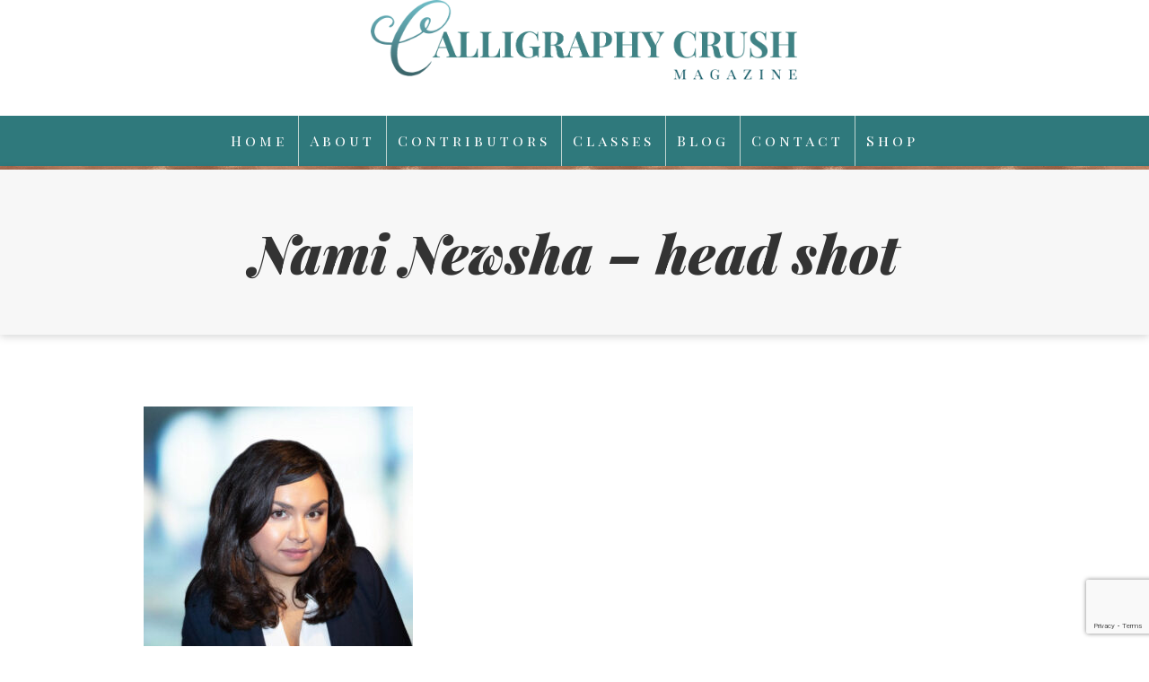

--- FILE ---
content_type: text/html; charset=UTF-8
request_url: https://calligraphycrush.com/samantha-dion-baker/nami-newsha-head-shot/
body_size: 13366
content:
<!DOCTYPE html>
<html lang="en-US">
<head>
<meta charset="UTF-8" />
<script>
var gform;gform||(document.addEventListener("gform_main_scripts_loaded",function(){gform.scriptsLoaded=!0}),document.addEventListener("gform/theme/scripts_loaded",function(){gform.themeScriptsLoaded=!0}),window.addEventListener("DOMContentLoaded",function(){gform.domLoaded=!0}),gform={domLoaded:!1,scriptsLoaded:!1,themeScriptsLoaded:!1,isFormEditor:()=>"function"==typeof InitializeEditor,callIfLoaded:function(o){return!(!gform.domLoaded||!gform.scriptsLoaded||!gform.themeScriptsLoaded&&!gform.isFormEditor()||(gform.isFormEditor()&&console.warn("The use of gform.initializeOnLoaded() is deprecated in the form editor context and will be removed in Gravity Forms 3.1."),o(),0))},initializeOnLoaded:function(o){gform.callIfLoaded(o)||(document.addEventListener("gform_main_scripts_loaded",()=>{gform.scriptsLoaded=!0,gform.callIfLoaded(o)}),document.addEventListener("gform/theme/scripts_loaded",()=>{gform.themeScriptsLoaded=!0,gform.callIfLoaded(o)}),window.addEventListener("DOMContentLoaded",()=>{gform.domLoaded=!0,gform.callIfLoaded(o)}))},hooks:{action:{},filter:{}},addAction:function(o,r,e,t){gform.addHook("action",o,r,e,t)},addFilter:function(o,r,e,t){gform.addHook("filter",o,r,e,t)},doAction:function(o){gform.doHook("action",o,arguments)},applyFilters:function(o){return gform.doHook("filter",o,arguments)},removeAction:function(o,r){gform.removeHook("action",o,r)},removeFilter:function(o,r,e){gform.removeHook("filter",o,r,e)},addHook:function(o,r,e,t,n){null==gform.hooks[o][r]&&(gform.hooks[o][r]=[]);var d=gform.hooks[o][r];null==n&&(n=r+"_"+d.length),gform.hooks[o][r].push({tag:n,callable:e,priority:t=null==t?10:t})},doHook:function(r,o,e){var t;if(e=Array.prototype.slice.call(e,1),null!=gform.hooks[r][o]&&((o=gform.hooks[r][o]).sort(function(o,r){return o.priority-r.priority}),o.forEach(function(o){"function"!=typeof(t=o.callable)&&(t=window[t]),"action"==r?t.apply(null,e):e[0]=t.apply(null,e)})),"filter"==r)return e[0]},removeHook:function(o,r,t,n){var e;null!=gform.hooks[o][r]&&(e=(e=gform.hooks[o][r]).filter(function(o,r,e){return!!(null!=n&&n!=o.tag||null!=t&&t!=o.priority)}),gform.hooks[o][r]=e)}});
</script>

<meta name='viewport' content='width=device-width, initial-scale=1.0' />
<meta http-equiv='X-UA-Compatible' content='IE=edge' />
<link rel="profile" href="https://gmpg.org/xfn/11" />
<meta name='robots' content='index, follow, max-image-preview:large, max-snippet:-1, max-video-preview:-1' />

	<!-- This site is optimized with the Yoast SEO plugin v26.8 - https://yoast.com/product/yoast-seo-wordpress/ -->
	<title>Nami Newsha - head shot - Calligraphy Crush Magazine</title>
	<link rel="canonical" href="https://calligraphycrush.com/samantha-dion-baker/nami-newsha-head-shot/" />
	<meta property="og:locale" content="en_US" />
	<meta property="og:type" content="article" />
	<meta property="og:title" content="Nami Newsha - head shot - Calligraphy Crush Magazine" />
	<meta property="og:url" content="https://calligraphycrush.com/samantha-dion-baker/nami-newsha-head-shot/" />
	<meta property="og:site_name" content="Calligraphy Crush Magazine" />
	<meta property="og:image" content="https://calligraphycrush.com/samantha-dion-baker/nami-newsha-head-shot" />
	<meta property="og:image:width" content="1" />
	<meta property="og:image:height" content="1" />
	<meta property="og:image:type" content="image/jpeg" />
	<meta name="twitter:card" content="summary_large_image" />
	<script type="application/ld+json" class="yoast-schema-graph">{"@context":"https://schema.org","@graph":[{"@type":"WebPage","@id":"https://calligraphycrush.com/samantha-dion-baker/nami-newsha-head-shot/","url":"https://calligraphycrush.com/samantha-dion-baker/nami-newsha-head-shot/","name":"Nami Newsha - head shot - Calligraphy Crush Magazine","isPartOf":{"@id":"https://calligraphycrush.com/#website"},"primaryImageOfPage":{"@id":"https://calligraphycrush.com/samantha-dion-baker/nami-newsha-head-shot/#primaryimage"},"image":{"@id":"https://calligraphycrush.com/samantha-dion-baker/nami-newsha-head-shot/#primaryimage"},"thumbnailUrl":"https://calligraphycrush.com/wp-content/uploads/2023/06/Nami-Newsha-head-shot.jpg","datePublished":"2023-06-26T19:20:24+00:00","breadcrumb":{"@id":"https://calligraphycrush.com/samantha-dion-baker/nami-newsha-head-shot/#breadcrumb"},"inLanguage":"en-US","potentialAction":[{"@type":"ReadAction","target":["https://calligraphycrush.com/samantha-dion-baker/nami-newsha-head-shot/"]}]},{"@type":"ImageObject","inLanguage":"en-US","@id":"https://calligraphycrush.com/samantha-dion-baker/nami-newsha-head-shot/#primaryimage","url":"https://calligraphycrush.com/wp-content/uploads/2023/06/Nami-Newsha-head-shot.jpg","contentUrl":"https://calligraphycrush.com/wp-content/uploads/2023/06/Nami-Newsha-head-shot.jpg","width":1275,"height":1275},{"@type":"BreadcrumbList","@id":"https://calligraphycrush.com/samantha-dion-baker/nami-newsha-head-shot/#breadcrumb","itemListElement":[{"@type":"ListItem","position":1,"name":"Home","item":"https://calligraphycrush.com/"},{"@type":"ListItem","position":2,"name":"Samantha Dion Baker","item":"https://calligraphycrush.com/samantha-dion-baker/"},{"@type":"ListItem","position":3,"name":"Nami Newsha &#8211; head shot"}]},{"@type":"WebSite","@id":"https://calligraphycrush.com/#website","url":"https://calligraphycrush.com/","name":"Calligraphy Crush Magazine","description":"for Creatives who Revel in Ridiculously Good-Looking Letters","potentialAction":[{"@type":"SearchAction","target":{"@type":"EntryPoint","urlTemplate":"https://calligraphycrush.com/?s={search_term_string}"},"query-input":{"@type":"PropertyValueSpecification","valueRequired":true,"valueName":"search_term_string"}}],"inLanguage":"en-US"}]}</script>
	<!-- / Yoast SEO plugin. -->


<link rel='dns-prefetch' href='//www.google.com' />
<link rel='dns-prefetch' href='//www.googletagmanager.com' />
<link rel='dns-prefetch' href='//fonts.googleapis.com' />
<link href='https://fonts.gstatic.com' crossorigin rel='preconnect' />
<link rel="alternate" type="application/rss+xml" title="Calligraphy Crush Magazine &raquo; Feed" href="https://calligraphycrush.com/feed/" />
<link rel="alternate" type="application/rss+xml" title="Calligraphy Crush Magazine &raquo; Comments Feed" href="https://calligraphycrush.com/comments/feed/" />
<link rel="alternate" type="application/rss+xml" title="Calligraphy Crush Magazine &raquo; Nami Newsha &#8211; head shot Comments Feed" href="https://calligraphycrush.com/samantha-dion-baker/nami-newsha-head-shot/feed/" />
<link rel="alternate" title="oEmbed (JSON)" type="application/json+oembed" href="https://calligraphycrush.com/wp-json/oembed/1.0/embed?url=https%3A%2F%2Fcalligraphycrush.com%2Fsamantha-dion-baker%2Fnami-newsha-head-shot%2F" />
<link rel="alternate" title="oEmbed (XML)" type="text/xml+oembed" href="https://calligraphycrush.com/wp-json/oembed/1.0/embed?url=https%3A%2F%2Fcalligraphycrush.com%2Fsamantha-dion-baker%2Fnami-newsha-head-shot%2F&#038;format=xml" />
<link rel="preload" href="https://calligraphycrush.com/wp-content/plugins/bb-plugin/fonts/fontawesome/5.15.4/webfonts/fa-solid-900.woff2" as="font" type="font/woff2" crossorigin="anonymous">
<link rel="preload" href="https://calligraphycrush.com/wp-content/plugins/bb-plugin/fonts/fontawesome/5.15.4/webfonts/fa-regular-400.woff2" as="font" type="font/woff2" crossorigin="anonymous">
<style type='text/css' id='kt_global_css_variables'>
:root {
  --BlackBean: #040C0A;
  --Neptune: #82C0BF;
  --Nebula: #C0D4D0;
  --Paradiso: #2F797C;
  --SherpaBlue: #004E5B;
  --SherpaBlue: #004259;
  --AntiqueBrass: #C69C7A;
  --WildSand: #F7F7F7;
  --White: #FFFFFF;
  --Chambray: rgba(47,77,124,1);
  --PrussianBlue: #001F59;
  --Lotus: #7E4141;
  --Tamarillo: #A01818;
  --TobaccoBrown: #7B6546;
  --LondonHue: #C694C7;
  --Strikemaster: #996699;
  --Eggplant: #603E5E;
}
</style>
<style id='wp-img-auto-sizes-contain-inline-css'>
img:is([sizes=auto i],[sizes^="auto," i]){contain-intrinsic-size:3000px 1500px}
/*# sourceURL=wp-img-auto-sizes-contain-inline-css */
</style>
<style id='wp-emoji-styles-inline-css'>

	img.wp-smiley, img.emoji {
		display: inline !important;
		border: none !important;
		box-shadow: none !important;
		height: 1em !important;
		width: 1em !important;
		margin: 0 0.07em !important;
		vertical-align: -0.1em !important;
		background: none !important;
		padding: 0 !important;
	}
/*# sourceURL=wp-emoji-styles-inline-css */
</style>
<style id='wp-block-library-inline-css'>
:root{--wp-block-synced-color:#7a00df;--wp-block-synced-color--rgb:122,0,223;--wp-bound-block-color:var(--wp-block-synced-color);--wp-editor-canvas-background:#ddd;--wp-admin-theme-color:#007cba;--wp-admin-theme-color--rgb:0,124,186;--wp-admin-theme-color-darker-10:#006ba1;--wp-admin-theme-color-darker-10--rgb:0,107,160.5;--wp-admin-theme-color-darker-20:#005a87;--wp-admin-theme-color-darker-20--rgb:0,90,135;--wp-admin-border-width-focus:2px}@media (min-resolution:192dpi){:root{--wp-admin-border-width-focus:1.5px}}.wp-element-button{cursor:pointer}:root .has-very-light-gray-background-color{background-color:#eee}:root .has-very-dark-gray-background-color{background-color:#313131}:root .has-very-light-gray-color{color:#eee}:root .has-very-dark-gray-color{color:#313131}:root .has-vivid-green-cyan-to-vivid-cyan-blue-gradient-background{background:linear-gradient(135deg,#00d084,#0693e3)}:root .has-purple-crush-gradient-background{background:linear-gradient(135deg,#34e2e4,#4721fb 50%,#ab1dfe)}:root .has-hazy-dawn-gradient-background{background:linear-gradient(135deg,#faaca8,#dad0ec)}:root .has-subdued-olive-gradient-background{background:linear-gradient(135deg,#fafae1,#67a671)}:root .has-atomic-cream-gradient-background{background:linear-gradient(135deg,#fdd79a,#004a59)}:root .has-nightshade-gradient-background{background:linear-gradient(135deg,#330968,#31cdcf)}:root .has-midnight-gradient-background{background:linear-gradient(135deg,#020381,#2874fc)}:root{--wp--preset--font-size--normal:16px;--wp--preset--font-size--huge:42px}.has-regular-font-size{font-size:1em}.has-larger-font-size{font-size:2.625em}.has-normal-font-size{font-size:var(--wp--preset--font-size--normal)}.has-huge-font-size{font-size:var(--wp--preset--font-size--huge)}.has-text-align-center{text-align:center}.has-text-align-left{text-align:left}.has-text-align-right{text-align:right}.has-fit-text{white-space:nowrap!important}#end-resizable-editor-section{display:none}.aligncenter{clear:both}.items-justified-left{justify-content:flex-start}.items-justified-center{justify-content:center}.items-justified-right{justify-content:flex-end}.items-justified-space-between{justify-content:space-between}.screen-reader-text{border:0;clip-path:inset(50%);height:1px;margin:-1px;overflow:hidden;padding:0;position:absolute;width:1px;word-wrap:normal!important}.screen-reader-text:focus{background-color:#ddd;clip-path:none;color:#444;display:block;font-size:1em;height:auto;left:5px;line-height:normal;padding:15px 23px 14px;text-decoration:none;top:5px;width:auto;z-index:100000}html :where(.has-border-color){border-style:solid}html :where([style*=border-top-color]){border-top-style:solid}html :where([style*=border-right-color]){border-right-style:solid}html :where([style*=border-bottom-color]){border-bottom-style:solid}html :where([style*=border-left-color]){border-left-style:solid}html :where([style*=border-width]){border-style:solid}html :where([style*=border-top-width]){border-top-style:solid}html :where([style*=border-right-width]){border-right-style:solid}html :where([style*=border-bottom-width]){border-bottom-style:solid}html :where([style*=border-left-width]){border-left-style:solid}html :where(img[class*=wp-image-]){height:auto;max-width:100%}:where(figure){margin:0 0 1em}html :where(.is-position-sticky){--wp-admin--admin-bar--position-offset:var(--wp-admin--admin-bar--height,0px)}@media screen and (max-width:600px){html :where(.is-position-sticky){--wp-admin--admin-bar--position-offset:0px}}

/*# sourceURL=wp-block-library-inline-css */
</style><style id='global-styles-inline-css'>
:root{--wp--preset--aspect-ratio--square: 1;--wp--preset--aspect-ratio--4-3: 4/3;--wp--preset--aspect-ratio--3-4: 3/4;--wp--preset--aspect-ratio--3-2: 3/2;--wp--preset--aspect-ratio--2-3: 2/3;--wp--preset--aspect-ratio--16-9: 16/9;--wp--preset--aspect-ratio--9-16: 9/16;--wp--preset--color--black: #000000;--wp--preset--color--cyan-bluish-gray: #abb8c3;--wp--preset--color--white: #ffffff;--wp--preset--color--pale-pink: #f78da7;--wp--preset--color--vivid-red: #cf2e2e;--wp--preset--color--luminous-vivid-orange: #ff6900;--wp--preset--color--luminous-vivid-amber: #fcb900;--wp--preset--color--light-green-cyan: #7bdcb5;--wp--preset--color--vivid-green-cyan: #00d084;--wp--preset--color--pale-cyan-blue: #8ed1fc;--wp--preset--color--vivid-cyan-blue: #0693e3;--wp--preset--color--vivid-purple: #9b51e0;--wp--preset--color--fl-heading-text: #333333;--wp--preset--color--fl-body-bg: #ffffff;--wp--preset--color--fl-body-text: #040c0a;--wp--preset--color--fl-accent: #040c0a;--wp--preset--color--fl-accent-hover: #82c0bf;--wp--preset--color--fl-topbar-bg: #ffffff;--wp--preset--color--fl-topbar-text: #000000;--wp--preset--color--fl-topbar-link: #428bca;--wp--preset--color--fl-topbar-hover: #428bca;--wp--preset--color--fl-header-bg: #ffffff;--wp--preset--color--fl-header-text: #000000;--wp--preset--color--fl-header-link: #040c0a;--wp--preset--color--fl-header-hover: #82c0bf;--wp--preset--color--fl-nav-bg: #ffffff;--wp--preset--color--fl-nav-link: #040c0a;--wp--preset--color--fl-nav-hover: #82c0bf;--wp--preset--color--fl-content-bg: #ffffff;--wp--preset--color--fl-footer-widgets-bg: #ffffff;--wp--preset--color--fl-footer-widgets-text: #000000;--wp--preset--color--fl-footer-widgets-link: #428bca;--wp--preset--color--fl-footer-widgets-hover: #428bca;--wp--preset--color--fl-footer-bg: #ffffff;--wp--preset--color--fl-footer-text: #000000;--wp--preset--color--fl-footer-link: #428bca;--wp--preset--color--fl-footer-hover: #428bca;--wp--preset--color--central-palette-1: #040C0A;--wp--preset--color--central-palette-2: #82C0BF;--wp--preset--color--central-palette-3: #C0D4D0;--wp--preset--color--central-palette-4: #2F797C;--wp--preset--color--central-palette-5: #004E5B;--wp--preset--color--central-palette-6: #004259;--wp--preset--color--central-palette-7: #C69C7A;--wp--preset--color--central-palette-8: #F7F7F7;--wp--preset--color--central-palette-9: #FFFFFF;--wp--preset--color--central-palette-10: #2F4D7C;--wp--preset--color--central-palette-11: #001F59;--wp--preset--color--central-palette-12: #7E4141;--wp--preset--color--central-palette-13: #A01818;--wp--preset--color--central-palette-14: #7B6546;--wp--preset--color--central-palette-15: #C694C7;--wp--preset--color--central-palette-16: #996699;--wp--preset--color--central-palette-17: #603E5E;--wp--preset--gradient--vivid-cyan-blue-to-vivid-purple: linear-gradient(135deg,rgb(6,147,227) 0%,rgb(155,81,224) 100%);--wp--preset--gradient--light-green-cyan-to-vivid-green-cyan: linear-gradient(135deg,rgb(122,220,180) 0%,rgb(0,208,130) 100%);--wp--preset--gradient--luminous-vivid-amber-to-luminous-vivid-orange: linear-gradient(135deg,rgb(252,185,0) 0%,rgb(255,105,0) 100%);--wp--preset--gradient--luminous-vivid-orange-to-vivid-red: linear-gradient(135deg,rgb(255,105,0) 0%,rgb(207,46,46) 100%);--wp--preset--gradient--very-light-gray-to-cyan-bluish-gray: linear-gradient(135deg,rgb(238,238,238) 0%,rgb(169,184,195) 100%);--wp--preset--gradient--cool-to-warm-spectrum: linear-gradient(135deg,rgb(74,234,220) 0%,rgb(151,120,209) 20%,rgb(207,42,186) 40%,rgb(238,44,130) 60%,rgb(251,105,98) 80%,rgb(254,248,76) 100%);--wp--preset--gradient--blush-light-purple: linear-gradient(135deg,rgb(255,206,236) 0%,rgb(152,150,240) 100%);--wp--preset--gradient--blush-bordeaux: linear-gradient(135deg,rgb(254,205,165) 0%,rgb(254,45,45) 50%,rgb(107,0,62) 100%);--wp--preset--gradient--luminous-dusk: linear-gradient(135deg,rgb(255,203,112) 0%,rgb(199,81,192) 50%,rgb(65,88,208) 100%);--wp--preset--gradient--pale-ocean: linear-gradient(135deg,rgb(255,245,203) 0%,rgb(182,227,212) 50%,rgb(51,167,181) 100%);--wp--preset--gradient--electric-grass: linear-gradient(135deg,rgb(202,248,128) 0%,rgb(113,206,126) 100%);--wp--preset--gradient--midnight: linear-gradient(135deg,rgb(2,3,129) 0%,rgb(40,116,252) 100%);--wp--preset--font-size--small: 13px;--wp--preset--font-size--medium: 20px;--wp--preset--font-size--large: 36px;--wp--preset--font-size--x-large: 42px;--wp--preset--spacing--20: 0.44rem;--wp--preset--spacing--30: 0.67rem;--wp--preset--spacing--40: 1rem;--wp--preset--spacing--50: 1.5rem;--wp--preset--spacing--60: 2.25rem;--wp--preset--spacing--70: 3.38rem;--wp--preset--spacing--80: 5.06rem;--wp--preset--shadow--natural: 6px 6px 9px rgba(0, 0, 0, 0.2);--wp--preset--shadow--deep: 12px 12px 50px rgba(0, 0, 0, 0.4);--wp--preset--shadow--sharp: 6px 6px 0px rgba(0, 0, 0, 0.2);--wp--preset--shadow--outlined: 6px 6px 0px -3px rgb(255, 255, 255), 6px 6px rgb(0, 0, 0);--wp--preset--shadow--crisp: 6px 6px 0px rgb(0, 0, 0);}:where(.is-layout-flex){gap: 0.5em;}:where(.is-layout-grid){gap: 0.5em;}body .is-layout-flex{display: flex;}.is-layout-flex{flex-wrap: wrap;align-items: center;}.is-layout-flex > :is(*, div){margin: 0;}body .is-layout-grid{display: grid;}.is-layout-grid > :is(*, div){margin: 0;}:where(.wp-block-columns.is-layout-flex){gap: 2em;}:where(.wp-block-columns.is-layout-grid){gap: 2em;}:where(.wp-block-post-template.is-layout-flex){gap: 1.25em;}:where(.wp-block-post-template.is-layout-grid){gap: 1.25em;}.has-black-color{color: var(--wp--preset--color--black) !important;}.has-cyan-bluish-gray-color{color: var(--wp--preset--color--cyan-bluish-gray) !important;}.has-white-color{color: var(--wp--preset--color--white) !important;}.has-pale-pink-color{color: var(--wp--preset--color--pale-pink) !important;}.has-vivid-red-color{color: var(--wp--preset--color--vivid-red) !important;}.has-luminous-vivid-orange-color{color: var(--wp--preset--color--luminous-vivid-orange) !important;}.has-luminous-vivid-amber-color{color: var(--wp--preset--color--luminous-vivid-amber) !important;}.has-light-green-cyan-color{color: var(--wp--preset--color--light-green-cyan) !important;}.has-vivid-green-cyan-color{color: var(--wp--preset--color--vivid-green-cyan) !important;}.has-pale-cyan-blue-color{color: var(--wp--preset--color--pale-cyan-blue) !important;}.has-vivid-cyan-blue-color{color: var(--wp--preset--color--vivid-cyan-blue) !important;}.has-vivid-purple-color{color: var(--wp--preset--color--vivid-purple) !important;}.has-black-background-color{background-color: var(--wp--preset--color--black) !important;}.has-cyan-bluish-gray-background-color{background-color: var(--wp--preset--color--cyan-bluish-gray) !important;}.has-white-background-color{background-color: var(--wp--preset--color--white) !important;}.has-pale-pink-background-color{background-color: var(--wp--preset--color--pale-pink) !important;}.has-vivid-red-background-color{background-color: var(--wp--preset--color--vivid-red) !important;}.has-luminous-vivid-orange-background-color{background-color: var(--wp--preset--color--luminous-vivid-orange) !important;}.has-luminous-vivid-amber-background-color{background-color: var(--wp--preset--color--luminous-vivid-amber) !important;}.has-light-green-cyan-background-color{background-color: var(--wp--preset--color--light-green-cyan) !important;}.has-vivid-green-cyan-background-color{background-color: var(--wp--preset--color--vivid-green-cyan) !important;}.has-pale-cyan-blue-background-color{background-color: var(--wp--preset--color--pale-cyan-blue) !important;}.has-vivid-cyan-blue-background-color{background-color: var(--wp--preset--color--vivid-cyan-blue) !important;}.has-vivid-purple-background-color{background-color: var(--wp--preset--color--vivid-purple) !important;}.has-black-border-color{border-color: var(--wp--preset--color--black) !important;}.has-cyan-bluish-gray-border-color{border-color: var(--wp--preset--color--cyan-bluish-gray) !important;}.has-white-border-color{border-color: var(--wp--preset--color--white) !important;}.has-pale-pink-border-color{border-color: var(--wp--preset--color--pale-pink) !important;}.has-vivid-red-border-color{border-color: var(--wp--preset--color--vivid-red) !important;}.has-luminous-vivid-orange-border-color{border-color: var(--wp--preset--color--luminous-vivid-orange) !important;}.has-luminous-vivid-amber-border-color{border-color: var(--wp--preset--color--luminous-vivid-amber) !important;}.has-light-green-cyan-border-color{border-color: var(--wp--preset--color--light-green-cyan) !important;}.has-vivid-green-cyan-border-color{border-color: var(--wp--preset--color--vivid-green-cyan) !important;}.has-pale-cyan-blue-border-color{border-color: var(--wp--preset--color--pale-cyan-blue) !important;}.has-vivid-cyan-blue-border-color{border-color: var(--wp--preset--color--vivid-cyan-blue) !important;}.has-vivid-purple-border-color{border-color: var(--wp--preset--color--vivid-purple) !important;}.has-vivid-cyan-blue-to-vivid-purple-gradient-background{background: var(--wp--preset--gradient--vivid-cyan-blue-to-vivid-purple) !important;}.has-light-green-cyan-to-vivid-green-cyan-gradient-background{background: var(--wp--preset--gradient--light-green-cyan-to-vivid-green-cyan) !important;}.has-luminous-vivid-amber-to-luminous-vivid-orange-gradient-background{background: var(--wp--preset--gradient--luminous-vivid-amber-to-luminous-vivid-orange) !important;}.has-luminous-vivid-orange-to-vivid-red-gradient-background{background: var(--wp--preset--gradient--luminous-vivid-orange-to-vivid-red) !important;}.has-very-light-gray-to-cyan-bluish-gray-gradient-background{background: var(--wp--preset--gradient--very-light-gray-to-cyan-bluish-gray) !important;}.has-cool-to-warm-spectrum-gradient-background{background: var(--wp--preset--gradient--cool-to-warm-spectrum) !important;}.has-blush-light-purple-gradient-background{background: var(--wp--preset--gradient--blush-light-purple) !important;}.has-blush-bordeaux-gradient-background{background: var(--wp--preset--gradient--blush-bordeaux) !important;}.has-luminous-dusk-gradient-background{background: var(--wp--preset--gradient--luminous-dusk) !important;}.has-pale-ocean-gradient-background{background: var(--wp--preset--gradient--pale-ocean) !important;}.has-electric-grass-gradient-background{background: var(--wp--preset--gradient--electric-grass) !important;}.has-midnight-gradient-background{background: var(--wp--preset--gradient--midnight) !important;}.has-small-font-size{font-size: var(--wp--preset--font-size--small) !important;}.has-medium-font-size{font-size: var(--wp--preset--font-size--medium) !important;}.has-large-font-size{font-size: var(--wp--preset--font-size--large) !important;}.has-x-large-font-size{font-size: var(--wp--preset--font-size--x-large) !important;}
/*# sourceURL=global-styles-inline-css */
</style>

<style id='classic-theme-styles-inline-css'>
/*! This file is auto-generated */
.wp-block-button__link{color:#fff;background-color:#32373c;border-radius:9999px;box-shadow:none;text-decoration:none;padding:calc(.667em + 2px) calc(1.333em + 2px);font-size:1.125em}.wp-block-file__button{background:#32373c;color:#fff;text-decoration:none}
/*# sourceURL=/wp-includes/css/classic-themes.min.css */
</style>
<link rel='stylesheet' id='font-awesome-5-css' href='https://calligraphycrush.com/wp-content/plugins/bb-plugin/fonts/fontawesome/5.15.4/css/all.min.css?ver=2.9.1.1' media='all' />
<link rel='stylesheet' id='ultimate-icons-css' href='https://calligraphycrush.com/wp-content/uploads/bb-plugin/icons/ultimate-icons/style.css?ver=2.9.1.1' media='all' />
<link rel='stylesheet' id='fl-builder-layout-bundle-d93f0eb61d2d79025b045445c60a6ece-css' href='https://calligraphycrush.com/wp-content/uploads/bb-plugin/cache/d93f0eb61d2d79025b045445c60a6ece-layout-bundle.css?ver=2.9.1.1-1.5.0.4' media='all' />
<link rel='stylesheet' id='jquery-magnificpopup-css' href='https://calligraphycrush.com/wp-content/plugins/bb-plugin/css/jquery.magnificpopup.min.css?ver=2.9.1.1' media='all' />
<link rel='stylesheet' id='base-css' href='https://calligraphycrush.com/wp-content/themes/bb-theme/css/base.min.css?ver=1.7.17.1' media='all' />
<link rel='stylesheet' id='fl-automator-skin-css' href='https://calligraphycrush.com/wp-content/uploads/bb-theme/skin-67bf979f1c105.css?ver=1.7.17.1' media='all' />
<link rel='stylesheet' id='fl-child-theme-css' href='https://calligraphycrush.com/wp-content/themes/rka-ink/style.css?ver=6.9' media='all' />
<link rel='stylesheet' id='fl-builder-google-fonts-38645931414e9dcf200af99c892e9d2a-css' href='//fonts.googleapis.com/css?family=Playfair+Display+SC%3A400&#038;ver=6.9' media='all' />
<script src="https://calligraphycrush.com/wp-includes/js/jquery/jquery.min.js?ver=3.7.1" id="jquery-core-js"></script>
<script src="https://calligraphycrush.com/wp-includes/js/jquery/jquery-migrate.min.js?ver=3.4.1" id="jquery-migrate-js"></script>

<!-- Google tag (gtag.js) snippet added by Site Kit -->

<!-- Google Analytics snippet added by Site Kit -->
<script src="https://www.googletagmanager.com/gtag/js?id=G-GQXQV48MPE" id="google_gtagjs-js" async></script>
<script id="google_gtagjs-js-after">
window.dataLayer = window.dataLayer || [];function gtag(){dataLayer.push(arguments);}
gtag("set","linker",{"domains":["calligraphycrush.com"]});
gtag("js", new Date());
gtag("set", "developer_id.dZTNiMT", true);
gtag("config", "G-GQXQV48MPE");
//# sourceURL=google_gtagjs-js-after
</script>

<!-- End Google tag (gtag.js) snippet added by Site Kit -->
<link rel="https://api.w.org/" href="https://calligraphycrush.com/wp-json/" /><link rel="alternate" title="JSON" type="application/json" href="https://calligraphycrush.com/wp-json/wp/v2/media/4365" /><link rel="EditURI" type="application/rsd+xml" title="RSD" href="https://calligraphycrush.com/xmlrpc.php?rsd" />
<meta name="generator" content="WordPress 6.9" />
<link rel='shortlink' href='https://calligraphycrush.com/?p=4365' />
<meta name="generator" content="Site Kit by Google 1.156.0" />
<!-- Google AdSense meta tags added by Site Kit -->
<meta name="google-adsense-platform-account" content="ca-host-pub-2644536267352236">
<meta name="google-adsense-platform-domain" content="sitekit.withgoogle.com">
<!-- End Google AdSense meta tags added by Site Kit -->
<link rel="icon" href="https://calligraphycrush.com/wp-content/uploads/2018/03/cropped-favicon-512x512-150x150.jpg" sizes="32x32" />
<link rel="icon" href="https://calligraphycrush.com/wp-content/uploads/2018/03/cropped-favicon-512x512-300x300.jpg" sizes="192x192" />
<link rel="apple-touch-icon" href="https://calligraphycrush.com/wp-content/uploads/2018/03/cropped-favicon-512x512-300x300.jpg" />
<meta name="msapplication-TileImage" content="https://calligraphycrush.com/wp-content/uploads/2018/03/cropped-favicon-512x512-300x300.jpg" />
<style id="kt_central_palette_gutenberg_css" type="text/css">.has-central-palette-1-color{color:#040C0A !important}.has-central-palette-1-background-color{background-color:#040C0A !important}.has-central-palette-2-color{color:#82C0BF !important}.has-central-palette-2-background-color{background-color:#82C0BF !important}.has-central-palette-3-color{color:#C0D4D0 !important}.has-central-palette-3-background-color{background-color:#C0D4D0 !important}.has-central-palette-4-color{color:#2F797C !important}.has-central-palette-4-background-color{background-color:#2F797C !important}.has-central-palette-5-color{color:#004E5B !important}.has-central-palette-5-background-color{background-color:#004E5B !important}.has-central-palette-6-color{color:#004259 !important}.has-central-palette-6-background-color{background-color:#004259 !important}.has-central-palette-7-color{color:#C69C7A !important}.has-central-palette-7-background-color{background-color:#C69C7A !important}.has-central-palette-8-color{color:#F7F7F7 !important}.has-central-palette-8-background-color{background-color:#F7F7F7 !important}.has-central-palette-9-color{color:#FFFFFF !important}.has-central-palette-9-background-color{background-color:#FFFFFF !important}.has-central-palette-10-color{color:#2F4D7C !important}.has-central-palette-10-background-color{background-color:#2F4D7C !important}.has-central-palette-11-color{color:#001F59 !important}.has-central-palette-11-background-color{background-color:#001F59 !important}.has-central-palette-12-color{color:#7E4141 !important}.has-central-palette-12-background-color{background-color:#7E4141 !important}.has-central-palette-13-color{color:#A01818 !important}.has-central-palette-13-background-color{background-color:#A01818 !important}.has-central-palette-14-color{color:#7B6546 !important}.has-central-palette-14-background-color{background-color:#7B6546 !important}.has-central-palette-15-color{color:#C694C7 !important}.has-central-palette-15-background-color{background-color:#C694C7 !important}.has-central-palette-16-color{color:#996699 !important}.has-central-palette-16-background-color{background-color:#996699 !important}.has-central-palette-17-color{color:#603E5E !important}.has-central-palette-17-background-color{background-color:#603E5E !important}
</style>
		<style id="wp-custom-css">
			.fl-builder-content .sub-menu > li > a {
    color: #004E5B!important;
}		</style>
		<link rel="preconnect" href="https://fonts.gstatic.com">
<link href="https://fonts.googleapis.com/css2?family=Playfair+Display+SC&family=Playfair+Display:ital,wght@0,400;0,700;1,400;1,700;1,900&display=swap" rel="stylesheet">

<link rel="stylesheet" href="https://use.typekit.net/ntn6ain.css">

<!-- Drip -->
<script type="text/javascript">
  var _dcq = _dcq || [];
  var _dcs = _dcs || {};
  _dcs.account = '6812716';

  (function() {
    var dc = document.createElement('script');
    dc.type = 'text/javascript'; dc.async = true;
    dc.src = '//tag.getdrip.com/6812716.js';
    var s = document.getElementsByTagName('script')[0];
    s.parentNode.insertBefore(dc, s);
  })();
</script>
<!-- end Drip -->

<meta name="fo-verify" content="5941cf25-5f71-4e24-b9f7-5b028e882d75">

<!-- Google tag (gtag.js) -->
<script async src="https://www.googletagmanager.com/gtag/js?id=UA-110951951-1"></script>
<script>
  window.dataLayer = window.dataLayer || [];
  function gtag(){dataLayer.push(arguments);}
  gtag('js', new Date());

  gtag('config', 'UA-110951951-1');
</script>

<script src='https://www.google.com/recaptcha/api.js'></script>
</head>
<body class="attachment wp-singular attachment-template-default single single-attachment postid-4365 attachmentid-4365 attachment-jpeg wp-theme-bb-theme wp-child-theme-rka-ink fl-builder-2-9-1-1 fl-themer-1-5-0-4 fl-theme-1-7-17-1 fl-no-js fl-theme-builder-header fl-theme-builder-header-header fl-theme-builder-footer fl-theme-builder-footer-footer fl-theme-builder-singular fl-theme-builder-singular-simple-page-layout fl-framework-base fl-preset-default fl-fixed-width fl-search-active" itemscope="itemscope" itemtype="https://schema.org/WebPage">
<a aria-label="Skip to content" class="fl-screen-reader-text" href="#fl-main-content">Skip to content</a><div class="fl-page">
	<header class="fl-builder-content fl-builder-content-2568 fl-builder-global-templates-locked" data-post-id="2568" data-type="header" data-sticky="0" data-sticky-on="" data-sticky-breakpoint="medium" data-shrink="0" data-overlay="0" data-overlay-bg="transparent" data-shrink-image-height="50px" role="banner" itemscope="itemscope" itemtype="http://schema.org/WPHeader"><div class="fl-row fl-row-fixed-width fl-row-bg-none fl-node-6008eea0cf856 fl-row-default-height fl-row-align-center" data-node="6008eea0cf856">
	<div class="fl-row-content-wrap">
								<div class="fl-row-content fl-row-fixed-width fl-node-content">
		
<div class="fl-col-group fl-node-6008eea0ed8a6" data-node="6008eea0ed8a6">
			<div class="fl-col fl-node-6008eea0ed9e4 fl-col-bg-color" data-node="6008eea0ed9e4">
	<div class="fl-col-content fl-node-content"><div class="fl-module fl-module-photo fl-node-6008eeeb1990f" data-node="6008eeeb1990f">
	<div class="fl-module-content fl-node-content">
		<div class="fl-photo fl-photo-align-center" itemscope itemtype="https://schema.org/ImageObject">
	<div class="fl-photo-content fl-photo-img-png">
				<a href="https://calligraphycrush.com/" target="_self" itemprop="url">
				<img loading="lazy" decoding="async" class="fl-photo-img wp-image-2552 size-full" src="https://calligraphycrush.com/wp-content/uploads/2021/01/Calligraphy-Crush-Logo.png" alt="Calligraphy Crush Logo" itemprop="image" height="222" width="1181" title="Calligraphy Crush Logo"  data-no-lazy="1" srcset="https://calligraphycrush.com/wp-content/uploads/2021/01/Calligraphy-Crush-Logo.png 1181w, https://calligraphycrush.com/wp-content/uploads/2021/01/Calligraphy-Crush-Logo-300x56.png 300w, https://calligraphycrush.com/wp-content/uploads/2021/01/Calligraphy-Crush-Logo-1024x192.png 1024w, https://calligraphycrush.com/wp-content/uploads/2021/01/Calligraphy-Crush-Logo-768x144.png 768w" sizes="auto, (max-width: 1181px) 100vw, 1181px" />
				</a>
					</div>
	</div>
	</div>
</div>
</div>
</div>
	</div>
		</div>
	</div>
</div>
<div class="fl-row fl-row-full-width fl-row-bg-color fl-node-6008ef0e15f78 fl-row-default-height fl-row-align-center rose-border" data-node="6008ef0e15f78">
	<div class="fl-row-content-wrap">
								<div class="fl-row-content fl-row-fixed-width fl-node-content">
		
<div class="fl-col-group fl-node-6008ef0e23c34" data-node="6008ef0e23c34">
			<div class="fl-col fl-node-6008ef0e23d29 fl-col-bg-color" data-node="6008ef0e23d29">
	<div class="fl-col-content fl-node-content"><div class="fl-module fl-module-menu fl-node-6008ef0e15a10" data-node="6008ef0e15a10">
	<div class="fl-module-content fl-node-content">
		<div class="fl-menu fl-menu-responsive-toggle-mobile">
	<button class="fl-menu-mobile-toggle hamburger-label" aria-label="Menu"><span class="fl-menu-icon svg-container"><svg version="1.1" class="hamburger-menu" xmlns="http://www.w3.org/2000/svg" xmlns:xlink="http://www.w3.org/1999/xlink" viewBox="0 0 512 512">
<rect class="fl-hamburger-menu-top" width="512" height="102"/>
<rect class="fl-hamburger-menu-middle" y="205" width="512" height="102"/>
<rect class="fl-hamburger-menu-bottom" y="410" width="512" height="102"/>
</svg>
</span><span class="fl-menu-mobile-toggle-label">Menu</span></button>	<div class="fl-clear"></div>
	<nav aria-label="Menu" itemscope="itemscope" itemtype="https://schema.org/SiteNavigationElement"><ul id="menu-main-menu" class="menu fl-menu-horizontal fl-toggle-none"><li id="menu-item-2571" class="menu-item menu-item-type-post_type menu-item-object-page menu-item-home"><a href="https://calligraphycrush.com/">Home</a></li><li id="menu-item-268" class="menu-item menu-item-type-post_type menu-item-object-page"><a href="https://calligraphycrush.com/about/">About</a></li><li id="menu-item-2572" class="menu-item menu-item-type-post_type menu-item-object-page"><a href="https://calligraphycrush.com/contributors/">Contributors</a></li><li id="menu-item-4608" class="menu-item menu-item-type-custom menu-item-object-custom"><a href="https://classes.calligraphycrush.app/home">Classes</a></li><li id="menu-item-2573" class="menu-item menu-item-type-post_type menu-item-object-page"><a href="https://calligraphycrush.com/blog/">Blog</a></li><li id="menu-item-242" class="menu-item menu-item-type-post_type menu-item-object-page menu-item-has-children fl-has-submenu"><div class="fl-has-submenu-container"><a href="https://calligraphycrush.com/contact/">Contact</a><span class="fl-menu-toggle"></span></div><ul class="sub-menu">	<li id="menu-item-4137" class="menu-item menu-item-type-post_type menu-item-object-page"><a href="https://calligraphycrush.com/contact/">Contact</a></li>	<li id="menu-item-4136" class="menu-item menu-item-type-post_type menu-item-object-page"><a href="https://calligraphycrush.com/tech-help/">Tech Help</a></li></ul></li><li id="menu-item-3393" class="menu-item menu-item-type-post_type menu-item-object-page"><a href="https://calligraphycrush.com/shop/">Shop</a></li></ul></nav></div>
	</div>
</div>
</div>
</div>
	</div>
		</div>
	</div>
</div>
</header><div class="uabb-js-breakpoint" style="display: none;"></div>	<div id="fl-main-content" class="fl-page-content" itemprop="mainContentOfPage" role="main">

		<div class="fl-builder-content fl-builder-content-2744 fl-builder-global-templates-locked" data-post-id="2744"><div class="fl-row fl-row-full-width fl-row-bg-photo fl-node-600ae84d8bed6 fl-row-default-height fl-row-align-center fl-row-bg-overlay inner-hero-2" data-node="600ae84d8bed6">
	<div class="fl-row-content-wrap">
								<div class="fl-row-content fl-row-fixed-width fl-node-content">
		
<div class="fl-col-group fl-node-600ae84d8bedd" data-node="600ae84d8bedd">
			<div class="fl-col fl-node-600ae84d8bedf fl-col-bg-color" data-node="600ae84d8bedf">
	<div class="fl-col-content fl-node-content"><div class="fl-module fl-module-heading fl-node-600ae85a1824e" data-node="600ae85a1824e">
	<div class="fl-module-content fl-node-content">
		<h2 class="fl-heading">
		<span class="fl-heading-text">Nami Newsha &#8211; head shot</span>
	</h2>
	</div>
</div>
</div>
</div>
	</div>
		</div>
	</div>
</div>
<div class="fl-row fl-row-fixed-width fl-row-bg-none fl-node-600ae84d8bee2 fl-row-default-height fl-row-align-center" data-node="600ae84d8bee2">
	<div class="fl-row-content-wrap">
								<div class="fl-row-content fl-row-fixed-width fl-node-content">
		
<div class="fl-col-group fl-node-600ae84d8bee3" data-node="600ae84d8bee3">
			<div class="fl-col fl-node-600ae84d8bee4 fl-col-bg-color fl-col-has-cols" data-node="600ae84d8bee4">
	<div class="fl-col-content fl-node-content">
<div class="fl-col-group fl-node-600ae84d8bee6 fl-col-group-nested fl-col-group-equal-height fl-col-group-align-center" data-node="600ae84d8bee6">
			<div class="fl-col fl-node-600ae84d8bee8 fl-col-bg-color" data-node="600ae84d8bee8">
	<div class="fl-col-content fl-node-content"><div class="fl-module fl-module-rich-text fl-node-600ae88e33b58" data-node="600ae88e33b58">
	<div class="fl-module-content fl-node-content">
		<div class="fl-rich-text">
	<p class="attachment"><a href='https://calligraphycrush.com/wp-content/uploads/2023/06/Nami-Newsha-head-shot.jpg'><img fetchpriority="high" decoding="async" width="300" height="300" src="https://calligraphycrush.com/wp-content/uploads/2023/06/Nami-Newsha-head-shot-300x300.jpg" class="attachment-medium size-medium" alt="" srcset="https://calligraphycrush.com/wp-content/uploads/2023/06/Nami-Newsha-head-shot-300x300.jpg 300w, https://calligraphycrush.com/wp-content/uploads/2023/06/Nami-Newsha-head-shot-1024x1024.jpg 1024w, https://calligraphycrush.com/wp-content/uploads/2023/06/Nami-Newsha-head-shot-150x150.jpg 150w, https://calligraphycrush.com/wp-content/uploads/2023/06/Nami-Newsha-head-shot-768x768.jpg 768w, https://calligraphycrush.com/wp-content/uploads/2023/06/Nami-Newsha-head-shot-400x400.jpg 400w, https://calligraphycrush.com/wp-content/uploads/2023/06/Nami-Newsha-head-shot-800x800.jpg 800w, https://calligraphycrush.com/wp-content/uploads/2023/06/Nami-Newsha-head-shot.jpg 1275w" sizes="(max-width: 300px) 100vw, 300px" /></a></p>
</div>
	</div>
</div>
</div>
</div>
	</div>
</div>
</div>
	</div>
		</div>
	</div>
</div>
</div><div class="uabb-js-breakpoint" style="display: none;"></div>
	</div><!-- .fl-page-content -->
	<footer class="fl-builder-content fl-builder-content-2609 fl-builder-global-templates-locked" data-post-id="2609" data-type="footer" itemscope="itemscope" itemtype="http://schema.org/WPFooter"><div class="fl-row fl-row-full-width fl-row-bg-none fl-node-600a48e19f709 fl-row-default-height fl-row-align-center" data-node="600a48e19f709">
	<div class="fl-row-content-wrap">
								<div class="fl-row-content fl-row-full-width fl-node-content">
		
<div class="fl-col-group fl-node-600a48e1abfa2 fl-col-group-equal-height fl-col-group-align-top fl-col-group-custom-width" data-node="600a48e1abfa2">
			<div class="fl-col fl-node-600a48e1ac092 fl-col-bg-color fl-col-small fl-col-small-custom-width" data-node="600a48e1ac092">
	<div class="fl-col-content fl-node-content"><div class="fl-module fl-module-rich-text fl-node-600a498729209" data-node="600a498729209">
	<div class="fl-module-content fl-node-content">
		<div class="fl-rich-text">
	<h3 style="text-align: center;">Get social</h3>
<h2 style=" text-align: center;">Let's connect</h2>
</div>
	</div>
</div>
<div class="fl-module fl-module-icon-group fl-node-600a49ab71456" data-node="600a49ab71456">
	<div class="fl-module-content fl-node-content">
		<div class="fl-icon-group">
	<span class="fl-icon">
								<a href="https://www.instagram.com/calligraphycrushmagazine" target="_blank" rel="noopener" >
							<i class="ua-icon ua-icon-Instagram" aria-hidden="true"></i>
						</a>
			</span>
		<span class="fl-icon">
								<a href="https://www.facebook.com/calligraphycrush" target="_blank" rel="noopener" >
							<i class="ua-icon ua-icon-facebook22" aria-hidden="true"></i>
						</a>
			</span>
	</div>
	</div>
</div>
<div class="fl-module fl-module-rich-text fl-node-600a4a66d61c0" data-node="600a4a66d61c0">
	<div class="fl-module-content fl-node-content">
		<div class="fl-rich-text">
	<h3 class="footer"style="text-align: center;"><a href="https://calligraphycrush.com/advertise/"><span style="font-size: 16px;">Advertise with us</span></a></h3>
<h3 class="footer" style="text-align: center;"><a href="https://magsfast.com/Magazines/Calligraphy-Crush/Latest" target="_blank" rel="noopener"><span style="font-size: 16px;">Annual Subscription</span></a></h3>
</div>
	</div>
</div>
<div class="fl-module fl-module-photo fl-node-600a4aa0dda99" data-node="600a4aa0dda99">
	<div class="fl-module-content fl-node-content">
		<div class="fl-photo fl-photo-align-center" itemscope itemtype="https://schema.org/ImageObject">
	<div class="fl-photo-content fl-photo-img-png">
				<img loading="lazy" decoding="async" class="fl-photo-img wp-image-2557 size-full" src="https://calligraphycrush.com/wp-content/uploads/2021/01/CC-Mark.png" alt="CC Mark" itemprop="image" height="314" width="329" title="CC Mark" srcset="https://calligraphycrush.com/wp-content/uploads/2021/01/CC-Mark.png 329w, https://calligraphycrush.com/wp-content/uploads/2021/01/CC-Mark-300x286.png 300w" sizes="auto, (max-width: 329px) 100vw, 329px" />
					</div>
	</div>
	</div>
</div>
</div>
</div>
			<div class="fl-col fl-node-600a48e1ac096 fl-col-bg-color fl-col-small fl-col-small-custom-width" data-node="600a48e1ac096">
	<div class="fl-col-content fl-node-content"><div class="fl-module fl-module-rich-text fl-node-600a495d4c707" data-node="600a495d4c707">
	<div class="fl-module-content fl-node-content">
		<div class="fl-rich-text">
	<h3 style="text-align: center;">Psssssst!</h3>
<h2 style="margin-bottom: 28px; text-align: center;">Peek inside the magazine</h2>
<p style="max-width: 450px; margin: 0 auto; text-align: center;">Enter your name and email to <strong><em>access our free sample issue</em></strong> and be the first to know about upcoming issues!</p>
</div>
	</div>
</div>
<div class="fl-module fl-module-html fl-node-614224952a88b lead-magnet" data-node="614224952a88b">
	<div class="fl-module-content fl-node-content">
		<div class="fl-html">
	<form action="https://www.getdrip.com/forms/281597064/submissions" method="post" data-drip-embedded-form="281597064" id="drip-ef-281597064">
  <div data-drip-attribute="description"></div>

  
  <div style="margin: 10px 0;">
      <input type="text" id="drip-first-name" name="fields[first_name]" placeholder="First Name">
  </div>

  <div style="margin: 10px 0;">
      <input type="email" id="drip-email" name="fields[email]" placeholder="Email Address">
  </div>

  <div>
      <input type="hidden" name="fields[eu_consent]" id="drip-eu-consent-denied" value="denied"> <input type="checkbox" name="fields[eu_consent]" id="drip-eu-consent" value="granted"><label for="drip-eu-consent">I have reviewed the <a href="/privacy-policy/">privacy policy</a>. I consent to receive information about services and special offers by email.</label>
  </div>

  <input type="hidden" name="fields[eu_consent_message]" value="">


  <div style="display: none;" aria-hidden="true">
    <label for="website">Website</label><br>
    <input type="text" id="website" name="website" tabindex="-1" autocomplete="false" value="">
  </div>
  
  <div>
    <input type="submit" value="Send it my way!" data-drip-attribute="sign-up-button">
  </div>
</form>
</div>
	</div>
</div>
<div class="fl-module fl-module-photo fl-node-600a4bede7013" data-node="600a4bede7013">
	<div class="fl-module-content fl-node-content">
		<div class="fl-photo fl-photo-align-center" itemscope itemtype="https://schema.org/ImageObject">
	<div class="fl-photo-content fl-photo-img-png">
				<img loading="lazy" decoding="async" class="fl-photo-img wp-image-2555 size-full" src="https://calligraphycrush.com/wp-content/uploads/2021/01/Calligraphy-Crush-Magazine.png" alt="Calligraphy Crush" itemprop="image" height="285" width="601" title="Calligraphy Crush" srcset="https://calligraphycrush.com/wp-content/uploads/2021/01/Calligraphy-Crush-Magazine.png 601w, https://calligraphycrush.com/wp-content/uploads/2021/01/Calligraphy-Crush-Magazine-300x142.png 300w" sizes="auto, (max-width: 601px) 100vw, 601px" />
					</div>
	</div>
	</div>
</div>
</div>
</div>
	</div>
		</div>
	</div>
</div>
<div class="fl-row fl-row-fixed-width fl-row-bg-none fl-node-600a4d4399fbe fl-row-default-height fl-row-align-center" data-node="600a4d4399fbe">
	<div class="fl-row-content-wrap">
								<div class="fl-row-content fl-row-fixed-width fl-node-content">
		
<div class="fl-col-group fl-node-600a4d439ebf3" data-node="600a4d439ebf3">
			<div class="fl-col fl-node-600a4d439ed2d fl-col-bg-color" data-node="600a4d439ed2d">
	<div class="fl-col-content fl-node-content"><div class="fl-module fl-module-rich-text fl-node-600a4d43998cd" data-node="600a4d43998cd">
	<div class="fl-module-content fl-node-content">
		<div class="fl-rich-text">
	<p style="text-align: center; margin-bottom: 0;">©2026 Calligraphy Crush Magazine. All Rights Reserved.<br />
<a href="/privacy/">Privacy Policy</a>  |  <a href="/terms-and-conditions/">Terms &amp; Conditions</a>  |  <a href="https://calligraphycrush.com/tech-help/">Tech Help</a></p>
</div>
	</div>
</div>
</div>
</div>
	</div>
		</div>
	</div>
</div>
</footer><div class="uabb-js-breakpoint" style="display: none;"></div>	</div><!-- .fl-page -->
<script type="speculationrules">
{"prefetch":[{"source":"document","where":{"and":[{"href_matches":"/*"},{"not":{"href_matches":["/wp-*.php","/wp-admin/*","/wp-content/uploads/*","/wp-content/*","/wp-content/plugins/*","/wp-content/themes/rka-ink/*","/wp-content/themes/bb-theme/*","/*\\?(.+)"]}},{"not":{"selector_matches":"a[rel~=\"nofollow\"]"}},{"not":{"selector_matches":".no-prefetch, .no-prefetch a"}}]},"eagerness":"conservative"}]}
</script>
<!-- Drip Code -->
<script type="text/javascript">
  var _dcq = _dcq || [];
  var _dcs = _dcs || {}; 
  _dcs.account = '6812716';
  
  (function() {
    var dc = document.createElement('script');
    dc.type = 'text/javascript'; dc.async = true; 
    dc.src = '//tag.getdrip.com/6812716.js';
    var s = document.getElementsByTagName('script')[0];
    s.parentNode.insertBefore(dc, s);
  })();
</script><script src="https://calligraphycrush.com/wp-content/plugins/bb-plugin/js/jquery.imagesloaded.min.js?ver=2.9.1.1" id="imagesloaded-js"></script>
<script src="https://calligraphycrush.com/wp-content/plugins/bb-plugin/js/jquery.ba-throttle-debounce.min.js?ver=2.9.1.1" id="jquery-throttle-js"></script>
<script src="https://calligraphycrush.com/wp-content/uploads/bb-plugin/cache/07fb22471b49dcd74e1be2d1c7b12576-layout-bundle.js?ver=2.9.1.1-1.5.0.4" id="fl-builder-layout-bundle-07fb22471b49dcd74e1be2d1c7b12576-js"></script>
<script id="gforms_recaptcha_recaptcha-js-extra">
var gforms_recaptcha_recaptcha_strings = {"nonce":"ae299c5823","disconnect":"Disconnecting","change_connection_type":"Resetting","spinner":"https://calligraphycrush.com/wp-content/plugins/gravityforms/images/spinner.svg","connection_type":"classic","disable_badge":"","change_connection_type_title":"Change Connection Type","change_connection_type_message":"Changing the connection type will delete your current settings.  Do you want to proceed?","disconnect_title":"Disconnect","disconnect_message":"Disconnecting from reCAPTCHA will delete your current settings.  Do you want to proceed?","site_key":"6Lekz_wcAAAAAKKht6PZCDQau4XVHIyQXumgr2EY"};
//# sourceURL=gforms_recaptcha_recaptcha-js-extra
</script>
<script src="https://www.google.com/recaptcha/api.js?render=6Lekz_wcAAAAAKKht6PZCDQau4XVHIyQXumgr2EY&amp;ver=1.7.0" id="gforms_recaptcha_recaptcha-js"></script>
<script src="https://calligraphycrush.com/wp-content/plugins/bb-plugin/js/jquery.magnificpopup.min.js?ver=2.9.1.1" id="jquery-magnificpopup-js"></script>
<script src="https://calligraphycrush.com/wp-content/plugins/bb-plugin/js/jquery.fitvids.min.js?ver=1.2" id="jquery-fitvids-js"></script>
<script src="https://calligraphycrush.com/wp-includes/js/comment-reply.min.js?ver=6.9" id="comment-reply-js" async data-wp-strategy="async" fetchpriority="low"></script>
<script id="fl-automator-js-extra">
var themeopts = {"medium_breakpoint":"992","mobile_breakpoint":"768","lightbox":"enabled","scrollTopPosition":"800"};
//# sourceURL=fl-automator-js-extra
</script>
<script src="https://calligraphycrush.com/wp-content/themes/bb-theme/js/theme.min.js?ver=1.7.17.1" id="fl-automator-js"></script>
<script id="wp-emoji-settings" type="application/json">
{"baseUrl":"https://s.w.org/images/core/emoji/17.0.2/72x72/","ext":".png","svgUrl":"https://s.w.org/images/core/emoji/17.0.2/svg/","svgExt":".svg","source":{"concatemoji":"https://calligraphycrush.com/wp-includes/js/wp-emoji-release.min.js?ver=6.9"}}
</script>
<script type="module">
/*! This file is auto-generated */
const a=JSON.parse(document.getElementById("wp-emoji-settings").textContent),o=(window._wpemojiSettings=a,"wpEmojiSettingsSupports"),s=["flag","emoji"];function i(e){try{var t={supportTests:e,timestamp:(new Date).valueOf()};sessionStorage.setItem(o,JSON.stringify(t))}catch(e){}}function c(e,t,n){e.clearRect(0,0,e.canvas.width,e.canvas.height),e.fillText(t,0,0);t=new Uint32Array(e.getImageData(0,0,e.canvas.width,e.canvas.height).data);e.clearRect(0,0,e.canvas.width,e.canvas.height),e.fillText(n,0,0);const a=new Uint32Array(e.getImageData(0,0,e.canvas.width,e.canvas.height).data);return t.every((e,t)=>e===a[t])}function p(e,t){e.clearRect(0,0,e.canvas.width,e.canvas.height),e.fillText(t,0,0);var n=e.getImageData(16,16,1,1);for(let e=0;e<n.data.length;e++)if(0!==n.data[e])return!1;return!0}function u(e,t,n,a){switch(t){case"flag":return n(e,"\ud83c\udff3\ufe0f\u200d\u26a7\ufe0f","\ud83c\udff3\ufe0f\u200b\u26a7\ufe0f")?!1:!n(e,"\ud83c\udde8\ud83c\uddf6","\ud83c\udde8\u200b\ud83c\uddf6")&&!n(e,"\ud83c\udff4\udb40\udc67\udb40\udc62\udb40\udc65\udb40\udc6e\udb40\udc67\udb40\udc7f","\ud83c\udff4\u200b\udb40\udc67\u200b\udb40\udc62\u200b\udb40\udc65\u200b\udb40\udc6e\u200b\udb40\udc67\u200b\udb40\udc7f");case"emoji":return!a(e,"\ud83e\u1fac8")}return!1}function f(e,t,n,a){let r;const o=(r="undefined"!=typeof WorkerGlobalScope&&self instanceof WorkerGlobalScope?new OffscreenCanvas(300,150):document.createElement("canvas")).getContext("2d",{willReadFrequently:!0}),s=(o.textBaseline="top",o.font="600 32px Arial",{});return e.forEach(e=>{s[e]=t(o,e,n,a)}),s}function r(e){var t=document.createElement("script");t.src=e,t.defer=!0,document.head.appendChild(t)}a.supports={everything:!0,everythingExceptFlag:!0},new Promise(t=>{let n=function(){try{var e=JSON.parse(sessionStorage.getItem(o));if("object"==typeof e&&"number"==typeof e.timestamp&&(new Date).valueOf()<e.timestamp+604800&&"object"==typeof e.supportTests)return e.supportTests}catch(e){}return null}();if(!n){if("undefined"!=typeof Worker&&"undefined"!=typeof OffscreenCanvas&&"undefined"!=typeof URL&&URL.createObjectURL&&"undefined"!=typeof Blob)try{var e="postMessage("+f.toString()+"("+[JSON.stringify(s),u.toString(),c.toString(),p.toString()].join(",")+"));",a=new Blob([e],{type:"text/javascript"});const r=new Worker(URL.createObjectURL(a),{name:"wpTestEmojiSupports"});return void(r.onmessage=e=>{i(n=e.data),r.terminate(),t(n)})}catch(e){}i(n=f(s,u,c,p))}t(n)}).then(e=>{for(const n in e)a.supports[n]=e[n],a.supports.everything=a.supports.everything&&a.supports[n],"flag"!==n&&(a.supports.everythingExceptFlag=a.supports.everythingExceptFlag&&a.supports[n]);var t;a.supports.everythingExceptFlag=a.supports.everythingExceptFlag&&!a.supports.flag,a.supports.everything||((t=a.source||{}).concatemoji?r(t.concatemoji):t.wpemoji&&t.twemoji&&(r(t.twemoji),r(t.wpemoji)))});
//# sourceURL=https://calligraphycrush.com/wp-includes/js/wp-emoji-loader.min.js
</script>
</body>
</html>


--- FILE ---
content_type: text/html; charset=utf-8
request_url: https://www.google.com/recaptcha/api2/anchor?ar=1&k=6Lekz_wcAAAAAKKht6PZCDQau4XVHIyQXumgr2EY&co=aHR0cHM6Ly9jYWxsaWdyYXBoeWNydXNoLmNvbTo0NDM.&hl=en&v=N67nZn4AqZkNcbeMu4prBgzg&size=invisible&anchor-ms=20000&execute-ms=30000&cb=jmznpkpjjzys
body_size: 48563
content:
<!DOCTYPE HTML><html dir="ltr" lang="en"><head><meta http-equiv="Content-Type" content="text/html; charset=UTF-8">
<meta http-equiv="X-UA-Compatible" content="IE=edge">
<title>reCAPTCHA</title>
<style type="text/css">
/* cyrillic-ext */
@font-face {
  font-family: 'Roboto';
  font-style: normal;
  font-weight: 400;
  font-stretch: 100%;
  src: url(//fonts.gstatic.com/s/roboto/v48/KFO7CnqEu92Fr1ME7kSn66aGLdTylUAMa3GUBHMdazTgWw.woff2) format('woff2');
  unicode-range: U+0460-052F, U+1C80-1C8A, U+20B4, U+2DE0-2DFF, U+A640-A69F, U+FE2E-FE2F;
}
/* cyrillic */
@font-face {
  font-family: 'Roboto';
  font-style: normal;
  font-weight: 400;
  font-stretch: 100%;
  src: url(//fonts.gstatic.com/s/roboto/v48/KFO7CnqEu92Fr1ME7kSn66aGLdTylUAMa3iUBHMdazTgWw.woff2) format('woff2');
  unicode-range: U+0301, U+0400-045F, U+0490-0491, U+04B0-04B1, U+2116;
}
/* greek-ext */
@font-face {
  font-family: 'Roboto';
  font-style: normal;
  font-weight: 400;
  font-stretch: 100%;
  src: url(//fonts.gstatic.com/s/roboto/v48/KFO7CnqEu92Fr1ME7kSn66aGLdTylUAMa3CUBHMdazTgWw.woff2) format('woff2');
  unicode-range: U+1F00-1FFF;
}
/* greek */
@font-face {
  font-family: 'Roboto';
  font-style: normal;
  font-weight: 400;
  font-stretch: 100%;
  src: url(//fonts.gstatic.com/s/roboto/v48/KFO7CnqEu92Fr1ME7kSn66aGLdTylUAMa3-UBHMdazTgWw.woff2) format('woff2');
  unicode-range: U+0370-0377, U+037A-037F, U+0384-038A, U+038C, U+038E-03A1, U+03A3-03FF;
}
/* math */
@font-face {
  font-family: 'Roboto';
  font-style: normal;
  font-weight: 400;
  font-stretch: 100%;
  src: url(//fonts.gstatic.com/s/roboto/v48/KFO7CnqEu92Fr1ME7kSn66aGLdTylUAMawCUBHMdazTgWw.woff2) format('woff2');
  unicode-range: U+0302-0303, U+0305, U+0307-0308, U+0310, U+0312, U+0315, U+031A, U+0326-0327, U+032C, U+032F-0330, U+0332-0333, U+0338, U+033A, U+0346, U+034D, U+0391-03A1, U+03A3-03A9, U+03B1-03C9, U+03D1, U+03D5-03D6, U+03F0-03F1, U+03F4-03F5, U+2016-2017, U+2034-2038, U+203C, U+2040, U+2043, U+2047, U+2050, U+2057, U+205F, U+2070-2071, U+2074-208E, U+2090-209C, U+20D0-20DC, U+20E1, U+20E5-20EF, U+2100-2112, U+2114-2115, U+2117-2121, U+2123-214F, U+2190, U+2192, U+2194-21AE, U+21B0-21E5, U+21F1-21F2, U+21F4-2211, U+2213-2214, U+2216-22FF, U+2308-230B, U+2310, U+2319, U+231C-2321, U+2336-237A, U+237C, U+2395, U+239B-23B7, U+23D0, U+23DC-23E1, U+2474-2475, U+25AF, U+25B3, U+25B7, U+25BD, U+25C1, U+25CA, U+25CC, U+25FB, U+266D-266F, U+27C0-27FF, U+2900-2AFF, U+2B0E-2B11, U+2B30-2B4C, U+2BFE, U+3030, U+FF5B, U+FF5D, U+1D400-1D7FF, U+1EE00-1EEFF;
}
/* symbols */
@font-face {
  font-family: 'Roboto';
  font-style: normal;
  font-weight: 400;
  font-stretch: 100%;
  src: url(//fonts.gstatic.com/s/roboto/v48/KFO7CnqEu92Fr1ME7kSn66aGLdTylUAMaxKUBHMdazTgWw.woff2) format('woff2');
  unicode-range: U+0001-000C, U+000E-001F, U+007F-009F, U+20DD-20E0, U+20E2-20E4, U+2150-218F, U+2190, U+2192, U+2194-2199, U+21AF, U+21E6-21F0, U+21F3, U+2218-2219, U+2299, U+22C4-22C6, U+2300-243F, U+2440-244A, U+2460-24FF, U+25A0-27BF, U+2800-28FF, U+2921-2922, U+2981, U+29BF, U+29EB, U+2B00-2BFF, U+4DC0-4DFF, U+FFF9-FFFB, U+10140-1018E, U+10190-1019C, U+101A0, U+101D0-101FD, U+102E0-102FB, U+10E60-10E7E, U+1D2C0-1D2D3, U+1D2E0-1D37F, U+1F000-1F0FF, U+1F100-1F1AD, U+1F1E6-1F1FF, U+1F30D-1F30F, U+1F315, U+1F31C, U+1F31E, U+1F320-1F32C, U+1F336, U+1F378, U+1F37D, U+1F382, U+1F393-1F39F, U+1F3A7-1F3A8, U+1F3AC-1F3AF, U+1F3C2, U+1F3C4-1F3C6, U+1F3CA-1F3CE, U+1F3D4-1F3E0, U+1F3ED, U+1F3F1-1F3F3, U+1F3F5-1F3F7, U+1F408, U+1F415, U+1F41F, U+1F426, U+1F43F, U+1F441-1F442, U+1F444, U+1F446-1F449, U+1F44C-1F44E, U+1F453, U+1F46A, U+1F47D, U+1F4A3, U+1F4B0, U+1F4B3, U+1F4B9, U+1F4BB, U+1F4BF, U+1F4C8-1F4CB, U+1F4D6, U+1F4DA, U+1F4DF, U+1F4E3-1F4E6, U+1F4EA-1F4ED, U+1F4F7, U+1F4F9-1F4FB, U+1F4FD-1F4FE, U+1F503, U+1F507-1F50B, U+1F50D, U+1F512-1F513, U+1F53E-1F54A, U+1F54F-1F5FA, U+1F610, U+1F650-1F67F, U+1F687, U+1F68D, U+1F691, U+1F694, U+1F698, U+1F6AD, U+1F6B2, U+1F6B9-1F6BA, U+1F6BC, U+1F6C6-1F6CF, U+1F6D3-1F6D7, U+1F6E0-1F6EA, U+1F6F0-1F6F3, U+1F6F7-1F6FC, U+1F700-1F7FF, U+1F800-1F80B, U+1F810-1F847, U+1F850-1F859, U+1F860-1F887, U+1F890-1F8AD, U+1F8B0-1F8BB, U+1F8C0-1F8C1, U+1F900-1F90B, U+1F93B, U+1F946, U+1F984, U+1F996, U+1F9E9, U+1FA00-1FA6F, U+1FA70-1FA7C, U+1FA80-1FA89, U+1FA8F-1FAC6, U+1FACE-1FADC, U+1FADF-1FAE9, U+1FAF0-1FAF8, U+1FB00-1FBFF;
}
/* vietnamese */
@font-face {
  font-family: 'Roboto';
  font-style: normal;
  font-weight: 400;
  font-stretch: 100%;
  src: url(//fonts.gstatic.com/s/roboto/v48/KFO7CnqEu92Fr1ME7kSn66aGLdTylUAMa3OUBHMdazTgWw.woff2) format('woff2');
  unicode-range: U+0102-0103, U+0110-0111, U+0128-0129, U+0168-0169, U+01A0-01A1, U+01AF-01B0, U+0300-0301, U+0303-0304, U+0308-0309, U+0323, U+0329, U+1EA0-1EF9, U+20AB;
}
/* latin-ext */
@font-face {
  font-family: 'Roboto';
  font-style: normal;
  font-weight: 400;
  font-stretch: 100%;
  src: url(//fonts.gstatic.com/s/roboto/v48/KFO7CnqEu92Fr1ME7kSn66aGLdTylUAMa3KUBHMdazTgWw.woff2) format('woff2');
  unicode-range: U+0100-02BA, U+02BD-02C5, U+02C7-02CC, U+02CE-02D7, U+02DD-02FF, U+0304, U+0308, U+0329, U+1D00-1DBF, U+1E00-1E9F, U+1EF2-1EFF, U+2020, U+20A0-20AB, U+20AD-20C0, U+2113, U+2C60-2C7F, U+A720-A7FF;
}
/* latin */
@font-face {
  font-family: 'Roboto';
  font-style: normal;
  font-weight: 400;
  font-stretch: 100%;
  src: url(//fonts.gstatic.com/s/roboto/v48/KFO7CnqEu92Fr1ME7kSn66aGLdTylUAMa3yUBHMdazQ.woff2) format('woff2');
  unicode-range: U+0000-00FF, U+0131, U+0152-0153, U+02BB-02BC, U+02C6, U+02DA, U+02DC, U+0304, U+0308, U+0329, U+2000-206F, U+20AC, U+2122, U+2191, U+2193, U+2212, U+2215, U+FEFF, U+FFFD;
}
/* cyrillic-ext */
@font-face {
  font-family: 'Roboto';
  font-style: normal;
  font-weight: 500;
  font-stretch: 100%;
  src: url(//fonts.gstatic.com/s/roboto/v48/KFO7CnqEu92Fr1ME7kSn66aGLdTylUAMa3GUBHMdazTgWw.woff2) format('woff2');
  unicode-range: U+0460-052F, U+1C80-1C8A, U+20B4, U+2DE0-2DFF, U+A640-A69F, U+FE2E-FE2F;
}
/* cyrillic */
@font-face {
  font-family: 'Roboto';
  font-style: normal;
  font-weight: 500;
  font-stretch: 100%;
  src: url(//fonts.gstatic.com/s/roboto/v48/KFO7CnqEu92Fr1ME7kSn66aGLdTylUAMa3iUBHMdazTgWw.woff2) format('woff2');
  unicode-range: U+0301, U+0400-045F, U+0490-0491, U+04B0-04B1, U+2116;
}
/* greek-ext */
@font-face {
  font-family: 'Roboto';
  font-style: normal;
  font-weight: 500;
  font-stretch: 100%;
  src: url(//fonts.gstatic.com/s/roboto/v48/KFO7CnqEu92Fr1ME7kSn66aGLdTylUAMa3CUBHMdazTgWw.woff2) format('woff2');
  unicode-range: U+1F00-1FFF;
}
/* greek */
@font-face {
  font-family: 'Roboto';
  font-style: normal;
  font-weight: 500;
  font-stretch: 100%;
  src: url(//fonts.gstatic.com/s/roboto/v48/KFO7CnqEu92Fr1ME7kSn66aGLdTylUAMa3-UBHMdazTgWw.woff2) format('woff2');
  unicode-range: U+0370-0377, U+037A-037F, U+0384-038A, U+038C, U+038E-03A1, U+03A3-03FF;
}
/* math */
@font-face {
  font-family: 'Roboto';
  font-style: normal;
  font-weight: 500;
  font-stretch: 100%;
  src: url(//fonts.gstatic.com/s/roboto/v48/KFO7CnqEu92Fr1ME7kSn66aGLdTylUAMawCUBHMdazTgWw.woff2) format('woff2');
  unicode-range: U+0302-0303, U+0305, U+0307-0308, U+0310, U+0312, U+0315, U+031A, U+0326-0327, U+032C, U+032F-0330, U+0332-0333, U+0338, U+033A, U+0346, U+034D, U+0391-03A1, U+03A3-03A9, U+03B1-03C9, U+03D1, U+03D5-03D6, U+03F0-03F1, U+03F4-03F5, U+2016-2017, U+2034-2038, U+203C, U+2040, U+2043, U+2047, U+2050, U+2057, U+205F, U+2070-2071, U+2074-208E, U+2090-209C, U+20D0-20DC, U+20E1, U+20E5-20EF, U+2100-2112, U+2114-2115, U+2117-2121, U+2123-214F, U+2190, U+2192, U+2194-21AE, U+21B0-21E5, U+21F1-21F2, U+21F4-2211, U+2213-2214, U+2216-22FF, U+2308-230B, U+2310, U+2319, U+231C-2321, U+2336-237A, U+237C, U+2395, U+239B-23B7, U+23D0, U+23DC-23E1, U+2474-2475, U+25AF, U+25B3, U+25B7, U+25BD, U+25C1, U+25CA, U+25CC, U+25FB, U+266D-266F, U+27C0-27FF, U+2900-2AFF, U+2B0E-2B11, U+2B30-2B4C, U+2BFE, U+3030, U+FF5B, U+FF5D, U+1D400-1D7FF, U+1EE00-1EEFF;
}
/* symbols */
@font-face {
  font-family: 'Roboto';
  font-style: normal;
  font-weight: 500;
  font-stretch: 100%;
  src: url(//fonts.gstatic.com/s/roboto/v48/KFO7CnqEu92Fr1ME7kSn66aGLdTylUAMaxKUBHMdazTgWw.woff2) format('woff2');
  unicode-range: U+0001-000C, U+000E-001F, U+007F-009F, U+20DD-20E0, U+20E2-20E4, U+2150-218F, U+2190, U+2192, U+2194-2199, U+21AF, U+21E6-21F0, U+21F3, U+2218-2219, U+2299, U+22C4-22C6, U+2300-243F, U+2440-244A, U+2460-24FF, U+25A0-27BF, U+2800-28FF, U+2921-2922, U+2981, U+29BF, U+29EB, U+2B00-2BFF, U+4DC0-4DFF, U+FFF9-FFFB, U+10140-1018E, U+10190-1019C, U+101A0, U+101D0-101FD, U+102E0-102FB, U+10E60-10E7E, U+1D2C0-1D2D3, U+1D2E0-1D37F, U+1F000-1F0FF, U+1F100-1F1AD, U+1F1E6-1F1FF, U+1F30D-1F30F, U+1F315, U+1F31C, U+1F31E, U+1F320-1F32C, U+1F336, U+1F378, U+1F37D, U+1F382, U+1F393-1F39F, U+1F3A7-1F3A8, U+1F3AC-1F3AF, U+1F3C2, U+1F3C4-1F3C6, U+1F3CA-1F3CE, U+1F3D4-1F3E0, U+1F3ED, U+1F3F1-1F3F3, U+1F3F5-1F3F7, U+1F408, U+1F415, U+1F41F, U+1F426, U+1F43F, U+1F441-1F442, U+1F444, U+1F446-1F449, U+1F44C-1F44E, U+1F453, U+1F46A, U+1F47D, U+1F4A3, U+1F4B0, U+1F4B3, U+1F4B9, U+1F4BB, U+1F4BF, U+1F4C8-1F4CB, U+1F4D6, U+1F4DA, U+1F4DF, U+1F4E3-1F4E6, U+1F4EA-1F4ED, U+1F4F7, U+1F4F9-1F4FB, U+1F4FD-1F4FE, U+1F503, U+1F507-1F50B, U+1F50D, U+1F512-1F513, U+1F53E-1F54A, U+1F54F-1F5FA, U+1F610, U+1F650-1F67F, U+1F687, U+1F68D, U+1F691, U+1F694, U+1F698, U+1F6AD, U+1F6B2, U+1F6B9-1F6BA, U+1F6BC, U+1F6C6-1F6CF, U+1F6D3-1F6D7, U+1F6E0-1F6EA, U+1F6F0-1F6F3, U+1F6F7-1F6FC, U+1F700-1F7FF, U+1F800-1F80B, U+1F810-1F847, U+1F850-1F859, U+1F860-1F887, U+1F890-1F8AD, U+1F8B0-1F8BB, U+1F8C0-1F8C1, U+1F900-1F90B, U+1F93B, U+1F946, U+1F984, U+1F996, U+1F9E9, U+1FA00-1FA6F, U+1FA70-1FA7C, U+1FA80-1FA89, U+1FA8F-1FAC6, U+1FACE-1FADC, U+1FADF-1FAE9, U+1FAF0-1FAF8, U+1FB00-1FBFF;
}
/* vietnamese */
@font-face {
  font-family: 'Roboto';
  font-style: normal;
  font-weight: 500;
  font-stretch: 100%;
  src: url(//fonts.gstatic.com/s/roboto/v48/KFO7CnqEu92Fr1ME7kSn66aGLdTylUAMa3OUBHMdazTgWw.woff2) format('woff2');
  unicode-range: U+0102-0103, U+0110-0111, U+0128-0129, U+0168-0169, U+01A0-01A1, U+01AF-01B0, U+0300-0301, U+0303-0304, U+0308-0309, U+0323, U+0329, U+1EA0-1EF9, U+20AB;
}
/* latin-ext */
@font-face {
  font-family: 'Roboto';
  font-style: normal;
  font-weight: 500;
  font-stretch: 100%;
  src: url(//fonts.gstatic.com/s/roboto/v48/KFO7CnqEu92Fr1ME7kSn66aGLdTylUAMa3KUBHMdazTgWw.woff2) format('woff2');
  unicode-range: U+0100-02BA, U+02BD-02C5, U+02C7-02CC, U+02CE-02D7, U+02DD-02FF, U+0304, U+0308, U+0329, U+1D00-1DBF, U+1E00-1E9F, U+1EF2-1EFF, U+2020, U+20A0-20AB, U+20AD-20C0, U+2113, U+2C60-2C7F, U+A720-A7FF;
}
/* latin */
@font-face {
  font-family: 'Roboto';
  font-style: normal;
  font-weight: 500;
  font-stretch: 100%;
  src: url(//fonts.gstatic.com/s/roboto/v48/KFO7CnqEu92Fr1ME7kSn66aGLdTylUAMa3yUBHMdazQ.woff2) format('woff2');
  unicode-range: U+0000-00FF, U+0131, U+0152-0153, U+02BB-02BC, U+02C6, U+02DA, U+02DC, U+0304, U+0308, U+0329, U+2000-206F, U+20AC, U+2122, U+2191, U+2193, U+2212, U+2215, U+FEFF, U+FFFD;
}
/* cyrillic-ext */
@font-face {
  font-family: 'Roboto';
  font-style: normal;
  font-weight: 900;
  font-stretch: 100%;
  src: url(//fonts.gstatic.com/s/roboto/v48/KFO7CnqEu92Fr1ME7kSn66aGLdTylUAMa3GUBHMdazTgWw.woff2) format('woff2');
  unicode-range: U+0460-052F, U+1C80-1C8A, U+20B4, U+2DE0-2DFF, U+A640-A69F, U+FE2E-FE2F;
}
/* cyrillic */
@font-face {
  font-family: 'Roboto';
  font-style: normal;
  font-weight: 900;
  font-stretch: 100%;
  src: url(//fonts.gstatic.com/s/roboto/v48/KFO7CnqEu92Fr1ME7kSn66aGLdTylUAMa3iUBHMdazTgWw.woff2) format('woff2');
  unicode-range: U+0301, U+0400-045F, U+0490-0491, U+04B0-04B1, U+2116;
}
/* greek-ext */
@font-face {
  font-family: 'Roboto';
  font-style: normal;
  font-weight: 900;
  font-stretch: 100%;
  src: url(//fonts.gstatic.com/s/roboto/v48/KFO7CnqEu92Fr1ME7kSn66aGLdTylUAMa3CUBHMdazTgWw.woff2) format('woff2');
  unicode-range: U+1F00-1FFF;
}
/* greek */
@font-face {
  font-family: 'Roboto';
  font-style: normal;
  font-weight: 900;
  font-stretch: 100%;
  src: url(//fonts.gstatic.com/s/roboto/v48/KFO7CnqEu92Fr1ME7kSn66aGLdTylUAMa3-UBHMdazTgWw.woff2) format('woff2');
  unicode-range: U+0370-0377, U+037A-037F, U+0384-038A, U+038C, U+038E-03A1, U+03A3-03FF;
}
/* math */
@font-face {
  font-family: 'Roboto';
  font-style: normal;
  font-weight: 900;
  font-stretch: 100%;
  src: url(//fonts.gstatic.com/s/roboto/v48/KFO7CnqEu92Fr1ME7kSn66aGLdTylUAMawCUBHMdazTgWw.woff2) format('woff2');
  unicode-range: U+0302-0303, U+0305, U+0307-0308, U+0310, U+0312, U+0315, U+031A, U+0326-0327, U+032C, U+032F-0330, U+0332-0333, U+0338, U+033A, U+0346, U+034D, U+0391-03A1, U+03A3-03A9, U+03B1-03C9, U+03D1, U+03D5-03D6, U+03F0-03F1, U+03F4-03F5, U+2016-2017, U+2034-2038, U+203C, U+2040, U+2043, U+2047, U+2050, U+2057, U+205F, U+2070-2071, U+2074-208E, U+2090-209C, U+20D0-20DC, U+20E1, U+20E5-20EF, U+2100-2112, U+2114-2115, U+2117-2121, U+2123-214F, U+2190, U+2192, U+2194-21AE, U+21B0-21E5, U+21F1-21F2, U+21F4-2211, U+2213-2214, U+2216-22FF, U+2308-230B, U+2310, U+2319, U+231C-2321, U+2336-237A, U+237C, U+2395, U+239B-23B7, U+23D0, U+23DC-23E1, U+2474-2475, U+25AF, U+25B3, U+25B7, U+25BD, U+25C1, U+25CA, U+25CC, U+25FB, U+266D-266F, U+27C0-27FF, U+2900-2AFF, U+2B0E-2B11, U+2B30-2B4C, U+2BFE, U+3030, U+FF5B, U+FF5D, U+1D400-1D7FF, U+1EE00-1EEFF;
}
/* symbols */
@font-face {
  font-family: 'Roboto';
  font-style: normal;
  font-weight: 900;
  font-stretch: 100%;
  src: url(//fonts.gstatic.com/s/roboto/v48/KFO7CnqEu92Fr1ME7kSn66aGLdTylUAMaxKUBHMdazTgWw.woff2) format('woff2');
  unicode-range: U+0001-000C, U+000E-001F, U+007F-009F, U+20DD-20E0, U+20E2-20E4, U+2150-218F, U+2190, U+2192, U+2194-2199, U+21AF, U+21E6-21F0, U+21F3, U+2218-2219, U+2299, U+22C4-22C6, U+2300-243F, U+2440-244A, U+2460-24FF, U+25A0-27BF, U+2800-28FF, U+2921-2922, U+2981, U+29BF, U+29EB, U+2B00-2BFF, U+4DC0-4DFF, U+FFF9-FFFB, U+10140-1018E, U+10190-1019C, U+101A0, U+101D0-101FD, U+102E0-102FB, U+10E60-10E7E, U+1D2C0-1D2D3, U+1D2E0-1D37F, U+1F000-1F0FF, U+1F100-1F1AD, U+1F1E6-1F1FF, U+1F30D-1F30F, U+1F315, U+1F31C, U+1F31E, U+1F320-1F32C, U+1F336, U+1F378, U+1F37D, U+1F382, U+1F393-1F39F, U+1F3A7-1F3A8, U+1F3AC-1F3AF, U+1F3C2, U+1F3C4-1F3C6, U+1F3CA-1F3CE, U+1F3D4-1F3E0, U+1F3ED, U+1F3F1-1F3F3, U+1F3F5-1F3F7, U+1F408, U+1F415, U+1F41F, U+1F426, U+1F43F, U+1F441-1F442, U+1F444, U+1F446-1F449, U+1F44C-1F44E, U+1F453, U+1F46A, U+1F47D, U+1F4A3, U+1F4B0, U+1F4B3, U+1F4B9, U+1F4BB, U+1F4BF, U+1F4C8-1F4CB, U+1F4D6, U+1F4DA, U+1F4DF, U+1F4E3-1F4E6, U+1F4EA-1F4ED, U+1F4F7, U+1F4F9-1F4FB, U+1F4FD-1F4FE, U+1F503, U+1F507-1F50B, U+1F50D, U+1F512-1F513, U+1F53E-1F54A, U+1F54F-1F5FA, U+1F610, U+1F650-1F67F, U+1F687, U+1F68D, U+1F691, U+1F694, U+1F698, U+1F6AD, U+1F6B2, U+1F6B9-1F6BA, U+1F6BC, U+1F6C6-1F6CF, U+1F6D3-1F6D7, U+1F6E0-1F6EA, U+1F6F0-1F6F3, U+1F6F7-1F6FC, U+1F700-1F7FF, U+1F800-1F80B, U+1F810-1F847, U+1F850-1F859, U+1F860-1F887, U+1F890-1F8AD, U+1F8B0-1F8BB, U+1F8C0-1F8C1, U+1F900-1F90B, U+1F93B, U+1F946, U+1F984, U+1F996, U+1F9E9, U+1FA00-1FA6F, U+1FA70-1FA7C, U+1FA80-1FA89, U+1FA8F-1FAC6, U+1FACE-1FADC, U+1FADF-1FAE9, U+1FAF0-1FAF8, U+1FB00-1FBFF;
}
/* vietnamese */
@font-face {
  font-family: 'Roboto';
  font-style: normal;
  font-weight: 900;
  font-stretch: 100%;
  src: url(//fonts.gstatic.com/s/roboto/v48/KFO7CnqEu92Fr1ME7kSn66aGLdTylUAMa3OUBHMdazTgWw.woff2) format('woff2');
  unicode-range: U+0102-0103, U+0110-0111, U+0128-0129, U+0168-0169, U+01A0-01A1, U+01AF-01B0, U+0300-0301, U+0303-0304, U+0308-0309, U+0323, U+0329, U+1EA0-1EF9, U+20AB;
}
/* latin-ext */
@font-face {
  font-family: 'Roboto';
  font-style: normal;
  font-weight: 900;
  font-stretch: 100%;
  src: url(//fonts.gstatic.com/s/roboto/v48/KFO7CnqEu92Fr1ME7kSn66aGLdTylUAMa3KUBHMdazTgWw.woff2) format('woff2');
  unicode-range: U+0100-02BA, U+02BD-02C5, U+02C7-02CC, U+02CE-02D7, U+02DD-02FF, U+0304, U+0308, U+0329, U+1D00-1DBF, U+1E00-1E9F, U+1EF2-1EFF, U+2020, U+20A0-20AB, U+20AD-20C0, U+2113, U+2C60-2C7F, U+A720-A7FF;
}
/* latin */
@font-face {
  font-family: 'Roboto';
  font-style: normal;
  font-weight: 900;
  font-stretch: 100%;
  src: url(//fonts.gstatic.com/s/roboto/v48/KFO7CnqEu92Fr1ME7kSn66aGLdTylUAMa3yUBHMdazQ.woff2) format('woff2');
  unicode-range: U+0000-00FF, U+0131, U+0152-0153, U+02BB-02BC, U+02C6, U+02DA, U+02DC, U+0304, U+0308, U+0329, U+2000-206F, U+20AC, U+2122, U+2191, U+2193, U+2212, U+2215, U+FEFF, U+FFFD;
}

</style>
<link rel="stylesheet" type="text/css" href="https://www.gstatic.com/recaptcha/releases/N67nZn4AqZkNcbeMu4prBgzg/styles__ltr.css">
<script nonce="X18DnXR634SpNcOfsGe2pg" type="text/javascript">window['__recaptcha_api'] = 'https://www.google.com/recaptcha/api2/';</script>
<script type="text/javascript" src="https://www.gstatic.com/recaptcha/releases/N67nZn4AqZkNcbeMu4prBgzg/recaptcha__en.js" nonce="X18DnXR634SpNcOfsGe2pg">
      
    </script></head>
<body><div id="rc-anchor-alert" class="rc-anchor-alert"></div>
<input type="hidden" id="recaptcha-token" value="[base64]">
<script type="text/javascript" nonce="X18DnXR634SpNcOfsGe2pg">
      recaptcha.anchor.Main.init("[\x22ainput\x22,[\x22bgdata\x22,\x22\x22,\[base64]/[base64]/[base64]/[base64]/[base64]/[base64]/[base64]/[base64]/bmV3IFlbcV0oQVswXSk6aD09Mj9uZXcgWVtxXShBWzBdLEFbMV0pOmg9PTM/bmV3IFlbcV0oQVswXSxBWzFdLEFbMl0pOmg9PTQ/[base64]/aXcoSS5ILEkpOngoOCx0cnVlLEkpfSxFMj12LnJlcXVlc3RJZGxlQ2FsbGJhY2s/[base64]/[base64]/[base64]/[base64]\\u003d\x22,\[base64]\\u003d\x22,\x22wrHDmUQ0w48UBMK5UXgKH8OHw7I0wrlwfg9AN8OLw487TsKjYsKBR8O2eC3CtcOJw7F0w5fDusOBw6HDjcOeVC7Do8KdNsOwCcKBHXPDvSPDrMOsw5HCs8Orw4tuworDpMOTw6/CvMO/Ult4CcK7wr1gw5XCj19QZmnDjHcXRMObw5bDqMOWw7QnRMKQGMOmcMKWw6rCoBhACcOcw5XDvGrDp8OTTgAEwr3DoRgvA8OiRFDCr8Kzw447wpJFwr7DrAFDw6HDlcO3w7TDg0Jywp/DtcO1GGh8wpfCoMKabsKgwpBZWE5nw5Ekwq7Di3sPwrPCmiNXeiLDux7CrTvDj8KBPMOswpc7XTjChSDDmB/CiDjDnUU2wpFxwr5Fw6bCnj7Dmh/CjcOkb0XCnGvDucKIC8KcNj9UC27Dv00uwoXCncKQw7rCnsOewoDDtTfCumzDkn7DhwPDksKAYsKcwoomwop3aW9Qwq7Clm9iw6YyCn1Iw5JhPMKbDATCkUBQwq0IZMKhJ8KRwroBw6/[base64]/DkcO8w4DDvTVgacO3ZgbDlcOfw6gew7zDtMORFMKYaTnDtxHClld9w73Ch8Kuw65VO00eIsONDFLCqcOywoHDqGRncsOYUCzDuGNbw6/CkcKKcRDDnFpFw4LCrxXChCRqGVHChhwHBw8uI8KUw6XDvg3Di8KeVk4YwqpcwrDCp0U8NMKdNg3DgDUVw5nCikkUfsOIw4HCkR1dbjvCisKcSDk5RhnCsF1qwrlbw580YlV5w7A5LMOOScK/[base64]/Cm8K3woVxJsO1wq/CsMKvNwLDq2/CsMO8LcO8UsOzw4TDoMKKfCV+Ql/CpWQ6NMOgfcKeQUQMelA6wqxawp7Cj8KSTRwITcKHwpnDvsOrAMOCwrXDusOWIkrDgGx7w4sHXnJ0wp5bw7LDjcKII8KBegkHcMKlwrs6fnl8BmnDpcOlwpIJw6jDsFvDiQcpLmFyw5wbwovDlsOxw5orwpfCuknCqMK9OMK4w4TDlsOVAybDuV/DvMK0woQrai4Cw7o9w6RTw7TCjnTDkwQuO8O8SiQUwonDnjPCksOLNMK+BsORNcOhw7DCt8KJwqM6OxJvwpPDmMOuw6/DscKqw6osPsKPVsOAwq1Fwo3DhyHCtMKcw57Dn03Drkh/HjrDrcKOw7Icw4jCh2TDl8OWPcKnKsKjw6rDjcOtw5w/wr7CrCzCqsKXw57CgHTCocOhdcORGsOhMR7CkMKBN8K0BjZHw7FPw5nDml/DtcOww64KwpITXVVWw43Dv8Kyw4vDj8O0woPDvsKWw64mwqhMYsKGTsOpw4PCvsKXw5nDksKGwqs7w7nDpQNeZ3MNdMOyw6UVw6TCqSPDuCvCuMOawrbDkUnCosOpwrAMw5/Ds2HDt2ESw45TWsKLasKEY2fDpMK/[base64]/DiS0hw6PCrTNcQcOlZsK7P8OaG8ObRGDDogNQw7/CoRbDuil1ecKZw70ZwrLDiMO1YcO+LlDDlsOgQcOQXsKAw7vDgMKSGDtVSMOawpPClm/Ck1EswpIdW8KUwrvChsOWGgIGf8Ozw7bDkFg2ZMKDw4/[base64]/wqnDv2IqF8OmUTXDml8vw5bCnkh7w5s/GXjCuEjCnFXCg8O9YsKfA8OMAcKnbTBBEC8MwpFgNsKzw6bCp1gmw5dfw5TDmsK8OcKow4hOwqzDlRvCk2dBJSvDp3DCgw4Rw7Y5w6h3bWnCo8Khw43CsMKrwpRSw5jDmMKNw69swrFfRcOYGcKhDsKzacKow4HCocOIw4zClMK2IkIdDytmw6DDtsKBI2/[base64]/wqjCq0rDq8OJEwbDj1MOXMOXw4bCpsKtAxp/wqBiw7QuSXosU8OHwqbDosKBwqvDqHjCgcO9w75VPWfChMKfOcKZw5/DpA4pwozCscORwr4tBMOJwoRmc8KYIDTCpsOnOlrDgk/[base64]/Cs8OMwpBFw4/[base64]/CmMOoOMKFw4tkwrLDv1DDqz5lw4rDhQvCuQrDpcO5LMOZbsOVJHN9wrxQwpoAwqzDnjdYQzAvwpZBCsK7fVNfw7rDplMsH2rCqsK1bcKowrBBwqnDmsObacOkwpPDtcKQWx7DusKXYcOkw4rCql9Ww5cWw5PDq8KXblYhwr3DjwMtw6DDgV/[base64]/CncKTwokicMOBw5HCr1Iqf8KRK3zCgMOkecOLw5EPw6Byw6F2w7oFJ8OGRiESwrJxw4PCscOLTUcrw5/CnDIBJMKdw7fCj8OBw5pGTkvCqsKsScO0My7DjzbDt2LCrsKQMWnDnUTCjmjDvMOEwqjCokIIHHtjayRYJ8KxOcOqwofCqEPDohIuw4nClnlmE1bDmVjDicO/wq/ClkojesO9wp4hw4thwozDp8KBw6s5fsOzZwkSwoB8w63Cl8K5ZQxyPXUBw5VHw74twpfDmFjCqcKaw5YMMcKfwonDmVDCkgnCqMKNQQrCqwFOLQnDtsKBaAInQSXDscOOVg9FQsO9w7tsIcOFw7bDkg3DlE8jwqJXFXxKw5kwcnvDiVjCtD/DrsOUw4nCmywsPEvCrn0XwpLCn8KZPm5/MnXDggYndMKOwpTCpVnDsSnDksOfw6/Dt2zCjWHCkMK1wovDt8OpFsOfwo8uckk6UTLCk17CkDVbw7PCuMKRQywhScKFwrrCtlnCqwNswq7CuW9WWMKmKw3CrSzCjsKcAcOECz/DjcOHWcKVO8Ojw7DCsCcRJSTDrycRwoh8wovDg8K0R8KbOcKNKcO3w67Di8KCwo1ew5Mjw4nDiFbCjgYvcGZlw6QtwoTCpTFUDVIWBnx/[base64]/OR/CikokCSldWy46UwPDgsO+wonChcOHcsOSQEPCniLCksKHU8Kjw4nDijwYIjg6w4HDmcOsSXLDk8KZwq1kdcKZw5UxwpTCoyPCq8O+XCsQECglHsKkeEtRw5XCtwnCtUXDmW3CusKBwp/Dh3Z1VBUDwpDDsU5rwp9kw4IARcOjRBzCjMKqV8Odw6lPbsO5w4XCtsKpXCTDisKJwocNwqbCo8OkERUkEMKewpjDqsKmwq9iKUp+SjZqwrDDqMKXwqjDoMK/XMO8b8OqwpTDh8OdeFREwr5Hw553XX9Mw7XDohLCkBMIWcO5w4MMHnwuwp7CnMKFFn3DnW8NWR91UcK+QMK+wqfDgsK2w6VDOsOuwpHCkcOPwrhrdEw/e8Oow65BScOxAyvDpwDDn1sKLcOhwprDgUoAQGYHwr/Ds0cOwqnDh089dFkPN8OXeytVw7fCiV/Cl8K9U8Kmw4DCg0VXwrwlViorFATCicOkw516w6zDl8KGE1BKSMKrbwXCnUDDqsKTJWJWEz3Cu8KoeEFTRGYEw5cXwqTDjzfCisKFJMOQfBbDgsKYMHTDrsKeL0duw73Cg0LDl8O6w4/DgcOyw5Y0w6jDq8OodALCm3TDjX9Rw54Mw4PCmAltwpDCnDHCjkJNw6LDuXsSLcO5wo3CiAbDsGFJwrA5wovChMKUw4AaIH1RfMKvKMKBAMOqwpFgw5/Cu8K3w4c6DAIdFsKzPS0IfFAQwpvDmRzDrDlXQzYhw5DCrztGwrnCs2REw7jDsBnDqsKrC8K9AwFKwrnDkcK2woDDvcK6w6rDisK8w4fDhsKjwqrClUDDtnMmw7ZAwqzClknDrMK6KUcJbEoww5AiYXBjwpBuJsONMktueRTDm8KBw67DtsKfwp9Iw5UhwqBFeB/DkHzCksKWSgFgwp1IRMOGbMKKwq8Hb8K5wqwDw41yLWwew4Alw5lpUMO0Lz3CixLCgToBw4jDv8KGwrvCqMOjw5TDmBvClHrChsKEYMKKw6DCtcKCBMKNw53ClhQnwooXKMKJw44Nwr9mwo3CocK5dMKIwrF3w5ArfTDCqsOVwpPDlRAiwrDDl8KhEMObw5U7wp/Dly/DtcKiw5TDv8K+KwTClz7DsMOhwrkxwqDDl8O8woJKw51rClHDjRrCsGPCscKLPMKrw750ESzDpMKawpQIIkjDvcKkw6vCgyLDgsKdwoXDhMKCRDl9eMKJVAjCq8OBwqEEOMKWwo1Nwr8Pw6nCvMO+EW/[base64]/DtTXCp1IAE2nDm8Oewo3CjMODwo7Dn8KqARI/w4MVVsOEBGnDhcKRwoVuw53Co8OBIMOcwpDCplo5wrrCtcONw4x9KjBHwpbDh8KeXwJvYFPDiMOQwr7DnRdzHcOuwrTDq8OIwrLCs8KONV3Crm7DgMO2OsOJw4tqXGAiUjvDpGV/wq3Dt2tfasOxwrjCh8OTXAcTwrcqwq/[base64]/OlDDvMOwN1jDusOdScO9fX7CmCVtw7lzwpzCmmIGCcOeHgkOwqheYcOdworDn1vCj0LDrTvDnsOAwo3CicK9ZcOcfWMfw50IVmhjQMOTfFHCvMKjJcK0w6YzMgvDtQMJb1/[base64]/Dm0LCrMOlQMK+VA5uwrnDnWTCrhAkUhnCrynCqsOuwoLDi8OBX0hJwq7DocKtT2PCmsKgw7d4w7diUMKgI8OwLsKtwod+eMO4w65cw4TDnm1/Jx5LJ8Opw6R+EMOfGCAIJQMATsKQMsO2wokQwqAuwqtxJMOlPsORZMOfc0DDuzZbw7sbw6XCvsKxFCdRfcKJwpYaE1bDqXbDugbDtjlAKTbCvSYqXsKBDMKsB3vCm8K6wqnCsm/[base64]/[base64]/CscK8w5Jnw49BwrpvK8O3VsKgwqfDgMORwqUfKcKFw7EKwpnCtsOuI8OOwpZXwqgUZi50FGFUwrPCt8K/Q8KhwoICw6HDmsOaG8OKw7bClDrCnC/Cpyo/wqkKOMO2wrHDl8KMw4TDkD7DlSEtP8KfZV9mw5LDtcK9SMOZw4RtwqdPw5LDjkbDlcKFCcOVVkRtwpF/w54vY38Bwr5dw6jCmxcYw7h0XMOgwrbDo8O0w41rSsOGYR5Kwp0BB8OQw4HDqy3DricJLhxZwpYOwpnDh8KFw6TDh8KTw4rDkcKuXMOJwqPDuxg0P8KTacKRw6lrw67DgMOjZkrDicO1LQHDr8OPDMO2DB1Fw6/CrjDDqFvDv8Opw63DiMKRc31ZBsOBw7lCZWZ9wovDhRA9T8Kkw6rCkMKtSkvDij5BaADCuibDkcKjwqjCnyXClcKmwrbCuTLCvhbDqBwIXcO6SWgYJR7DlSkLLGsKw6/[base64]/DlsOfwofDoDIIKlLDlWLCr8OsBMKpw7LCoBXCrGjCkwVrw4rCvsKtVG3CjgACfA/DpMK6S8OvKmrDvBnDtsKbQsKIOsKHw4/CtH0Fw5XDjMKNNzkxw5XDsgrDsFpQwqsVwr/DuHR4ZwPCpj7CnwwydHPDlQnCkGjCtzHDkiYJHSRaIVnCiDgHDTgZw71NcMOcdVNDa1/DsE9BwoxPZcOSXsOWfHRfR8OOwpDCrktyWMK/[base64]/Ay0nwqYRYcOgw5zDgiAhwpHDhX4vwpoWwpTDmMOBwqLCsMKAw5TDqnRCwq3CgD0pKg/DnsKAw5ojVm1RDjjCj1zDp2RVwpAnwp3DkSJ+wr/CixHCpWPCosK4Px/DkU3Dqy0TTAzClMO3QmNKw5/DgAnDnzfDnAhMw5LDmMOFwrfChDN3wrYuTMOOdMO+w57ChsK0TsKoVsOCwo/[base64]/DvGdJXsKcw7zCom9Gw4QhIsKUwoxnDHEoSxFQPMKKcH42GMOBwq4MCl95w4ZYwoLDp8KnKMOawpHDrkjDhMK6SMKGwpIVbsKtw71Lwoo8WsOHYcOCSGHCpjTDm1rCkMKlfcOSwqB6V8K6w7BDe8OiJ8O2SCfDnsOKWzDCm3LDtMKfQHbCmyFkwos1wo/CisKOOAPDp8KKw4p/w73DgnTDvzbDncKZJQwlCcK5YsOuwqrDp8KJVMKwdCo1BSQXwrfCimLChcOjwobCtcO/d8KACA/CpR53wqDCosOOwqjDgsOzRTTChEASwq7CscKFw4VtenvCvDwpw6BSwrjDswBPLsOaaCXDtMKWwp5udBJDbMKYwpIHw7vCk8OXwrQlwrDDrxIZw5JhOMOJUsORwq9uw6vCgMKKwpbCoTUfAT3Cu3VVBsKRw73DnUp+L8KmFsOvwobDnngFEF7DsMOmIwLCnGd6JMOCw4/DpcKFbFfCv1rCnsKlLMOfKEjDh8OvIMOvwqPDuitowrHCksOFYcKFRMOJwqTCjiFQRgbDqgPCrAhmw6UJw5/Ci8KkHMK8ZsKdwoNpFEVdwpTCgMK1w5PChcOjwq8EMjdIHcO7GMOKwqUHUz1nw6tXw5LDmcKAw7I2wofDpCtFwpTDp29Rw4fDpcOjV3rDt8OSwr9Uw5nDmRrCk2bDtcKFw45xwr/Cp2zDtsOSw7knUMOiVV/CnsK7w7FYZcKyKcK/w4Riw4I4FsOmwqlow4MiMgzCoBY4wotQRRDCqR9rOCzCnDzCmVFNwq0fw5TCjVtcS8OEXMKUMSLClsKzwofCuE5Owq7DlMObA8OtdcKTdl02wo7DusKhEsKqw6ggwqwywr/DtTXCvUE4UXozVMOiw5U5GcO4w5jDl8Kvw5I8SglIwovDuQHCuMKzQUFsCE3ComjDki8kJXBYw6DDnTRhJcKuf8KwIkXCvMO/w7rDhznDssOYEGLCgMK7wrlCwqg4WRdqShHDjsO9OsO2V10OCMK5w6AUwpvDsBbCnEIlwpfDpcOJRMO4TEjDqA8vwpZiwqHDqsK3fnzCuEMgAsO/woTDlMOXHsOAw4/CmgrDnUkrDMKBNiEueMK6fcOnwpsVw55wwoTDmMKgwqHDh1Q2wp/Ch1I7F8OVwqxhUMK6I0cFeMOkw6bDlsO0w7/CsVHCnsKQwqPCpHzDn0zCsxTDr8KHf1DDpRTDjCrDtDZJwotawrd2wpbDlDU3wozCn0UMw4bCoE/[base64]/CjCIsw5nDpRPDs8KBG8KnEsKAFcOiw6k/wqTCncOAe8OLwrHDtsKUZFEzw4U/wrvDp8KCQ8Ovw7U6woPDscKtw6Y5cWbDicOXSMO+DMO8QHxYw7dfbnZ/wpLDssKlwqpJTcKlOsO4AcKHwprCpF/CuT13w5zDm8O+w7PDsCTCjEcnw40kZGLCsyFWa8OEw7Bww6PDmcK2Qi4AQsOkDMO3wrzDssKVw6XCi8KnCg7DnsO/RMKqw4zDniLCucKzL05Xwqc8wp/Dp8KEw4MOC8KuRwzDl8Knw6TCiV/[base64]/NcOOAcKJI2/CjFBMw6wWTH9uw5TClcKjYkLCgjLCpcKCLxLDoMOvSjJ7AMKcwozDnyJFw5fDqMK9w6zCjgslecOgRTk9bl4BwqchMENdAMOxw4lQEytmUlTChsKBw5/[base64]/wrwGb8K6TAXDrsOsw5XDkkEiGsOiwodgwr/DjUELw5XDpMKpw5PDscKow4JHw4bCm8OGw55nAR0XVkswaRfCrCF5J2sHZDUOwrwRw5NFd8OCw6wiJzLDmsO/HsKiwoslw58Bw4vCiMKbXHZiAEvDjEo2wozDvTIbwozDpcOTE8KpDAPCq8OPOQ/CrDUgJx/ClcKlwqdsRMOpw5hKw6hLwosowpzDi8KkUsOvwpBBw40RQsOXAsKDw4HDocKuFWtVw4rCpkM7cVRSQ8K2MDh1wrvCvlfCngR5UMKnSsKEQQ3Cv3DDk8OZw63CgsOMw6MhKlLClBxzwqxnVhcqBsKIOXdvEg/DjDJlGUhhSjpNSUgYExHDrxAlcMKqw6x+w7nCpMOJIsOXw5YkwrdTX3vCisOfwr9IISnDp21iwprDr8KYPMOXwpFsGcKIwpTDpsORw5LDhzLCuMKLw5lPTAvDn8ORRMOBGMK+SRtLHDNHADjChsOCw6rCgTrDgMOwwpspc8K4woh/OMK7d8OgCsKgEHDDjm/DjsKLFXDDn8KuHlRmZcKvNwhpYMOaPxnDgsKZw4dJw5PCosOxwp0TwrJywo/DpybDr27ChMOZG8OzKDnCsMK+MUTCuMKBIMOsw6gfw4F0UkMaw7k7HAbChsOhw63Do19BwqtYcMOOOsOQNsKVwqwVCHJLw5bDpcK3KcKQw5XCrsOfbG1RfsKAw6LDtcKsw4/CgsK6P0rCk8Obw5vCqVfDpwPDhAlfe3/DnsOCwqA/GcKfw6x/bsOFasOgwrRnVEbCrz/CvmHDoWXDk8ORJQjDhwo1w5PDnzXCpMOkGEBew4rCksOuw7grw4VzFWhfKgM1AMKMw6Vcw5kQw6vDmwV5w64Jw5lMwqozwo/CoMKRDMOHG1xgJMKIwoRNEsO6w7HCncKow4hZNsOqw7FvCHJoX8O8REHCsMK/woAyw4N8w7LDjsOsKMKsRXfDh8OhwpgMNMOaWQRHPsK7REkgJ0sQMsKpNVnCtBbDmjR1TwPCiE4Sw69ywrR1wonCqcK3wqTDvMKvfMOFbUrDj1vCrxt1ecKLYcK/Zgcrw4bDgQRZe8Kew7NmwqEmwpNYwq82w77Di8OvbcKrdcOSMm0FwoxLw4A6w7LDhykVEW/CqVdvIhFxw7NsbQtqw5ZWeS/DiMKADSQyOEwQw4DDhhRqQ8O9w44uw7jDq8OXVyw0w63DnhUowqYJGFrCqm1sNMOhw65Cw4zCicOmZcONEjvDp1tuwpXCvcKtKXVGw4LClEo4w4zCtHbCrcKLwpw5KcKBwqp8ScKxCR/CtW59wrFMwqYMwqvClGnDmcOsHUvDnDPDqg7CnAfCs18ewpYnXUrCg0/[base64]/[base64]/aMKNWC0SNHjDulBwVBcWGCMReBnChjPDlyHCozTCqMKcHxjCjAHCsXFNw6HDoQQQwrMuw4fDnF3DvlR5dnDCo3MCw5DCmW/DlcO1KHvDmXAbwoZ0LVTChsKvw7FJwofChwgsNAoWwodtQsOSESDCt8Oow6YXR8KeA8KZw6QAwrBdwqxOw7HDmcK+UCbChQXCvMO5aMKbw6AQw6DCgcObw6nCgA/[base64]/Cm8KLwosbwr8ew4zCmcKEw6MCc8KuF8OcZ8KmwpHDrEsKWB0Gw6nCvyw1wpLCqMKFw51iNsOLw55+w5LCqMKYw4VXw7E/Kl9VNMKGwrRjwo89H2fDvcKvegB6w7JLAG7CmcKaw6JbQMOcwrjDiFARwqtAw5HCkGXDkGlCw4LDpxdvME51XmlybMOQw7MuwqgiW8O7wq8twrJZfAHCrMKpw5lJwoB5M8Oyw5/DvDgKwp/DmiHDmy19EUEXw6YkaMKiJsK4w7cPw5suNMKZw5jCqHnCnBHChMOww6TCvcO5LQ/DgSbDtBJQwpMuw75vDBENwqjDrcKjNlF3JMOHw7l/LCA9wptRPxLCtVlPWcOcwpUPwrBVP8K8dcKzUwYsw5bCgSNYBRRkbcO9w6YFQMKrw5XCn0MIwonCtMOdw6tXw6JnwpnCpsKAwrvCqcKaHkbCq8OJwpJAwqUEwqNVwql/ecK5RMKxw5QLw7k0AC/[base64]/GgrCusObbw0rwrN9wpljwpd2w6sMNXJ4w4TDocOBw4XCvcKPwp1FVhhwwpJ/Q03CosOawoPCtsKkwohYw5RSI3JSBAdWenp9w4VJw5PCrcKZwpPCqirDn8Kzw6/DtUdmwpRKw6h2w43Dug/DrcKvw6bClsOAw6PClwMWSMKVc8Kawo9LQsOkwrDDr8O9ZcOpUsKuw7nCs1cPw5lqw5PDocKdEMOfHkvCq8O7wrdew7vDncOww4LDiVkaw7DDn8Ohw4wtwrDCoVNkw5J+KsOlwp/Dp8OLER3DvcO1wq1mQsOUZsK5wrfDmXLDoggNwozDjSdjwq4kK8KVw7kDGsKVacKUC2Ezw590esKQWcKHGMOWdcKBS8OXRixNwpZXwqzCrcOCwo3CpcOsAcOiZcO5TsKWwpfDrC8WO8OFEsKDNcKowqA/w5zCsSTCpylxw4AvZyDDkHtXVFLDssOew7ofw5AQJ8ONUMKEw6fChsKSLmXCucO9c8OxRyIRC8OPNxR9HcO9w4wkw7PDvznDtDbDvgdrE18FasKJwpbDqsK7ZgDCoMKtI8KHBMO/wqTDvDMndB5VwpDDhcOZwrJvw6TDtmzCuw7CgH0zwqzDsUfDsRrDgWkrw4tQB29YwqLDrgPCp8Ozw7DCkwLDrMOyIMOCHcKkw40sY08Zw6NiwrQ/FjDDnGrDkHTDthPDrTfDv8Kxd8ONw7cYw43Di37DisOhwoBvw5TCvcOJFlFgNsOrCcKRwqFewqY9w4gYDBbDhR/DvsKRbVnCncKjZUMRw6pNNsK2w7R1w7VlfFI2w63DsSvDkhLDlsOaGsOFI2bDgTRsQsOaw6PDjcKzwrfChjJNJw7DvTDCgcOnw5TDqwTCoyXDk8KdeyLDo2zDkE/CixvDjljDgcKLwo9FSsKZUy7Cg1ctXzvCmcKzwpI3wpAlfcOww5JTwrTChsO3w6ICwrfDjMKCw47CtkvDnBAnwq/[base64]/CgcOgZEBwwonDgyvDqC9OQsKHBxxzamINBcKPelU4ZMOVM8OVBEzDnsOIVH/DmMOtwrltY1fCn8K6wrHDuWHCt2HDtlgIw6TCvsKEAsOdVcKAe0bDjMO/QsOMwpvCsD/[base64]/Cs3bCp3HCsADCmAvCv315NsOTKMO7w5EpDw8iPMOiwqnCqxwmXcKuw59RXsK/bMOGw402wpNzw7cewpjDrhfCrsKmPsKkKsOaIHjDusKLwrJ+OEzDuCs6w5ZEw5TCoW4cw6wgZEpOMxrCogYuKMKwAMK/w653bcOlw57CncOGwoIIPRXDu8K/[base64]/CmxLDoyvCisOmRRNMwqVOwpNpc8OtWBvCoMOrw53CrgDCuEJxw6nDkUDDiz3ChyJPwrfCrcObwqcfwqkEZsKKaGPCk8KYWsOBwqPDsUcgwrDCvcKHKQtBXMKwZE4rYsO7PlPDucKbw7nDskVIaCQcw5rDmMKbw6dvwrbCnWXCri14w6HCoQxswpsIUSAkbl/CvcKuw5DCtcKAw6cxHR/CriVRwowxAMKXT8K0wpLCnlYYcyDCtW/DuWgJw4sYw4/DkSNSXGtFNcKgw5hswpF7wrA0w53DvyLCjSTCnMKswo3DnT4GcsK5wr/DkxUjV8Khw67DgMKTw7nDikfCtUFwRcOlEcKPE8OWw6nDu8OeUjdYwpLDkcODcFlwB8ObOTXDvnUIwoJEelFmRsOsaFnCkVjCkcOrA8OEXw7Cr3kvbsK5XcK2w5zCrHJ3ZMKIwrbCt8K/[base64]/CrcKnRDIwUcO1RsOUw5xvOX3DjlUYCTZQw5tEw64fAMK/WMOQw4vCsSfCqHpfZljDnmbDvMKYC8KQWzwewpcCYzvDgmxOwrZtw6zCssKGaFfCo23CmsKNbsKsMcK1w6opBMO0Y8O2Kn3DrDYGN8OIwpDDjicGw6HCpsO0acK3TcKaI1p1w6xfw6xew4gDBg0LaEDCpjLCpMOqDwgiw5LCv8Omwp/ClAgJw5QcwqHDlT/DkxQPwoHCnMOjCcOaNMKtw79bCMKxwooIwr7CrcKzfxodc8OvLcKyw6jDjFE2w7MRwo3CrHHDrnpHcsKjw5ARwoAcAXfDnsK7dhnDsWZfO8KmNCbCuXfDqiPChBBcKcOfM8Krwq/CpcKiw4PDjsKGfsKpw5fDjWvDoW/DpjtbwoM6w708wqgrOsKWw7DCjcO/BcKww7jCjHHDosO1UsOFwpHDv8Orw4LCj8OHw6ILwpwCw6dVfHXCpDzDknsbcsObD8K2W8KfwrrDgyJcwq11RkjDkhErw69DBTrDrcOawojCvMOHw4/DlStnwrrCj8KQFcKTw4lew7tsEsKhw4YsIsKPwr7CumnCj8KnwozClBcHY8KzwrhvYgbDmsKZUUrDnMOzQ0BtQnnDrk/Dqxdyw5AVKsKMb8OmwqTCnMKsAhbDscObwoDCm8Kkw5lQwqJdSsKtw4nCkcKNw4nDi1LCpsKCPyB2TH3DvMK5wr0nWGQXwqfCpWB3XsK1w7YeWsKsHEnCsW3CpGbDhBAZCDLDusOjwr9TJsONEjHCusOiE3ZYwp/[base64]/Cq8OqOy/DsMKEwofDhxDCjcK4w6JDRhnDijbCk2lSwrd0UsKqS8O/wr9HS10XS8ONwr5cLcKPbQHDoyHDpD8YNmwcSsKJw71cI8KywrhCwphrw7rCikh3wo5XRxzDk8O2RsOeHiXDpBBQHU/DtG/DmMOlX8OPbCcLVFDDvMOmwoPDqQTCpT4twobCsD3CnsK5wrfDsMKcNMKNw4bDtMKGVQ0SEcOow4DDn21pw6rDvm3DvsK9MELDlEJFUG8pw6fCjFXCisK/wp3DlW4vw5Umw5tUwpAybmTDlTXDhcK0w6PDu8KuEcK4YztERj7CmcKxAzDCvGYNwp7Ds1Vyw4UfIXZeDgNiwrbCisKKATt7wpHCrnEZwo07w4fDk8OVJCbCjMKVwrvCuzPDsUREwpTCsMK3CsOewozCtcOQwo1EwoxRAcO/J8K4bcOFwoPCl8KNw7/Dp0bDuDvCrcORE8KiwrTCpMOYVsOYwrp4WRLCuE/DnE5WwqrCsxp8wovDosOOCcOXX8OrGSPCiUTCu8O7GMO/wpRxwozClcK+wqDDkDhrMMONCFjCoXTCrGDCnHbDhnIiwo8/H8K2w7TDqcKdwqEMRBTCuk9oa1rDh8OCc8KdPBNuw44XY8ODKMOowpzCjMOmKFPDjsKhw5XDvipvwp/CncOrOsO5fcKeNT/CrMO5TcOcagsCw64xwrXCksOZFcOAOsOhwpLCoT/DmloFw7bDhRPDtSM4wpvCphcVw7tVQ3srw4caw7t7K23Dog3ClsKNw63CnmXCmMKoF8OyAghFTMKLM8O8wpDDsGDCp8OIPsKkHQfCnMKmwpvDk8KfND/CtMOqUMKZwrVuwpLDl8O6w4bCp8OCTmnCoH/Cv8O1w6kXwpXDrcKnGBZWFyx3wp/Cm2B4JxbCnFNFwoXDj8KFwqgqNcOuwpxowrpEw4cCUxjDk8KiwpZOLMKuwoYtRsKFwqZKwrzCsQhNFsKVwqHCtMOzw599wr/Duz3Dj3caOTU4RBfDg8Klw4BzfXkZw67DtsKww7LDvkHCrMOUZUcSwp7DjWcIOsK8wqzDu8OLRcOZBsOGwp3DhG5EWVnDlgHDo8O/wpPDu3vCmMOiDjrCosKAw78Ce0fCk3XDiy/DoQ7Ciygxw7PDvURCYxscFcKCVD1CQAzCu8KkeVQwQ8OPMsOtwokow4hpRsOaZ3AzwovCtMKvMAjCr8KUKcK2w5pTwr9uTghxwrPCnizDlApsw6p9w6guKcOswrpJaSvDg8OHQFE+w7bDj8KDwoPCkcO9wrTCq1LDnhPCtVbDqXXDlMK/[base64]/[base64]/M1UucsKXR8KRQAzDv8KXNsOqw4/DlsONJzEWw7Z3YxFpw5hww4zCssOmw57Dpz/[base64]/[base64]/CgmMLwqRXNzzCnsK4w6zDtghpLD5Nw65vwrx/wptGIynDsGDDl0F3woRRw4sDw4NGw7jDqn/DnMKPwrHDn8OzcDIew6rDnUrDk8KlwqTCqzjCrBYbW2ETw6jDlS/CrAJWEcKvdsOfw6xpL8OXw7vDrcKAGMKec09YP1tea8KFd8K3wodQHXjCmcOywos9DyEkw4ANWwzDikfDlHAdw6XDgMKaHgHClSEzf8OePsOdw7/DvAo1w6NCw4bCgT1LF8OYwq3ChMOJwrXDoMK2w6x0Y8KHw5xHwovDojJDc1oNG8KKwpHDisOIwo7CksOVEG4AZkxzCcKTw4hIw6hNw7nDtcOVw5zCs3Z2w4Y3woPDi8OYw6vDlMKcKhtlwogWSREDwqrCsTpuwphawq/DhMK0w7pnM3kORMOLw4NZwoI3ZzdPeMOSw7w1Zk4iSxXCnCjDryYLw4zCqmDDv8KrCVZwfsKewqvDhz3CmVUjBTTDqsO2wrU0wpJWf8Kew7PDlcKLwoLDlcOZwq7CgcKIIsO5wrfCmTzChcK3wqVUZsOzJQorwpTClMOxwonCjwPDhUBXw5/DoRU5w6JDwqDCu8OIOwPCtMOAw54QwrvCpWohdxLCiUvDncKjw6rCg8KZDcKsw7ZAF8OYw6bDlMOUHUrDvlPCrzBTwpTDni/CocKcHTtje0LDi8O+Q8K5OCTCtCDDosOBwpYXwoPChxHDo3Zfw4TDjEXCoBvDrsODUsKRwqXDj3gXO3fDsmkfI8O1S8OibnMyKXbDun09b1PCgz8Fw4t+wovCjMOnaMOqw4LDm8OTwonCpCZMLsKOaFHCsCYTwobCgsKyYFotXsKrwoAmw5Z5Ag/DkMKTUMO+T0jCmR/[base64]/CmsOVTcKcwrlkwqbDvsKCPMKlT8KuwpxHX0XCowVKK8KydsO3TsK7wqogBHTCkcOIUcKowp3Dk8OFwotpCzx0w4vCvsKEIMKrwqUAfH7DnC/CgcO9c8ODGUckw6bDvMKkw49nWcODwrJeMsOnw6NmPsKrw60dCsKUOgJvwoNYw47DgsKuworDgMOpX8OZwp7DnklTwqbClyvCvsKUfMKoGcODwp8QKcK+HMOVw7QuVcO3wqDDt8K9G0sgw7h4EMOJwpFfw6VZwrTDtzTCjGrCtsOPwr7CisOXw47Cij/[base64]/Digg5M2hRBUUxw5FWw4HCrn3CrMOswr/Cu0kAwqjCogUnw6PCkScLMwfCqkrCpsKkw50Gwp7Cr8O7w5vDr8KPwrxfTHNJP8K2IisMw4rDgcORKcO2ecOLQcK0wrDCriJ6fsOof8O6w7Ztw5jCjG3DoQzDo8O9w7bDmzMDIMKVLldTBi/Ch8KfwpsLw5HCssKPIk3CjSstOcOMw4Jywr4Rwqdlwo3CocKLb0zCusKbwrTCqUbDlsKpW8K1wrVuw7nDlWbCuMKPIsKERVZfLcKdwofChhRORcKYfsOLwrgnSMO1KkoCMMO3OMOYw4/DnRt7Ml9Twq3Dh8KnMFfCosKVw5/DhRrCv1rDkAvCsjoCwobCr8OLw6/[base64]/w4PCmsOUTcOhwpjDv8Olwo1vwpUODDM0w7pGRHkXQGXDomTDhsOoMcK2UMO9w5c4KsOmDsKQw6oEwoHCjsKiw5PCtFDCtMK7cMKacSlXaQDDp8OrHsOVw4HDmMKxwpAqw4nDuApmWELCh3ZBbnI1EgYyw6E/HcObwpY2DhnCrDLDlcOBw49Ywr1iZsOTNUHDiDAta8KDZR1Cw7TCn8OAc8KNdHVCwqhtCHDCksOwYx/ChxRnwprCncKrwrsMw4zDhMKBcsO5bV/[base64]/RDbCoMKuwp8pw79wEybDkEDCscOWFlrCv8Kawp/CgMOhw5vDhysgf0EMw41gwpLDmMO5wogKHcOxwoLDhh1bw5nCjkfDmGbDksK/[base64]/DisORQBNmfcKMZnDDvxnDvsODVcKeFDjDvcOJwpvDiQTCu8KPZEQ9w5N1ayHCt0FHwrYvLcKwwqJCN8KmWz/CijlkwoEcwrfCmEByw51jAMOhDE/CowjCrHZPJ0tiwrpRwp/CmWNRwqhkw6tLdTLCksO5PMOUwr3CuxM3W0UxFz/CvMKNw63DkcK+wrdkfsOyMmlNw4jCkQlQw6fCssK9BzPCp8K/wpATfQDCjSgIw740wprDhVwWFMKqeXhtwqkgTsKBw7IfwqlaAcOYQMO3w6okVwjDuALCuMKLL8OaK8KNKsOEw5rCjsKswoYHw53DtRw0w7PDjQ7CimhSw7YgIcKNCH/CgcOuwrvCs8O/fsKLDMKwDWUSw55nw6ArNcOBw4/DrWDDpyp7FcKJKsKxwpvDq8K2wqLCmsK/woTCuMOeKcOCFhh2McKyDTTDucOiw7NTYR45UVDCn8KOwprDlitMwqthw4IMcwLDlcOuw5zDmcKswqFZacKBwqbDmynCo8KtH2wwwpbDvmAtB8O1w445w7shE8KnPRxyb2FLw795wqTCjAcBw5DCuMKSMHnCm8K5w5/DmcKBw53ClcOuw5Mxwp5Uw6XDulBuwqnDmXwww7zDscKOwpx5w7/CozUPwpPDjETCtMKLwpQLw6YLZ8KoXh5CwqDDlAvCnXXDtXrDhlDCpcOeF1hbwoo1w4PCiTnDisO3w4wXwqRrO8Opw47DucKwwpLCjDEBwpTDs8OoMgUcwo3CrT53a1dpw67Cn1ZLQTXDii7CgFDDmMK+wojDhW/[base64]/[base64]/Di8OVwofCoC7CuyNmeGDCkwkzw59Sw4QBw57Ct1PDoz/DlMK3N8K3wqIRwqjCrcKew53DpjlCRMKcZMK4w4nCtsOjFzNDD2DConIjwoLDvGlyw7/DuUrCowpgw503LmfClcOrwoF0w77DrlBCHcKfGcKKJ8KiVy17CMKhVsOgw5lnWwfDjH7CqMKFXVNJEilzwq0YCsKPw75fw6DCjkxHw67DpCLDrMOJw7vDqgPDnE/DnhhkwqnDvjMxd8OTI1vCgz7DmsKsw6MWEh5Dw5MBDcO1UMKML2gpFB3DjibChMOZI8OEEMKOf3zCiMKyesOCYkbCty7CnMKTC8OVwrvDsmVQRBh1wrrDvsK7w6/[base64]/[base64]/wo/[base64]/[base64]/DvUBHwpzDvMK9OyEGaSrDoSR1wpXClsKUw5jDkS7Dp8Oow4Uww5LDlcKrw7hDZsKawr/Crj/[base64]/ClMKfwrpnwoZiwoTDgcOIwqHCh8O+bMKjw43Dm8KJwqgnaCXCo8KZw7LCocO+G2bDs8KCwrrDnsKUAz/Dox0AwrpQI8K7wrfDtAp+w4gzdcOzd0EETEFmwojDqhwtFMOrTcKdJl4TXXwXO8OGw6DCssKTWsKgHAF4KW7CpBM2cwLCo8KGwpfCikbDrCDDv8OVwrjCrQfDhBzCkMOCFMK0HMKxwofCsMO/[base64]/Cr8KdMsOKDcKLwp7CuMKew5F3w4fCt8Kbw4EvS8OyP8KiMsOhw7TDmB3ClMO/KWbDtH3CtF4/wofCj8KmI8O8wo95wqRrP34wwq8HF8Kyw5IXJ0NwwpgIwpfDq1zDlcKzEmMAw7fDuTRkBcO0wrzCsMO4wp/CvDrDhMOBQjpnw67DkypfBsOzwqBAwobDoMOCw4VzwpRNwoHCihdWVhDDisOqLiMXw7vCqMKafBFiw6HDqzXChQECOSbCsWhjMhfColjCmThUQmbCkMOiwq7CkBXCoUkNBcO4w70HCsOGw5UNw53Cg8OHLQ5Gw7zCgEDCmh/Dt2vCkh4bTsOUPcOqwrsiw5/DpxFxw7bCmMKOw5nCqQbCrxFSFEnChMOkw5Y4IGVgFsKYw7zDghPCkRJAegDCrsKww5zCisOxZ8Ocw7HDjyItw5tdY303f2HDjsOsdcKBw65Bw6HDkgjDmiDDn0ZOd8KFR29+d3F9WcK/FsO5w4zCgh7CnMOMw6BAwpTDkATDlMOXf8OhPMOLIlRRLW0Zwq9qd3TDrsKhD2cdw5PDi1J+XMOvXUXDiQ7DhG0uAsODGi/CjMKMwpTDgW8NwobDkgx9PMOXMmQiQgDCmcKtwqNpejLDjsOTwr3CmsKkw74qwovDucKDw43Dk2fCs8KQw77DmmrCn8K+w63DscO8AULDs8KQOsOYwoIQY8K1RsOnH8KRM2Qywrche8OeED/DnW7CnHXCocOwOTHChm7CusO3wpLDtljDh8OJwqwJc1IYwq97w6cDwpHCvcKxacK6NMK5DhDCq8KCFMOcQTF0woXDssKTwq7DvMK/w7fDg8Kxw4tIwqHCqsOtcMOqLsO8w7QdwrdzwqB4CWfDmsOFcMK+wos5wr5qwqUWdnZkw5Icw50gCcOdWlxBwqrCqcOQw7PDv8K9Nw/Dv2/DgCLDgVHCk8KtIsKaHQTDlsOOI8Kpwq1eMBrCnmzDqkXDtgpZwq/DrxU5w6/DtMKLwrMLw7l4cQXCs8KnwocFQUIaW8O7wobDsMKre8O7R8Kyw4M1csOSwpDDrcKoIEd/[base64]/[base64]/w455w5kGwojCk8OkGiXDtirChsOyw5bCt3AiKsOZw7/[base64]\x22],null,[\x22conf\x22,null,\x226Lekz_wcAAAAAKKht6PZCDQau4XVHIyQXumgr2EY\x22,0,null,null,null,1,[21,125,63,73,95,87,41,43,42,83,102,105,109,121],[7059694,477],0,null,null,null,null,0,null,0,null,700,1,null,0,\[base64]/76lBhn6iwkZoQoZnOKMAhmv8xEZ\x22,0,0,null,null,1,null,0,0,null,null,null,0],\x22https://calligraphycrush.com:443\x22,null,[3,1,1],null,null,null,1,3600,[\x22https://www.google.com/intl/en/policies/privacy/\x22,\x22https://www.google.com/intl/en/policies/terms/\x22],\x22CrdtY28H07AuRFr+PyYcHPvbOVr+HAF+rBdCWqkG1ZQ\\u003d\x22,1,0,null,1,1770072858879,0,0,[161,97,223,129,42],null,[110,195],\x22RC-E9gt8LLYwLTurA\x22,null,null,null,null,null,\x220dAFcWeA61n3WTqiw4qUfRD9V3ug-nMfXhEQh7mZ1Pq9jLN_YiZEH35yh0clB4-40wJnsoC1qATa8j6gDa1ZTqEbGoglhCDTem-w\x22,1770155658924]");
    </script></body></html>

--- FILE ---
content_type: text/css
request_url: https://calligraphycrush.com/wp-content/themes/rka-ink/style.css?ver=6.9
body_size: 1173
content:
/*
Theme Name: RKA ink Child Theme
Theme URI: http://www.rkaink.com
Version: 1.1
Description: A child theme for Beaver Builder built by the RKA ink team. 
Author: RKA ink and The Beaver Builder Team
Author URI: http://www.rkaink.com
template: bb-theme
*/

/* Add your custom styles here... */ 

p {margin: 0 0 28px;}
p:last-child {margin: 0 0 0;}

h2 {
    font-size: 36px;
    font-family: "Playfair Display";
    text-transform: none;
    font-weight: 900;
    font-style: italic;
}

h3 { letter-spacing: 4px;}

.rose-border { border-bottom: 4px solid #000; border-image: url('/wp-content/uploads/2021/01/Border.jpg') 30;}
h2.hero-1 {font-size: 24px; letter-spacing: 5px; text-align: left; margin-top: 0; margin-bottom: 0; text-transform: uppercase; font-style: normal; font-weight: 300;}
h2.hero-2 {font-family: 'Playfair Display'; font-style: italic; font-weight: 900; font-size: 68px; text-align: left; color: #004E5B; margin-top: 0; margin-bottom: 0; line-height: 1.5;}
h2.hero-3 {font-family: 'Playfair Display'; text-transform: uppercase; font-style: normal; font-weight: 300; font-size: 40px; letter-spacing: 8px; text-align: left; color: #004259; margin-top: 0; margin-bottom: 0; line-height: 1.5;}
h2.hero-4 {font-family: 'Playfair Display'; font-weight: 700; font-size: 51px; text-align: left; color: #77BBBA; margin-top: 0; margin-bottom: 0; line-height: 1.5;}

.inner-hero h2.hero-2 {font-size: 100px;}
.inner-hero-2 h2.hero-2 {font-size: 68px;}
.hero-header {max-width: 492px; margin: 0 auto;}

.fl-page a.fl-button { border-radius: 0 0 10px 10px; letter-spacing: 4px; border-top: 4px solid #000; border-image: url('/wp-content/uploads/2021/01/Border.jpg') 30; }
.fl-page a.fl-button:hover { border-radius: 0 0 10px 10px; letter-spacing: 4px; border-top: 4px solid #C0D4D0; border-image: none; background: #82C0BF; }
.fl-menu-mobile-toggle {font-family: 'Playfair Display SC'; letter-spacing: 2px;}

.hero > .fl-row-content-wrap:after,
.features > .fl-row-content-wrap:after,
.inner-hero > .fl-row-content-wrap:after {
    background-color: rgba(247,247,247,0);
}

.lead-magnet {
    width: 600px;
    display: block;
    margin: 0 auto;
    float: none;
    max-width: 100%;
}

.fl-post.category-have-pens-will-dazzle  {
    margin-bottom: 0;
}
.fl-comments {display: none;}

.linktree a.fl-button:hover { border-radius: 0 0 0 0; letter-spacing: 0px; border-top: 4px solid #000; border-image: url('/wp-content/uploads/2021/01/Border.jpg') 30;  background-color: #c69c7a;  }
.linktree a.fl-button { border-radius: 0 0 0 0; letter-spacing: 0px; border-top: 4px solid #C0D4D0; border-image: none; background-color: #82C0BF;  }


.lead-magnet input[type=submit] { width: 100%; border-radius: 0 0 10px 10px; padding: 10px 0; letter-spacing: 4px; border-top: 4px solid #C0D4D0; border-image: url('/wp-content/uploads/2021/01/Border.jpg') 30;}
.lead-magnet input[type=submit]:hover { width: 100%; border-radius: 0 0 10px 10px; padding: 10px 0; letter-spacing: 4px; border-top: 4px solid #C0D4D0; border-image: none;}


.lead-magnet input[type=text], .lead-magnet input[type=email] { padding: 12px; font-size: 18px;}
.recent-issues .fl-post-carousel-grid .fl-post-carousel-title {display: none;}
.recent-issues .fl-post-carousel-grid .fl-post-carousel-text {
    padding: 0;
}

.recent-issues .fl-post-carousel-grid .fl-post-carousel-post,
.contributors .fl-post-carousel-grid .fl-post-carousel-post {
    border: none;
}

.latest-issue h2 {
    display: none;
}

.contributors .fl-post-carousel-grid .fl-post-carousel-title {text-align: center;}

.contributors .fl-post-carousel-grid .fl-post-carousel-title {
    font-size: 18px;
    font-weight: 800;
    font-style: normal;
}

.contributors .fl-post-carousel-grid .fl-post-carousel-content p:last-of-type {text-align: center;}



#fl-button-group-button-600a44e6bb406-0 a.fl-button {border-color: #E3E0E0; border-image: none;}
#fl-button-group-button-600a44e6bb406-0 a.fl-button:hover {border-color: #82C0BF;}

.blog .fl-post-feed-content a:hover {
    color: rgb(47, 121, 124)!important;
}

h3.footer a:hover {color: #C0D4D0!important;}

.fl-page-nav ul.sub-menu li a { color: #2F797C;}

@media screen and (min-width: 1100px) {
.fl-fixed-width .fl-page {max-width: 100%;}
}




@media screen and (min-width: 992px) {
.fl-page {width: 100%;}
}


@media screen and (max-width: 1200px) {

.hero> .fl-row-content-wrap {
    background-position: right -140px center;
    background-size: cover;
}

.hero > .fl-row-content-wrap:after {
    background-color: rgba(247,247,247,0.75);
}


}

@media screen and (max-width: 1099px) {
}

@media screen and (max-width: 991px) {

body {
    font-size: 16px;
    line-height: 1.8;
}




}

@media screen and (max-width: 767px) {

.hero> .fl-row-content-wrap {
    background-position: right center;
    background-size: cover;
}

.hero > .fl-row-content-wrap:after {
    background-color: rgba(247,247,247,0.85);
}



h2.hero-1 {font-size: 18px; letter-spacing: 3px; text-align: center; margin-top: 0; margin-bottom: 0;}
h2.hero-2 {font-family: 'Playfair Display'; font-style: italic; font-weight: 900; font-size: 48px; text-align: center; color: #004E5B; margin-top: 0; margin-bottom: 0; line-height: 1.5;}
h2.hero-3 {font-family: 'Playfair Display'; text-transform: uppercase; font-size: 28px; letter-spacing: 5px; text-align: center; color: #004259; margin-top: 0; margin-bottom: 0; line-height: 1.5;}
h2.hero-4 {font-family: 'Playfair Display'; font-weight: 700; font-size: 36px; text-align: center; color: #77BBBA; margin-top: 0; margin-bottom: 0; line-height: 1.5;}


.features > .fl-row-content-wrap:after {
    background-color: rgba(247,247,247,0.75);
}

.fl-page-nav-toggle-button.fl-page-nav-toggle-visible-mobile .fl-page-nav .navbar-toggle:hover {border: 2px solid #fff;}

.inner-hero h2.hero-2, .inner-hero-2 h2.hero-2 {
    font-size: 50px;
}

.inner-hero h2.hero-3 {font-size: 22px;}

}

--- FILE ---
content_type: text/javascript; charset=utf-8
request_url: https://api.getdrip.com/client/track?url=https%3A%2F%2Fcalligraphycrush.com%2Fsamantha-dion-baker%2Fnami-newsha-head-shot%2F&visitor_uuid=9f1caa19d6c94abe83e6f72aa254809e&_action=Visited%20a%20page&source=drip&drip_account_id=6812716&callback=Drip_685626619
body_size: -167
content:
Drip_685626619({ success: true, visitor_uuid: "9f1caa19d6c94abe83e6f72aa254809e", anonymous: true });

--- FILE ---
content_type: text/javascript; charset=utf-8
request_url: https://api.getdrip.com/client/forms/show?drip_account_id=6812716&form_public_id=202469036&callback=Drip_546739260
body_size: 59888
content:
Drip_546739260({"success":true,"form":{"id":201297,"campaign_id":null,"teaser":null,"headline":"Subscribe To Our Newsletter","description":"\u003cdiv style=\"text-align:center\"\u003e\u003cspan style=\"font-family:crimson text,serif\"\u003e\u003cem\u003e\u003cspan style=\"color:#000000\"\u003e\u003cstrong\u003e\u003cspan style=\"font-size:34px\"\u003eFree Sample Issue!\u003c/span\u003e\u003c/strong\u003e\u003c/span\u003e\u003c/em\u003e\u003c/span\u003e\u003c/div\u003e\n\n\u003cdiv style=\"text-align:center\"\u003e\u003cspan style=\"font-size:20px\"\u003e\u003cspan style=\"font-family:crimson text,serif\"\u003eEnter your name and email to access our \u003cem\u003e\u003cstrong\u003efree sample issue!\u003c/strong\u003e\u003c/em\u003e\u003c/span\u003e\u003c/span\u003e\u003c/div\u003e\n","seconds_before_popup":7,"whitelisted_urls":"","blacklisted_urls":"https://calligraphycrush.com/have-pens-will-dazzle/","is_whitelist_enabled":false,"is_blacklist_enabled":true,"orientation":"lightbox","status":"active","deleted_at":null,"created_at":"2021-09-15T17:42:22.332Z","updated_at":"2022-07-06T14:14:28.997Z","days_between_popup":1.0,"days_between_popup_after_close":10.0,"account_id":122900,"show_labels":true,"send_ga_event":false,"opacity":80,"is_embeddable":false,"is_widget_enabled":true,"hide_on_mobile":false,"button_text":"Subscribe","confirmation_heading":"Thank you for signing up!","confirmation_text":"\u003cdiv style=\"text-align:center\"\u003e\u003cspan style=\"font-size:34px\"\u003e\u003cspan style=\"color:#696969\"\u003e\u003cstrong\u003eThank you!\u003c/strong\u003e\u003c/span\u003e\u003c/span\u003e\u003cbr /\u003e\n\u003cbr /\u003e\n\u003cspan style=\"color:#696969\"\u003e\u003cstrong\u003e\u003cspan style=\"font-size:16px\"\u003eYou\u0026#39;re all signed up for\u0026nbsp;weekly updates!\u003c/span\u003e\u003c/strong\u003e\u003c/span\u003e\u003c/div\u003e\n\u003cbr /\u003e\n\u0026nbsp;","show_branding":null,"public_id":202469036,"primary_color_hex":"#f9a82f","secondary_color_hex":"#f9a82f","body_font_size":14,"email_label":"Email Address","submit_text":"Submitting...","name":"Calligraphy Crush Sample Issue Pop Up 2022","redirect_after_submission":true,"post_submission_url":"https://calligraphycrush.com/thank-you/","confirmation_email_id":220530,"double_optin":true,"post_confirmation_url":"https://calligraphycrush.com/thank-you/","show_on_time":false,"show_on_trigger":false,"show_at_percent":50,"show_at_anchor":"","email_sort_order":0,"trigger_type":"time_delay","exit_intent_sensitivity":100,"exit_intent_open_delay":0,"send_post_confirmation_data":false,"send_post_submission_data":false,"image":null,"image_position":"background","skip_confirmation_if_active":false,"enable_recaptcha":false,"design":"nouveau","exit_intent_time_limit":null,"automation_tag":"Calligraphy Crush Sample Article","shown_segment_id":null,"hidden_segment_id":null,"hide_from_segment":false,"show_to_segment":false,"media_url":"https://do0ne7yeju3uz.cloudfront.net/uploads/image_upload/image/2425673/embeddable_d7ef65e6-d616-45a4-9f1f-66f6df1b0833.jpg","hide_fields":false,"show_cta":false,"category":"lightbox","css":"\u003cstyle type=\"text/css\" media=\"screen\"\u003e\n  /* stylelint-disable */\n\n  /* RESET */\n  #dfwid-201297,#dfwid-201297 *{all: unset;-webkit-text-fill-color:initial;-webkit-box-sizing:border-box;box-sizing:border-box}#dfwid-201297 a,#dfwid-201297 div,#dfwid-201297 fieldset,#dfwid-201297 form,#dfwid-201297 header,#dfwid-201297 img,#dfwid-201297,#dfwid-201297 label,#dfwid-201297 legend,#dfwid-201297 li,#dfwid-201297 ol,#dfwid-201297 p,#dfwid-201297 ul{margin:0;padding:0;border:0;font-size:100%;font:inherit;vertical-align:baseline}#dfwid-201297 div,#dfwid-201297 h1,#dfwid-201297 p,#dfwid-201297 header,#dfwid-201297 input{display:block}#dfwid-201297 input[type=\"hidden\"],#dfwid-201297 script,#dfwid-201297 style{display:none}#dfwid-201297 ol,#dfwid-201297 ul{list-style:none}\n\n  /* MAIN FORM ELEMENT */\n  #dfwid-201297 {\n    display: block;\n    position: relative;\n    -webkit-box-sizing: border-box;\n    box-sizing: border-box;\n    visibility: visible;\n    -webkit-overflow-scrolling: touch;\n    -webkit-transform: translateZ(0);\n    transform: translateZ(0);\n    -webkit-transition: background 450ms;\n    transition: background 450ms;\n    font: 16px/1 sans-serif;\n    text-align: left;\n\n    height: 100vh;\n    width: 100vw;\n\n    display: -ms-grid;\n    display: grid;\n    -ms-grid-columns: 1fr;\n    grid-template-columns: 1fr;\n    -ms-grid-rows: 1fr 1fr 1fr;\n    grid-template-rows: 1fr 1fr 1fr;\n\n    position: fixed;\n    overflow-y: auto;\n    overflow-x: hidden;\n    top: 0;\n    left: 0;\n    z-index: 10000;\n  }\n\n  .hide-mobile #dfwid-201297 {\n    display: none !important;\n  }\n\n  #dfwid-201297.dfwid-mobile-form:not(.drip-hidden) {\n    padding-bottom: 120px;\n    overflow-y: scroll;\n  }\n\n  /* BUFFER */\n  /* Ensures panel margin */\n  #dfwid-201297 #dfwid-buffer {\n    position: relative;\n    z-index: 1;\n    opacity: 1;\n    width: calc(100% - 25px - 25px);\n    max-width: calc(400px + (0px * 2));\n    min-width: 200px;\n    padding-bottom: 25px;\n    position: relative;\n    -webkit-transition: width 400ms;\n    transition: width 400ms;\n  }\n\n  /* POPUP */\n  /* Contains form contents, image, and close button */\n  #dfwid-201297 .dfwid-popup {\n    background: #ffffff;\n    border: 0px dashed #7b59fb;\n    -webkit-box-shadow: 0 12px 12px rgba(0, 0, 0, .2);\n    box-shadow: 0 12px 12px rgba(0, 0, 0, .2);\n    position: relative;\n    z-index: 1;\n    -webkit-transform: none;\n    transform: none;\n    opacity: 1;\n    -webkit-transform-origin: center center;\n    transform-origin: center center;\n    -webkit-transition: transform 450ms, opacity 450ms;\n    -webkit-transition: opacity 450ms, -webkit-transform 450ms;\n    transition: opacity 450ms, -webkit-transform 450ms;\n    transition: transform 450ms, opacity 450ms;\n    transition: transform 450ms, opacity 450ms, -webkit-transform 450ms;\n\n    display: -webkit-box;\n    display: -ms-flexbox;\n    display: flex;\n  }\n\n  /* MAIN FORM CONTENT */\n  /* Headline, description, form, and button */\n  #dfwid-201297 .dfwid-main {\n    padding: 35px;\n    -webkit-box-flex: 1;\n    -ms-flex: 1 0 400px;\n    flex: 1 0 400px;\n    max-width: 100%;\n    min-width: 200px;\n    min-height: 200px;\n    position: relative;\n    z-index: 2;\n  }\n\n  #dfwid-201297.image-left .dfwid-main,\n  #dfwid-201297.image-right .dfwid-main {\n    flex: 1 0 calc(400px - 150px);\n  }\n\n  /* IMAGE */\n  #dfwid-201297 #dfwid-image {\n    display: -webkit-box;\n    display: -ms-flexbox;\n    display: flex;\n    -webkit-box-orient: vertical;\n    -webkit-box-direction: normal;\n    -ms-flex-direction: column;\n    flex-direction: column;\n    -webkit-box-flex: 1;\n    -ms-flex: 0 1 150px;\n    flex: 0 1 150px;\n    position: relative;\n    z-index: 1;\n    overflow: hidden;\n  }\n\n  #dfwid-201297 #dfwid-image \u003e div {\n    display: -webkit-box;\n    display: -ms-flexbox;\n    display: flex;\n    -webkit-box-flex: 1;\n    -ms-flex: 1 0 100%;\n    flex: 1 0 100%;\n    height: 100%;\n    width: 100%;\n    background-position: center;\n    background-size: contain;\n    background-repeat: no-repeat;\n    position: relative;\n  }\n  #dfwid-201297 #dfwid-image {\n    padding: 0px;\n  }\n\n  /* IMAGE POSITION */\n  #dfwid-201297.image-top .dfwid-popup {\n    -webkit-box-orient: vertical;\n    -webkit-box-direction: reverse;\n    -ms-flex-direction: column-reverse;\n    flex-direction: column-reverse;\n  }\n  #dfwid-201297.image-left .dfwid-popup {\n    -webkit-box-orient: horizontal;\n    -webkit-box-direction: reverse;\n    -ms-flex-direction: row-reverse;\n    flex-direction: row-reverse;\n  }\n  #dfwid-201297.image-background #dfwid-image {\n    position: absolute;\n    top: 0;\n    left: 0;\n    width: 100%;\n    height: 100%;\n    padding: 0;\n  }\n  #dfwid-201297.image-background #dfwid-image \u003e div {\n    background-size: cover;\n  }\n\n  /* Narrow Mobile Screens */\n  /* Left/right images become top images */\n  @media screen and (max-width: calc(450px)) {\n    #dfwid-201297.dfwid-mobile-form #dfwid-buffer {\n      max-width: calc(400px + (0px * 2));\n    }\n    #dfwid-201297.dfwid-mobile-form.image-left .dfwid-popup,\n    #dfwid-201297.dfwid-mobile-form.image-right .dfwid-popup {\n      -webkit-box-orient: vertical;\n      -webkit-box-direction: reverse;\n      -ms-flex-direction: column-reverse;\n      flex-direction: column-reverse;\n    }\n    #dfwid-201297.dfwid-mobile-form.image-left .dfwid-main,\n    #dfwid-201297.dfwid-mobile-form.image-right .dfwid-main {\n      -ms-flex-preferred-size: auto;\n      flex-basis: auto;\n    }\n  }\n\n  /* CLOSE BUTTON */\n  #dfwid-201297 .dfwid-close {\n    height: 48px;\n    width: 48px;\n    padding: 18px;\n    display: -webkit-box;\n    display: -ms-flexbox;\n    display: flex;\n    -webkit-box-pack: center;\n    -ms-flex-pack: center;\n    justify-content: center;\n    -webkit-box-align: center;\n    -ms-flex-align: center;\n    align-items: center;\n    cursor: pointer;\n    position: absolute;\n    text-decoration: none;\n    top: calc(0px * .3);\n    right: calc(0px * .3);\n    position: absolute;\n    z-index: 10;\n  }\n  #dfwid-201297 .dfwid-close svg {\n    font-size: 12px;\n    line-height: 16px;\n    fill: #000000; /* design prop */\n    -webkit-transition: color 250ms;\n    transition: color 250ms;\n    height: 100%;\n    width: 100%;\n  }\n  #dfwid-201297 .dfwid-close svg g polygon {\n    fill: inherit;\n  }\n  #dfwid-201297 .dfwid-close:hover svg,\n  #dfwid-201297 .dfwid-close:focus svg {\n    fill: #f22446;\n  }\n  #dfwid-201297 .dfwid-close:active svg {\n    fill: #b20a26;\n  }\n  #dfwid-201297 .dfwid-close:focus {\n    outline: none;\n  }\n\n  /* NORMAL VS SUCCESS PANELS */\n  #dfwid-201297 .dfwid-form-panel {\n    display: block;\n  }\n  #dfwid-201297 .dfwid-success-panel {\n    display: none;\n  }\n\n  /* LOGO IMAGE */\n  #dfwid-201297 .dfwid-logo-image {\n    display: block;\n    max-width: 100%;\n    height: 150px;\n    margin: 0px auto calc(32px + 0px);\n  }\n\n  /* TEXT CONTENT */\n  #dfwid-201297 .drip-description {\n    color: #262626;\n  }\n\n  #dfwid-201297 .drip-description:not(:empty) {\n    margin-bottom: 32px;\n  }\n  #dfwid-201297 .drip-description strong {\n    font-weight: bold;\n  }\n  #dfwid-201297 .drip-description em {\n    font-style: italic;\n  }\n  #dfwid-201297 .drip-description {\n    line-height: 1.2;\n  }\n  #dfwid-201297 .drip-description u {\n    text-decoration: underline;\n  }\n  #dfwid-201297 .drip-description ul {\n    display: block;\n    list-style: disc;\n    margin: .75em 0;\n    padding: 0 0 0 1em;\n  }\n  #dfwid-201297 .drip-description ol {\n    display: block;\n    list-style: decimal;\n    margin: .75em 0;\n    padding: 0 0 0 1em;\n  }\n  #dfwid-201297 .drip-description li {\n    display: list-item;\n  }\n  #dfwid-201297 .drip-description img {\n    display: block;\n    max-width: 100%;\n  }\n\n  /* FORM CONTENT */\n  #dfwid-201297 .dfwid-form {\n    display: block;\n  }\n  #dfwid-201297 .dfwid-field-wrapper {\n    padding-bottom: 32px;\n  }\n  #dfwid-201297 .drip-description a[href],\n  #dfwid-201297 .dfwid-field-wrapper a[href] {\n    text-decoration: underline;\n    cursor: pointer;\n    color: #2f797c;\n    -webkit-text-fill-color: #2f797c;\n    -webkit-transition: color 300ms;\n    transition: color 300ms;\n  }\n  #dfwid-201297 .drip-description a[href]:visited,\n  #dfwid-201297 .dfwid-field-wrapper a[href]:visited {\n    color: #2f797c;\n    -webkit-text-fill-color: #2f797c;\n  }\n  #dfwid-201297 .drip-description a[href]:hover,\n  #dfwid-201297 .dfwid-field-wrapper a[href]:hover {\n    color: #77bbba;\n    -webkit-text-fill-color: #77bbba;\n  }\n  #dfwid-201297 .drip-description a[href]:active,\n  #dfwid-201297 .dfwid-field-wrapper a[href]:active {\n    color: #2f797c;\n    -webkit-text-fill-color: #2f797c;\n  }\n\n  /* SUCCESS MESSAGE */\n  #dfwid-201297 .dfwid-form-panel {\n    display: block;\n  }\n  #dfwid-201297 .dfwid-success-panel {\n    display: none;\n    -webkit-box-align: center;\n    -ms-flex-align: center;\n    align-items: center;\n    height: 100%;\n  }\n  #dfwid-201297 .dfwid-success-panel .drip-description {\n    margin-bottom: 0;\n  }\n  #dfwid-201297.submitted .dfwid-form-panel {\n    display: none;\n  }\n  #dfwid-201297.submitted .dfwid-success-panel {\n    display: -webkit-box;\n    display: -ms-flexbox;\n    display: flex;\n  }\n\n  body.after-submit-preview #dfwid-201297 .dfwid-form-panel {\n    opacity: 0;\n    pointer-events: none;\n    visibility: hidden;\n  }\n  body.after-submit-preview #dfwid-201297 .dfwid-success-panel {\n    display: -webkit-box;\n    display: -ms-flexbox;\n    display: flex;\n    position: absolute;\n    top: 35px;\n    left: 35px;\n    width: calc(100% - 35px - 35px);\n    height: calc(100% - 35px - 35px);\n  }\n\n  /* FORM AREA AND FIELDS */\n\n  /* LABELS */\n  #dfwid-201297 .drip-dropdown-select h4,\n  #dfwid-201297 .drip-radio-buttons h4,\n  #dfwid-201297 label.dfwid-label {\n    display: block;\n    color: #000000;\n    -webkit-text-fill-color: #000000;\n    font-family: Arial;\n    font-style: normal;\n    font-weight: bold;\n    font-size: 14px;\n    line-height: 1.5;\n    padding: calc(32px / 3) 0;\n  }\n\n  /* GLOBAL FIELD SETTINGS */\n  #dfwid-201297 input.drip-text-field,\n  #dfwid-201297 input.drip-phone-field,\n  #dfwid-201297 input.drip-date-field,\n  #dfwid-201297 .drip-dropdown-select select {\n    height: 40px;\n  }\n\n  /* BASIC INPUT STYLING */\n  #dfwid-201297 input.drip-text-field,\n  #dfwid-201297 input.drip-date-field,\n  #dfwid-201297 input.drip-phone-field,\n  #dfwid-201297 .drip-dropdown-select select {\n\t  -webkit-appearance: none;\n    -moz-appearance: none;\n    appearance: none;\n    background: #ffffff;\n    border: 1px solid #cccccc;\n    -webkit-box-shadow: none;\n    box-shadow: none;\n    color: #262626;\n    -webkit-text-fill-color: #262626;\n    font-family: Arial;\n    font-style: normal;\n    font-weight: normal;\n    font-size: 14px;\n    line-height: 28px;\n    padding: 6px 16px;\n    margin: 0;\n    width: 100%;\n    border-radius: 3px;\n  }\n  #dfwid-201297 input::placeholder,\n  #dfwid-201297 .drip-dropdown-select select::placeholder {\n    all: unset;\n    font-size: 14px;\n    line-height: 28px;\n    color: #757575;\n    -webkit-text-fill-color: #757575;\n  }\n  #dfwid-201297 input::-webkit-input-placeholder,\n  #dfwid-201297 .drip-dropdown-select select::-webkit-input-placeholder {\n    all: unset;\n    font-size: 14px;\n    line-height: 28px;\n    color: #757575;\n    -webkit-text-fill-color: #757575;\n  }\n  #dfwid-201297 input:-moz-placeholder,\n  #dfwid-201297 .drip-dropdown-select select:-moz-placeholder {\n    all: unset;\n    font-size: 14px;\n    line-height: 28px;\n    color: #757575;\n  }\n  #dfwid-201297 input:-ms-input-placeholder,\n  #dfwid-201297 .drip-dropdown-select select:-ms-input-placeholder {\n    all: unset;\n    font-size: 14px;\n    line-height: 28px;\n    color: #757575;\n  }\n  #dfwid-201297 input.drip-text-field:hover,\n  #dfwid-201297 input.drip-text-field:focus,\n  #dfwid-201297 input.drip-phone-field:hover,\n  #dfwid-201297 input.drip-phone-field:focus,\n  #dfwid-201297 input.drip-date-field:hover,\n  #dfwid-201297 input.drip-date-field:focus,\n  #dfwid-201297 .drip-dropdown-select select:hover,\n  #dfwid-201297 .drip-dropdown-select select:focus {\n    border-color: #262626;\n    outline: none;\n  }\n  #dfwid-201297 input.drip-text-field:disabled,\n  #dfwid-201297 input.drip-text-field[aria-disabled=true],\n  #dfwid-201297 input.drip-phone-field:disabled,\n  #dfwid-201297 input.drip-phone-field[aria-disabled=true],\n  #dfwid-201297 .drip-dropdown-select select:disabled,\n  #dfwid-201297 .drip-dropdown-select select[aria-disabled=true] {\n    opacity: .6;\n  }\n\n  /* SELECT MENU */\n\n  #dfwid-201297 .drip-dropdown-select select {\n    /* line-height fix for most browsers (not FF) */\n    line-height: calc(28px - 2px);\n    /* note: bg image below uses 2 urls. The first is an svg data uri for the arrow\n      icon, and the second is the gradient. for the icon, if you want to change the\n      color, be sure to use `%23` instead of `#`, since it's a url. You can also\n      swap in a different svg icon or an external image reference\n    */\n    background-image: url('data:image/svg+xml;charset=US-ASCII,%3Csvg%20xmlns%3D%22http%3A%2F%2Fwww.w3.org%2F2000%2Fsvg%22%20width%3D%22292.4%22%20height%3D%22292.4%22%3E%3Cpath%20fill%3D%22%23262626%22%20d%3D%22M287%2069.4a17.6%2017.6%200%200%200-13-5.4H18.4c-5%200-9.3%201.8-12.9%205.4A17.6%2017.6%200%200%200%200%2082.2c0%205%201.8%209.3%205.4%2012.9l128%20127.9c3.6%203.6%207.8%205.4%2012.8%205.4s9.2-1.8%2012.8-5.4L287%2095c3.5-3.5%205.4-7.8%205.4-12.8%200-5-1.9-9.2-5.5-12.8z%22%2F%3E%3C%2Fsvg%3E'),\n      linear-gradient(to bottom, #ffffff 0%, #ffffff 100%);\n    background-repeat: no-repeat, repeat;\n    /* arrow icon position (1em from the right, 50% vertical) , then gradient position*/\n    background-position: right calc(6px * 2) top 50%, 0 0;\n    /* icon size, then gradient */\n    background-size: 12px auto, 100%;\n  }\n\n  /* Hide arrow icon in IE browsers */\n  #dfwid-201297 .drip-dropdown-select select::-ms-expand {\n    display: none;\n  }\n\n  /* Set options to normal weight */\n  #dfwid-201297 .drip-dropdown-select select option {\n    font-weight: normal;\n  }\n\n  /* Support for rtl text, explicit support for Arabic and Hebrew */\n  *[dir=\"rtl\"] #dfwid-201297 .drip-dropdown-select select,\n  :root:lang(ar) #dfwid-201297 .drip-dropdown-select select,\n  :root:lang(iw) #dfwid-201297 .drip-dropdown-select select {\n    background-position: left 12px top 50%, 0 0;\n  }\n\n  /* DISABLED SELECT */\n  #dfwid-201297 .drip-dropdown-select select:disabled,\n  #dfwid-201297 .drip-dropdown-select select[aria-disabled=true] {\n    background-image: url('data:image/svg+xml;charset=US-ASCII,%3Csvg%20xmlns%3D%22http%3A%2F%2Fwww.w3.org%2F2000%2Fsvg%22%20width%3D%22292.4%22%20height%3D%22292.4%22%3E%3Cpath%20fill%3D%22graytext%22%20d%3D%22M287%2069.4a17.6%2017.6%200%200%200-13-5.4H18.4c-5%200-9.3%201.8-12.9%205.4A17.6%2017.6%200%200%200%200%2082.2c0%205%201.8%209.3%205.4%2012.9l128%20127.9c3.6%203.6%207.8%205.4%2012.8%205.4s9.2-1.8%2012.8-5.4L287%2095c3.5-3.5%205.4-7.8%205.4-12.8%200-5-1.9-9.2-5.5-12.8z%22%2F%3E%3C%2Fsvg%3E'),\n      linear-gradient(to bottom, #ffffff 0%, #ffffff 100%);\n  }\n\n  /* DATE INPUT */\n  #dfwid-201297 input[type=\"date\"]::-webkit-datetime-edit {\n    line-height: calc(28px - 2px);\n  }\n  #dfwid-201297 input[type=\"date\"]::-webkit-datetime-edit-fields-wrapper {\n    display: inline;\n  }\n  #dfwid-201297 input[type=\"date\"]::-webkit-datetime-edit-month-field,\n  #dfwid-201297 input[type=\"date\"]::-webkit-datetime-edit-day-field,\n  #dfwid-201297 input[type=\"date\"]::-webkit-datetime-edit-year-field {\n    display: inline;\n    padding: 0 1px;\n  }\n  #dfwid-201297 input[type=\"date\"]::-webkit-calendar-picker-indicator {\n    padding: 0;\n    margin-top: calc(((40px - (1px * 2) - (6px * 2)) - (14px * 1.2)) / 2);\n  }\n\n  /* PHONE INPUT */\n  /* stylelint-disable */\n\n#dfwid-201297 .iti {\n  position: relative;\n  display: block;\n}\n\n#dfwid-201297 .iti__hide {\n  display: none;\n}\n\n#dfwid-201297 .iti__v-hide {\n  visibility: hidden;\n}\n\n#dfwid-201297 .iti__flag-container {\n  position: absolute;\n  top: 0;\n  bottom: 0;\n  right: 0;\n  z-index: 2;\n}\n\n#dfwid-201297 .iti__selected-flag {\n  z-index: 1;\n  position: relative;\n  display: flex;\n  align-items: center;\n  height: calc(100% - 2px);\n  margin: 1px;\n  padding: 0 9px 0 12px;\n}\n\n#dfwid-201297 .iti__arrow {\n  margin-left: 6px;\n  width: 0;\n  height: 0;\n  border-left: 3px solid transparent;\n  border-right: 3px solid transparent;\n  border-top: 3px solid #262626;\n  transition: border-color 300ms, transform 300ms;\n}\n\n#dfwid-201297 .iti__arrow--up {\n  transform: rotate(180deg);\n}\n\n#dfwid-201297 .iti__country-list {\n  position: absolute;\n  z-index: 2;\n  list-style: none;\n  text-align: left;\n  padding: 0;\n  border: 1px solid #cccccc;\n  box-shadow: 0 2px 4px rgba(0, 0, 0, .2);\n  background-color: #ffffff;\n  white-space: nowrap;\n  max-height: 240px;\n  width: 324px;\n  overflow-y: scroll;\n  overflow-x: hidden;\n  -webkit-overflow-scrolling: touch;\n}\n\n#dfwid-201297 .iti__country-list--dropup {\n  bottom: 100%;\n}\n\n@media (max-width: 500px) {\n  #dfwid-201297 .iti__country-list {\n    white-space: normal;\n  }\n}\n\n#dfwid-201297 .iti__flag-box {\n  display: inline-block;\n  width: 24px;\n}\n\n#dfwid-201297 .iti__divider {\n  padding-bottom: 6px;\n  margin-bottom: 6px;\n  border-bottom: 1px solid #cccccc;\n  list-style: none;\n}\n\n#dfwid-201297 .iti__country {\n  font-size: 14px;\n  line-height: 22px;\n  color: #262626;\n  padding: 6px 12px;\n  outline: none;\n  display: block;\n}\n\n#dfwid-201297 .iti__dial-code {\n  color: #757575;\n}\n\n#dfwid-201297 .iti__country.iti__highlight {\n  background-color: #e6e6e6;\n}\n\n#dfwid-201297 .iti__flag-box,\n#dfwid-201297 .iti__country-name,\n#dfwid-201297 .iti__dial-code {\n  vertical-align: middle;\n}\n\n#dfwid-201297 .iti__flag-box,\n#dfwid-201297 .iti__country-name {\n  margin-right: 6px;\n}\n\n#dfwid-201297 .iti--allow-dropdown input,\n#dfwid-201297 .iti--allow-dropdown input[type=\"text\"],\n#dfwid-201297 .iti--allow-dropdown input[type=\"tel\"],\n#dfwid-201297 .iti--separate-dial-code input,\n#dfwid-201297 .iti--separate-dial-code input[type=\"text\"],\n#dfwid-201297 .iti--separate-dial-code input[type=\"tel\"] {\n  padding-left: 60px;\n}\n\n#dfwid-201297 .iti--allow-dropdown .iti__flag-container,\n#dfwid-201297 .iti--separate-dial-code .iti__flag-container {\n  right: auto;\n  left: 0;\n}\n\n#dfwid-201297 .iti--allow-dropdown .iti__flag-container:hover {\n  cursor: pointer;\n}\n\n#dfwid-201297 .iti--allow-dropdown .iti__flag-container:hover .iti__selected-flag {\n  background-color: #e6e6e6;\n}\n\n#dfwid-201297 .iti--allow-dropdown input[disabled] + .iti__flag-container:hover,\n#dfwid-201297 .iti--allow-dropdown input[readonly] + .iti__flag-container:hover {\n  cursor: default;\n}\n\n#dfwid-201297 .iti--allow-dropdown input[disabled] + .iti__flag-container:hover .iti__selected-flag,\n#dfwid-201297 .iti--allow-dropdown input[readonly] + .iti__flag-container:hover .iti__selected-flag {\n  background-color: transparent;\n}\n\n#dfwid-201297 .iti--separate-dial-code .iti__selected-flag {\n  background-color: #e6e6e6;\n}\n\n#dfwid-201297 .iti--separate-dial-code .iti__selected-dial-code {\n  margin-left: 6px;\n}\n\n#dfwid-201297 .iti--container {\n  position: absolute;\n  top: -1000px;\n  left: -1000px;\n  z-index: 1060;\n  padding: 1px;\n}\n\n#dfwid-201297 .iti--container:hover {\n  cursor: pointer;\n}\n\n.iti-mobile #dfwid-201297 .iti--container {\n  top: 30px;\n  bottom: 30px;\n  left: 30px;\n  right: 30px;\n  position: fixed;\n}\n\n.iti-mobile #dfwid-201297 .iti__country-list {\n  max-height: 100%;\n  width: 100%;\n}\n\n.iti-mobile #dfwid-201297 .iti__country {\n  padding: 10px;\n  line-height: 1.5em;\n}\n\n#dfwid-201297 .sms-subtext {\n  margin-top: .75em;\n  font-size: .75em;\n  line-height: 1.4;\n  display: inline-block;\n}\n\n#dfwid-201297 .sms-subtext a {\n  text-decoration: underline;\n  cursor: pointer;\n}\n\n/* stylelint-enable */\n\n  /* FLAG SPRITEAGE */\n/* stylelint-disable */\n\n#dfwid-201297 .iti__flag {\n  height: 15px;\n  width: 20px;\n  box-shadow: 0 0 1px 0 #757575;\n  background-repeat: no-repeat;\n  background-position: 20px 0;\n  background-image: url(\"https://d14jnfavjicsbe.cloudfront.net/images/client/flags.png\");\n}\n@media (-webkit-min-device-pixel-ratio: 2), (min-resolution: 192dpi) {\n  #dfwid-201297 .iti__flag {\n    background-image: url(\"https://d14jnfavjicsbe.cloudfront.net/images/client/flags@2x.png\");\n    background-size: 5652px 15px;\n  }\n}\n#dfwid-201297 .iti__flag.iti__be { width: 18px; }\n#dfwid-201297 .iti__flag.iti__ch { width: 15px; }\n#dfwid-201297 .iti__flag.iti__mc { width: 19px; }\n#dfwid-201297 .iti__flag.iti__ne { width: 18px; }\n#dfwid-201297 .iti__flag.iti__np { width: 13px; }\n#dfwid-201297 .iti__flag.iti__va { width: 15px; }\n#dfwid-201297 .iti__flag.iti__ac { height: 10px; background-position: 0 0; }\n#dfwid-201297 .iti__flag.iti__ad { height: 14px; background-position: -22px 0; }\n#dfwid-201297 .iti__flag.iti__ae { height: 10px; background-position: -44px 0; }\n#dfwid-201297 .iti__flag.iti__af { height: 14px; background-position: -66px 0; }\n#dfwid-201297 .iti__flag.iti__ag { height: 14px; background-position: -88px 0; }\n#dfwid-201297 .iti__flag.iti__ai { height: 10px; background-position: -110px 0; }\n#dfwid-201297 .iti__flag.iti__al { height: 15px; background-position: -132px 0; }\n#dfwid-201297 .iti__flag.iti__am { height: 10px; background-position: -154px 0; }\n#dfwid-201297 .iti__flag.iti__ao { height: 14px; background-position: -176px 0; }\n#dfwid-201297 .iti__flag.iti__aq { height: 14px; background-position: -198px 0; }\n#dfwid-201297 .iti__flag.iti__ar { height: 13px; background-position: -220px 0; }\n#dfwid-201297 .iti__flag.iti__as { height: 10px; background-position: -242px 0; }\n#dfwid-201297 .iti__flag.iti__at { height: 14px; background-position: -264px 0; }\n#dfwid-201297 .iti__flag.iti__au { height: 10px; background-position: -286px 0; }\n#dfwid-201297 .iti__flag.iti__aw { height: 14px; background-position: -308px 0; }\n#dfwid-201297 .iti__flag.iti__ax { height: 13px; background-position: -330px 0; }\n#dfwid-201297 .iti__flag.iti__az { height: 10px; background-position: -352px 0; }\n#dfwid-201297 .iti__flag.iti__ba { height: 10px; background-position: -374px 0; }\n#dfwid-201297 .iti__flag.iti__bb { height: 14px; background-position: -396px 0; }\n#dfwid-201297 .iti__flag.iti__bd { height: 12px; background-position: -418px 0; }\n#dfwid-201297 .iti__flag.iti__be { height: 15px; background-position: -440px 0; }\n#dfwid-201297 .iti__flag.iti__bf { height: 14px; background-position: -460px 0; }\n#dfwid-201297 .iti__flag.iti__bg { height: 12px; background-position: -482px 0; }\n#dfwid-201297 .iti__flag.iti__bh { height: 12px; background-position: -504px 0; }\n#dfwid-201297 .iti__flag.iti__bi { height: 12px; background-position: -526px 0; }\n#dfwid-201297 .iti__flag.iti__bj { height: 14px; background-position: -548px 0; }\n#dfwid-201297 .iti__flag.iti__bl { height: 14px; background-position: -570px 0; }\n#dfwid-201297 .iti__flag.iti__bm { height: 10px; background-position: -592px 0; }\n#dfwid-201297 .iti__flag.iti__bn { height: 10px; background-position: -614px 0; }\n#dfwid-201297 .iti__flag.iti__bo { height: 14px; background-position: -636px 0; }\n#dfwid-201297 .iti__flag.iti__bq { height: 14px; background-position: -658px 0; }\n#dfwid-201297 .iti__flag.iti__br { height: 14px; background-position: -680px 0; }\n#dfwid-201297 .iti__flag.iti__bs { height: 10px; background-position: -702px 0; }\n#dfwid-201297 .iti__flag.iti__bt { height: 14px; background-position: -724px 0; }\n#dfwid-201297 .iti__flag.iti__bv { height: 15px; background-position: -746px 0; }\n#dfwid-201297 .iti__flag.iti__bw { height: 14px; background-position: -768px 0; }\n#dfwid-201297 .iti__flag.iti__by { height: 10px; background-position: -790px 0; }\n#dfwid-201297 .iti__flag.iti__bz { height: 14px; background-position: -812px 0; }\n#dfwid-201297 .iti__flag.iti__ca { height: 10px; background-position: -834px 0; }\n#dfwid-201297 .iti__flag.iti__cc { height: 10px; background-position: -856px 0; }\n#dfwid-201297 .iti__flag.iti__cd { height: 15px; background-position: -878px 0; }\n#dfwid-201297 .iti__flag.iti__cf { height: 14px; background-position: -900px 0; }\n#dfwid-201297 .iti__flag.iti__cg { height: 14px; background-position: -922px 0; }\n#dfwid-201297 .iti__flag.iti__ch { height: 15px; background-position: -944px 0; }\n#dfwid-201297 .iti__flag.iti__ci { height: 14px; background-position: -961px 0; }\n#dfwid-201297 .iti__flag.iti__ck { height: 10px; background-position: -983px 0; }\n#dfwid-201297 .iti__flag.iti__cl { height: 14px; background-position: -1005px 0; }\n#dfwid-201297 .iti__flag.iti__cm { height: 14px; background-position: -1027px 0; }\n#dfwid-201297 .iti__flag.iti__cn { height: 14px; background-position: -1049px 0; }\n#dfwid-201297 .iti__flag.iti__co { height: 14px; background-position: -1071px 0; }\n#dfwid-201297 .iti__flag.iti__cp { height: 14px; background-position: -1093px 0; }\n#dfwid-201297 .iti__flag.iti__cr { height: 12px; background-position: -1115px 0; }\n#dfwid-201297 .iti__flag.iti__cu { height: 10px; background-position: -1137px 0; }\n#dfwid-201297 .iti__flag.iti__cv { height: 12px; background-position: -1159px 0; }\n#dfwid-201297 .iti__flag.iti__cw { height: 14px; background-position: -1181px 0; }\n#dfwid-201297 .iti__flag.iti__cx { height: 10px; background-position: -1203px 0; }\n#dfwid-201297 .iti__flag.iti__cy { height: 14px; background-position: -1225px 0; }\n#dfwid-201297 .iti__flag.iti__cz { height: 14px; background-position: -1247px 0; }\n#dfwid-201297 .iti__flag.iti__de { height: 12px; background-position: -1269px 0; }\n#dfwid-201297 .iti__flag.iti__dg { height: 10px; background-position: -1291px 0; }\n#dfwid-201297 .iti__flag.iti__dj { height: 14px; background-position: -1313px 0; }\n#dfwid-201297 .iti__flag.iti__dk { height: 15px; background-position: -1335px 0; }\n#dfwid-201297 .iti__flag.iti__dm { height: 10px; background-position: -1357px 0; }\n#dfwid-201297 .iti__flag.iti__do { height: 14px; background-position: -1379px 0; }\n#dfwid-201297 .iti__flag.iti__dz { height: 14px; background-position: -1401px 0; }\n#dfwid-201297 .iti__flag.iti__ea { height: 14px; background-position: -1423px 0; }\n#dfwid-201297 .iti__flag.iti__ec { height: 14px; background-position: -1445px 0; }\n#dfwid-201297 .iti__flag.iti__ee { height: 13px; background-position: -1467px 0; }\n#dfwid-201297 .iti__flag.iti__eg { height: 14px; background-position: -1489px 0; }\n#dfwid-201297 .iti__flag.iti__eh { height: 10px; background-position: -1511px 0; }\n#dfwid-201297 .iti__flag.iti__er { height: 10px; background-position: -1533px 0; }\n#dfwid-201297 .iti__flag.iti__es { height: 14px; background-position: -1555px 0; }\n#dfwid-201297 .iti__flag.iti__et { height: 10px; background-position: -1577px 0; }\n#dfwid-201297 .iti__flag.iti__eu { height: 14px; background-position: -1599px 0; }\n#dfwid-201297 .iti__flag.iti__fi { height: 12px; background-position: -1621px 0; }\n#dfwid-201297 .iti__flag.iti__fj { height: 10px; background-position: -1643px 0; }\n#dfwid-201297 .iti__flag.iti__fk { height: 10px; background-position: -1665px 0; }\n#dfwid-201297 .iti__flag.iti__fm { height: 11px; background-position: -1687px 0; }\n#dfwid-201297 .iti__flag.iti__fo { height: 15px; background-position: -1709px 0; }\n#dfwid-201297 .iti__flag.iti__fr { height: 14px; background-position: -1731px 0; }\n#dfwid-201297 .iti__flag.iti__ga { height: 15px; background-position: -1753px 0; }\n#dfwid-201297 .iti__flag.iti__gb { height: 10px; background-position: -1775px 0; }\n#dfwid-201297 .iti__flag.iti__gd { height: 12px; background-position: -1797px 0; }\n#dfwid-201297 .iti__flag.iti__ge { height: 14px; background-position: -1819px 0; }\n#dfwid-201297 .iti__flag.iti__gf { height: 14px; background-position: -1841px 0; }\n#dfwid-201297 .iti__flag.iti__gg { height: 14px; background-position: -1863px 0; }\n#dfwid-201297 .iti__flag.iti__gh { height: 14px; background-position: -1885px 0; }\n#dfwid-201297 .iti__flag.iti__gi { height: 10px; background-position: -1907px 0; }\n#dfwid-201297 .iti__flag.iti__gl { height: 14px; background-position: -1929px 0; }\n#dfwid-201297 .iti__flag.iti__gm { height: 14px; background-position: -1951px 0; }\n#dfwid-201297 .iti__flag.iti__gn { height: 14px; background-position: -1973px 0; }\n#dfwid-201297 .iti__flag.iti__gp { height: 14px; background-position: -1995px 0; }\n#dfwid-201297 .iti__flag.iti__gq { height: 14px; background-position: -2017px 0; }\n#dfwid-201297 .iti__flag.iti__gr { height: 14px; background-position: -2039px 0; }\n#dfwid-201297 .iti__flag.iti__gs { height: 10px; background-position: -2061px 0; }\n#dfwid-201297 .iti__flag.iti__gt { height: 13px; background-position: -2083px 0; }\n#dfwid-201297 .iti__flag.iti__gu { height: 11px; background-position: -2105px 0; }\n#dfwid-201297 .iti__flag.iti__gw { height: 10px; background-position: -2127px 0; }\n#dfwid-201297 .iti__flag.iti__gy { height: 12px; background-position: -2149px 0; }\n#dfwid-201297 .iti__flag.iti__hk { height: 14px; background-position: -2171px 0; }\n#dfwid-201297 .iti__flag.iti__hm { height: 10px; background-position: -2193px 0; }\n#dfwid-201297 .iti__flag.iti__hn { height: 10px; background-position: -2215px 0; }\n#dfwid-201297 .iti__flag.iti__hr { height: 10px; background-position: -2237px 0; }\n#dfwid-201297 .iti__flag.iti__ht { height: 12px; background-position: -2259px 0; }\n#dfwid-201297 .iti__flag.iti__hu { height: 10px; background-position: -2281px 0; }\n#dfwid-201297 .iti__flag.iti__ic { height: 14px; background-position: -2303px 0; }\n#dfwid-201297 .iti__flag.iti__id { height: 14px; background-position: -2325px 0; }\n#dfwid-201297 .iti__flag.iti__ie { height: 10px; background-position: -2347px 0; }\n#dfwid-201297 .iti__flag.iti__il { height: 15px; background-position: -2369px 0; }\n#dfwid-201297 .iti__flag.iti__im { height: 10px; background-position: -2391px 0; }\n#dfwid-201297 .iti__flag.iti__in { height: 14px; background-position: -2413px 0; }\n#dfwid-201297 .iti__flag.iti__io { height: 10px; background-position: -2435px 0; }\n#dfwid-201297 .iti__flag.iti__iq { height: 14px; background-position: -2457px 0; }\n#dfwid-201297 .iti__flag.iti__ir { height: 12px; background-position: -2479px 0; }\n#dfwid-201297 .iti__flag.iti__is { height: 15px; background-position: -2501px 0; }\n#dfwid-201297 .iti__flag.iti__it { height: 14px; background-position: -2523px 0; }\n#dfwid-201297 .iti__flag.iti__je { height: 12px; background-position: -2545px 0; }\n#dfwid-201297 .iti__flag.iti__jm { height: 10px; background-position: -2567px 0; }\n#dfwid-201297 .iti__flag.iti__jo { height: 10px; background-position: -2589px 0; }\n#dfwid-201297 .iti__flag.iti__jp { height: 14px; background-position: -2611px 0; }\n#dfwid-201297 .iti__flag.iti__ke { height: 14px; background-position: -2633px 0; }\n#dfwid-201297 .iti__flag.iti__kg { height: 12px; background-position: -2655px 0; }\n#dfwid-201297 .iti__flag.iti__kh { height: 13px; background-position: -2677px 0; }\n#dfwid-201297 .iti__flag.iti__ki { height: 10px; background-position: -2699px 0; }\n#dfwid-201297 .iti__flag.iti__km { height: 12px; background-position: -2721px 0; }\n#dfwid-201297 .iti__flag.iti__kn { height: 14px; background-position: -2743px 0; }\n#dfwid-201297 .iti__flag.iti__kp { height: 10px; background-position: -2765px 0; }\n#dfwid-201297 .iti__flag.iti__kr { height: 14px; background-position: -2787px 0; }\n#dfwid-201297 .iti__flag.iti__kw { height: 10px; background-position: -2809px 0; }\n#dfwid-201297 .iti__flag.iti__ky { height: 10px; background-position: -2831px 0; }\n#dfwid-201297 .iti__flag.iti__kz { height: 10px; background-position: -2853px 0; }\n#dfwid-201297 .iti__flag.iti__la { height: 14px; background-position: -2875px 0; }\n#dfwid-201297 .iti__flag.iti__lb { height: 14px; background-position: -2897px 0; }\n#dfwid-201297 .iti__flag.iti__lc { height: 10px; background-position: -2919px 0; }\n#dfwid-201297 .iti__flag.iti__li { height: 12px; background-position: -2941px 0; }\n#dfwid-201297 .iti__flag.iti__lk { height: 10px; background-position: -2963px 0; }\n#dfwid-201297 .iti__flag.iti__lr { height: 11px; background-position: -2985px 0; }\n#dfwid-201297 .iti__flag.iti__ls { height: 14px; background-position: -3007px 0; }\n#dfwid-201297 .iti__flag.iti__lt { height: 12px; background-position: -3029px 0; }\n#dfwid-201297 .iti__flag.iti__lu { height: 12px; background-position: -3051px 0; }\n#dfwid-201297 .iti__flag.iti__lv { height: 10px; background-position: -3073px 0; }\n#dfwid-201297 .iti__flag.iti__ly { height: 10px; background-position: -3095px 0; }\n#dfwid-201297 .iti__flag.iti__ma { height: 14px; background-position: -3117px 0; }\n#dfwid-201297 .iti__flag.iti__mc { height: 15px; background-position: -3139px 0; }\n#dfwid-201297 .iti__flag.iti__md { height: 10px; background-position: -3160px 0; }\n#dfwid-201297 .iti__flag.iti__me { height: 10px; background-position: -3182px 0; }\n#dfwid-201297 .iti__flag.iti__mf { height: 14px; background-position: -3204px 0; }\n#dfwid-201297 .iti__flag.iti__mg { height: 14px; background-position: -3226px 0; }\n#dfwid-201297 .iti__flag.iti__mh { height: 11px; background-position: -3248px 0; }\n#dfwid-201297 .iti__flag.iti__mk { height: 10px; background-position: -3270px 0; }\n#dfwid-201297 .iti__flag.iti__ml { height: 14px; background-position: -3292px 0; }\n#dfwid-201297 .iti__flag.iti__mm { height: 14px; background-position: -3314px 0; }\n#dfwid-201297 .iti__flag.iti__mn { height: 10px; background-position: -3336px 0; }\n#dfwid-201297 .iti__flag.iti__mo { height: 14px; background-position: -3358px 0; }\n#dfwid-201297 .iti__flag.iti__mp { height: 10px; background-position: -3380px 0; }\n#dfwid-201297 .iti__flag.iti__mq { height: 14px; background-position: -3402px 0; }\n#dfwid-201297 .iti__flag.iti__mr { height: 14px; background-position: -3424px 0; }\n#dfwid-201297 .iti__flag.iti__ms { height: 10px; background-position: -3446px 0; }\n#dfwid-201297 .iti__flag.iti__mt { height: 14px; background-position: -3468px 0; }\n#dfwid-201297 .iti__flag.iti__mu { height: 14px; background-position: -3490px 0; }\n#dfwid-201297 .iti__flag.iti__mv { height: 14px; background-position: -3512px 0; }\n#dfwid-201297 .iti__flag.iti__mw { height: 14px; background-position: -3534px 0; }\n#dfwid-201297 .iti__flag.iti__mx { height: 12px; background-position: -3556px 0; }\n#dfwid-201297 .iti__flag.iti__my { height: 10px; background-position: -3578px 0; }\n#dfwid-201297 .iti__flag.iti__mz { height: 14px; background-position: -3600px 0; }\n#dfwid-201297 .iti__flag.iti__na { height: 14px; background-position: -3622px 0; }\n#dfwid-201297 .iti__flag.iti__nc { height: 10px; background-position: -3644px 0; }\n#dfwid-201297 .iti__flag.iti__ne { height: 15px; background-position: -3666px 0; }\n#dfwid-201297 .iti__flag.iti__nf { height: 10px; background-position: -3686px 0; }\n#dfwid-201297 .iti__flag.iti__ng { height: 10px; background-position: -3708px 0; }\n#dfwid-201297 .iti__flag.iti__ni { height: 12px; background-position: -3730px 0; }\n#dfwid-201297 .iti__flag.iti__nl { height: 14px; background-position: -3752px 0; }\n#dfwid-201297 .iti__flag.iti__no { height: 15px; background-position: -3774px 0; }\n#dfwid-201297 .iti__flag.iti__np { height: 15px; background-position: -3796px 0; }\n#dfwid-201297 .iti__flag.iti__nr { height: 10px; background-position: -3811px 0; }\n#dfwid-201297 .iti__flag.iti__nu { height: 10px; background-position: -3833px 0; }\n#dfwid-201297 .iti__flag.iti__nz { height: 10px; background-position: -3855px 0; }\n#dfwid-201297 .iti__flag.iti__om { height: 10px; background-position: -3877px 0; }\n#dfwid-201297 .iti__flag.iti__pa { height: 14px; background-position: -3899px 0; }\n#dfwid-201297 .iti__flag.iti__pe { height: 14px; background-position: -3921px 0; }\n#dfwid-201297 .iti__flag.iti__pf { height: 14px; background-position: -3943px 0; }\n#dfwid-201297 .iti__flag.iti__pg { height: 15px; background-position: -3965px 0; }\n#dfwid-201297 .iti__flag.iti__ph { height: 10px; background-position: -3987px 0; }\n#dfwid-201297 .iti__flag.iti__pk { height: 14px; background-position: -4009px 0; }\n#dfwid-201297 .iti__flag.iti__pl { height: 13px; background-position: -4031px 0; }\n#dfwid-201297 .iti__flag.iti__pm { height: 14px; background-position: -4053px 0; }\n#dfwid-201297 .iti__flag.iti__pn { height: 10px; background-position: -4075px 0; }\n#dfwid-201297 .iti__flag.iti__pr { height: 14px; background-position: -4097px 0; }\n#dfwid-201297 .iti__flag.iti__ps { height: 10px; background-position: -4119px 0; }\n#dfwid-201297 .iti__flag.iti__pt { height: 14px; background-position: -4141px 0; }\n#dfwid-201297 .iti__flag.iti__pw { height: 13px; background-position: -4163px 0; }\n#dfwid-201297 .iti__flag.iti__py { height: 11px; background-position: -4185px 0; }\n#dfwid-201297 .iti__flag.iti__qa { height: 8px; background-position: -4207px 0; }\n#dfwid-201297 .iti__flag.iti__re { height: 14px; background-position: -4229px 0; }\n#dfwid-201297 .iti__flag.iti__ro { height: 14px; background-position: -4251px 0; }\n#dfwid-201297 .iti__flag.iti__rs { height: 14px; background-position: -4273px 0; }\n#dfwid-201297 .iti__flag.iti__ru { height: 14px; background-position: -4295px 0; }\n#dfwid-201297 .iti__flag.iti__rw { height: 14px; background-position: -4317px 0; }\n#dfwid-201297 .iti__flag.iti__sa { height: 14px; background-position: -4339px 0; }\n#dfwid-201297 .iti__flag.iti__sb { height: 10px; background-position: -4361px 0; }\n#dfwid-201297 .iti__flag.iti__sc { height: 10px; background-position: -4383px 0; }\n#dfwid-201297 .iti__flag.iti__sd { height: 10px; background-position: -4405px 0; }\n#dfwid-201297 .iti__flag.iti__se { height: 13px; background-position: -4427px 0; }\n#dfwid-201297 .iti__flag.iti__sg { height: 14px; background-position: -4449px 0; }\n#dfwid-201297 .iti__flag.iti__sh { height: 10px; background-position: -4471px 0; }\n#dfwid-201297 .iti__flag.iti__si { height: 10px; background-position: -4493px 0; }\n#dfwid-201297 .iti__flag.iti__sj { height: 15px; background-position: -4515px 0; }\n#dfwid-201297 .iti__flag.iti__sk { height: 14px; background-position: -4537px 0; }\n#dfwid-201297 .iti__flag.iti__sl { height: 14px; background-position: -4559px 0; }\n#dfwid-201297 .iti__flag.iti__sm { height: 15px; background-position: -4581px 0; }\n#dfwid-201297 .iti__flag.iti__sn { height: 14px; background-position: -4603px 0; }\n#dfwid-201297 .iti__flag.iti__so { height: 14px; background-position: -4625px 0; }\n#dfwid-201297 .iti__flag.iti__sr { height: 14px; background-position: -4647px 0; }\n#dfwid-201297 .iti__flag.iti__ss { height: 10px; background-position: -4669px 0; }\n#dfwid-201297 .iti__flag.iti__st { height: 10px; background-position: -4691px 0; }\n#dfwid-201297 .iti__flag.iti__sv { height: 12px; background-position: -4713px 0; }\n#dfwid-201297 .iti__flag.iti__sx { height: 14px; background-position: -4735px 0; }\n#dfwid-201297 .iti__flag.iti__sy { height: 14px; background-position: -4757px 0; }\n#dfwid-201297 .iti__flag.iti__sz { height: 14px; background-position: -4779px 0; }\n#dfwid-201297 .iti__flag.iti__ta { height: 10px; background-position: -4801px 0; }\n#dfwid-201297 .iti__flag.iti__tc { height: 10px; background-position: -4823px 0; }\n#dfwid-201297 .iti__flag.iti__td { height: 14px; background-position: -4845px 0; }\n#dfwid-201297 .iti__flag.iti__tf { height: 14px; background-position: -4867px 0; }\n#dfwid-201297 .iti__flag.iti__tg { height: 13px; background-position: -4889px 0; }\n#dfwid-201297 .iti__flag.iti__th { height: 14px; background-position: -4911px 0; }\n#dfwid-201297 .iti__flag.iti__tj { height: 10px; background-position: -4933px 0; }\n#dfwid-201297 .iti__flag.iti__tk { height: 10px; background-position: -4955px 0; }\n#dfwid-201297 .iti__flag.iti__tl { height: 10px; background-position: -4977px 0; }\n#dfwid-201297 .iti__flag.iti__tm { height: 14px; background-position: -4999px 0; }\n#dfwid-201297 .iti__flag.iti__tn { height: 14px; background-position: -5021px 0; }\n#dfwid-201297 .iti__flag.iti__to { height: 10px; background-position: -5043px 0; }\n#dfwid-201297 .iti__flag.iti__tr { height: 14px; background-position: -5065px 0; }\n#dfwid-201297 .iti__flag.iti__tt { height: 12px; background-position: -5087px 0; }\n#dfwid-201297 .iti__flag.iti__tv { height: 10px; background-position: -5109px 0; }\n#dfwid-201297 .iti__flag.iti__tw { height: 14px; background-position: -5131px 0; }\n#dfwid-201297 .iti__flag.iti__tz { height: 14px; background-position: -5153px 0; }\n#dfwid-201297 .iti__flag.iti__ua { height: 14px; background-position: -5175px 0; }\n#dfwid-201297 .iti__flag.iti__ug { height: 14px; background-position: -5197px 0; }\n#dfwid-201297 .iti__flag.iti__um { height: 11px; background-position: -5219px 0; }\n#dfwid-201297 .iti__flag.iti__un { height: 14px; background-position: -5241px 0; }\n#dfwid-201297 .iti__flag.iti__us { height: 11px; background-position: -5263px 0; }\n#dfwid-201297 .iti__flag.iti__uy { height: 14px; background-position: -5285px 0; }\n#dfwid-201297 .iti__flag.iti__uz { height: 10px; background-position: -5307px 0; }\n#dfwid-201297 .iti__flag.iti__va { height: 15px; background-position: -5329px 0; }\n#dfwid-201297 .iti__flag.iti__vc { height: 14px; background-position: -5346px 0; }\n#dfwid-201297 .iti__flag.iti__ve { height: 14px; background-position: -5368px 0; }\n#dfwid-201297 .iti__flag.iti__vg { height: 10px; background-position: -5390px 0; }\n#dfwid-201297 .iti__flag.iti__vi { height: 14px; background-position: -5412px 0; }\n#dfwid-201297 .iti__flag.iti__vn { height: 14px; background-position: -5434px 0; }\n#dfwid-201297 .iti__flag.iti__vu { height: 12px; background-position: -5456px 0; }\n#dfwid-201297 .iti__flag.iti__wf { height: 14px; background-position: -5478px 0; }\n#dfwid-201297 .iti__flag.iti__ws { height: 10px; background-position: -5500px 0; }\n#dfwid-201297 .iti__flag.iti__xk { height: 15px; background-position: -5522px 0; }\n#dfwid-201297 .iti__flag.iti__ye { height: 14px; background-position: -5544px 0; }\n#dfwid-201297 .iti__flag.iti__yt { height: 14px; background-position: -5566px 0; }\n#dfwid-201297 .iti__flag.iti__za { height: 14px; background-position: -5588px 0; }\n#dfwid-201297 .iti__flag.iti__zm { height: 14px; background-position: -5610px 0; }\n#dfwid-201297 .iti__flag.iti__zw { height: 10px; background-position: -5632px 0; }\n#dfwid-201297 .iti__flag.iti__np { background-color: transparent; }\n/* stylelint-enable */\n\n\n  #dfwid-201297 .iti__selected-dial-code {\n    color: #262626;\n    -webkit-text-fill-color: #262626;\n    font-size: calc(14px * .85);\n    line-height: 28px;\n    margin-left: 3px;\n  }\n  #dfwid-201297 .iti--separate-dial-code .iti__selected-dial-code {\n    margin-left: 3px;\n  }\n  #dfwid-201297 .iti__selected-flag {\n    border-radius: 3px 0 0 3px;\n    height: calc(100% - 1px - 1px);\n    margin: 1px;\n    padding-left: 16px;\n  }\n  #dfwid-201297 .iti__flag-container .iti__selected-flag,\n  #dfwid-201297 .iti--allow-dropdown .iti__flag-container .iti__selected-flag,\n  #dfwid-201297 .iti--separate-dial-code .iti__flag-container .iti__selected-flag {\n    background: #ffffff\n  }\n  #dfwid-201297 .iti__flag-container:hover .iti__selected-flag,\n  #dfwid-201297 .iti--allow-dropdown .iti__flag-container:hover .iti__selected-flag,\n  #dfwid-201297 .iti--separate-dial-code .iti__flag-container:hover .iti__selected-flag {\n    background: #cccccc;\n  }\n  #dfwid-201297 .iti__arrow {\n    margin-left: 3px;\n  }\n\n  #dfwid-201297 .sms-subtext {\n    color: #000000;\n    -webkit-text-fill-color: #000000;\n    margin-top: calc(32px / 2);\n    font-family: Arial;\n    font-style: normal;\n    font-weight: bold;\n    font-size: 11.9px;\n    line-height: 1.4;\n  }\n\n  /* RADIO BUTTONS AND CHECKBOXES */\n\n  #dfwid-201297 .drip-radio-button,\n  #dfwid-201297 .drip-checkbox {\n    width: 100%;\n    display: block;\n    position: relative;\n  }\n\n  #dfwid-201297 .drip-radio-button:not(:first-child),\n  #dfwid-201297 .drip-checkbox:not(:first-child) {\n    margin-top: calc(32px / 2);\n  }\n\n  #dfwid-201297 .drip-radio-button input[type=\"radio\"],\n  #dfwid-201297 .drip-checkbox input[type=\"checkbox\"] {\n    height: 0;\n    width: 0;\n    opacity: 0;\n    position: absolute;\n    top: 0;\n    left: 0;\n    display: inline-block;\n    border: none;\n    padding: 0;\n    margin: 0;\n  }\n\n  #dfwid-201297 .drip-radio-button label,\n  #dfwid-201297 .drip-checkbox label {\n    display: -webkit-box;\n    display: -ms-flexbox;\n    display: flex;\n    -webkit-box-align: center;\n    -ms-flex-align: center;\n    align-items: center;\n    font-family: Arial;\n    font-style: normal;\n    font-weight: bold;\n    font-size: 11.9px;\n    line-height: 1.4;\n    min-height: 20px;\n    padding-left: calc(20px + 12px);\n    color: #000000;\n    -webkit-text-fill-color: #000000;\n    white-space: normal;\n    word-break: normal;\n    cursor: pointer;\n  }\n\n  #dfwid-201297 .drip-radio-button label:before,\n  #dfwid-201297 .drip-checkbox label \u003e div {\n    content: \"\";\n    display: block;\n    background: #ffffff;\n    width: 20px;\n    height: 20px;\n    position: absolute;\n    top: 50%;\n    left: 0;\n    -webkit-transform: translateY(-50%);\n    transform: translateY(-50%);\n    border: 1px solid #cccccc;\n    -webkit-box-sizing: border-box;\n    box-sizing: border-box;\n    padding: 1px;\n    -webkit-transition:\n      background 300ms ease-out,\n      border-color 300ms,\n      border-width 300ms ease-in;\n    transition:\n      background 300ms ease-out,\n      border-color 300ms,\n      border-width 300ms ease-in;\n  }\n  #dfwid-201297 .drip-radio-button label:before {\n    border-radius: calc(40px / 4);\n  }\n  #dfwid-201297 .drip-checkbox label \u003e div {\n    border-radius: 3px;\n  }\n  #dfwid-201297 .drip-checkbox label \u003e div svg {\n    display: block;\n    opacity: 0;\n    fill: #cccccc;\n    height: 80%;\n    width: 80%;\n    margin: 10%;\n    -webkit-transition: opacity 300ms;\n    transition: opacity 300ms;\n  }\n  #dfwid-201297 .drip-checkbox label \u003e div svg g polygon {\n    fill: inherit;\n  }\n\n  #dfwid-201297 .drip-radio-button input[type=\"radio\"]:not(:disabled) ~ label:hover:before,\n  #dfwid-201297 .drip-checkbox input[type=\"checkbox\"]:not(:disabled) ~ label:hover \u003e div {\n    border-color: #262626;\n  }\n  #dfwid-201297 .drip-checkbox input[type=\"checkbox\"]:not(:disabled) ~ label:hover \u003e div svg {\n    opacity: 1;\n  }\n\n  #dfwid-201297 .drip-radio-button input[type=\"radio\"]:not(:disabled):focus ~ label:before {\n    border-color: #262626;\n  }\n  #dfwid-201297 .drip-checkbox input[type=\"checkbox\"]:not(:disabled):focus ~ label \u003e div {\n    border-color: #262626;\n  }\n  #dfwid-201297 .drip-checkbox input[type=\"checkbox\"]:not(:disabled):focus ~ label \u003e div svg {\n    opacity: 1;\n  }\n\n  #dfwid-201297 .drip-radio-button input[type=\"radio\"]:checked ~ label:before {\n    background-color: #ffffff;\n    border: 5px solid #262626;\n  }\n\n  #dfwid-201297 .drip-checkbox input[type=\"checkbox\"]:checked ~ label \u003e div {\n    border-color: #262626;\n    background: #262626;\n  }\n\n  #dfwid-201297 .drip-checkbox input[type=\"checkbox\"]:checked ~ label \u003e div svg {\n    opacity: 1;\n    fill: #ffffff;\n  }\n\n  #dfwid-201297 .drip-radio-button input[type=\"radio\"]:disabled ~ label,\n  #dfwid-201297 .drip-checkbox input[type=\"checkbox\"]:disabled ~ label {\n    opacity: .6;\n  }\n\n  /* SUBMIT BUTTON */\n  #dfwid-201297 .dfwid-submit-button {\n    -webkit-appearance: none;\n    -moz-appearance: none;\n    appearance: none;\n    display: block;\n    min-height: 40px;\n    color: #ffffff;\n    -webkit-text-fill-color: #ffffff;\n    font-family: Arial;\n    font-style: normal;\n    font-weight: bold;\n    font-size: 16px;\n    line-height: 28px;\n    text-align: center;\n    padding: 6px calc(6px * 1.5);\n    width: 100%;\n    margin: 48.0px auto 0;\n    max-width: 100%; /* design prop? toggle? */\n    border-radius: 3px;\n    border: 1px none #684bd5;\n    background: #2f797c;\n    cursor: pointer;\n    -webkit-transition: background 250ms;\n    transition: background 250ms;\n  }\n\n  #dfwid-201297 .dfwid-submit-button:hover {\n    background: #77bbba;\n  }\n\n  #dfwid-201297 .dfwid-submit-button:active {\n    background: #2f797c;\n  }\n  #dfwid-201297 .dfwid-submit-button[disabled] {\n    pointer-events: none;\n    opacity: .5;\n  }\n\n  /* ERRORS */\n  #dfwid-201297 .drip-errors {\n    display: -webkit-box;\n    display: -ms-flexbox;\n    display: flex;\n    -webkit-box-align: center;\n    -ms-flex-align: center;\n    align-items: center;\n    color: #000000;\n    -webkit-text-fill-color: #000000;\n    font-family: Arial;\n    font-style: normal;\n    font-weight: bold;\n    font-size: 14px;\n    line-height: 1.5;\n  }\n\n  #dfwid-201297 .drip-errors:not(:empty) {\n    padding: calc(32px / 2) 0 32px;\n  }\n\n  #dfwid-201297 .drip-errors:not(:empty):before {\n    content: \"\";\n    display: -webkit-box;\n    display: -ms-flexbox;\n    display: flex;\n    -webkit-box-pack: center;\n    -ms-flex-pack: center;\n    justify-content: center;\n    -webkit-box-align: center;\n    -ms-flex-align: center;\n    align-items: center;\n    text-align: center;\n    background: #f22446;\n    font-weight: bold;\n    width: 14px;\n    max-width: 14px;\n    height: 14px;\n    flex: 1 0 14px;\n    border: 1px solid #ffffff;\n    box-shadow: 0 0 0 1px #ffffff;\n    border-radius: 14px;\n    margin-right: 6px;\n  }\n\n\n  /* POSITION STYLES MAIN */\n  #dfwid-201297.dfwid-lightbox {\n    background: rgba(0, 0, 0, .5); /* design prop? */\n  }\n  #dfwid-201297.dfwid-lightbox:before,\n  #dfwid-201297.dfwid-lightbox:after {\n    background: transparent;\n    display: -webkit-box;\n    display: -ms-flexbox;\n    display: flex;\n    content: \"\";\n  }\n\n  /* POPUP BUFFER STYLES */\n  #dfwid-201297.dfwid-lightbox #dfwid-buffer {\n    margin: 25px auto 0;\n  }\n\n  /* POPUP POSITION STYLES */\n  #dfwid-201297.dfwid-lightbox .dfwid-popup {\n    border-radius: 0px;\n    -webkit-box-shadow: 0 12px 12px rgba(0, 0, 0, .2); /* design prop */\n    box-shadow: 0 12px 12px rgba(0, 0, 0, .2); /* design prop */\n  }\n\n  /* IMAGE */\n  #dfwid-201297.image-top #dfwid-image {\n    border-radius: 0px 0px 0 0;\n  }\n  #dfwid-201297.image-right #dfwid-image {\n    border-radius: 0 0px 0px 0;\n  }\n  #dfwid-201297.image-left #dfwid-image {\n    border-radius: 0px 0 0 0px;\n  }\n  #dfwid-201297.image-background #dfwid-image {\n    border-radius: 0px;\n  }\n\n  /* Narrow Mobile Screens */\n  /* Change up border radii*/\n  @media screen and (max-width: calc(450px)) {\n    #dfwid-201297.dfwid-mobile-form.image-left #dfwid-image,\n    #dfwid-201297.dfwid-mobile-form.image-right #dfwid-image {\n      border-radius: 0px 0px 0 0;\n    }\n  }\n\n  /* OPEN/CLOSE */\n  body:not(.dfwid-no-close) #dfwid-201297.dfwid-lightbox.drip-hidden {\n    background: transparent;\n    visibility: hidden;\n    -webkit-transform: translateX(10000px);\n    transform: translateX(10000px);\n  }\n  body:not(.dfwid-no-close) #dfwid-201297.dfwid-lightbox.drip-hidden .dfwid-popup {\n    opacity: 0;\n    -webkit-transform: translate(0, 25%) scale(.25);\n    transform: translate(0, 25%) scale(.25);\n  }\n  body:not(.dfwid-no-close) #dfwid-201297.dfwid-lightbox.drip-hidden .dfwid-popup:after {\n    -webkit-transform: translate(0, 0);\n    transform: translate(0, 0);\n  }\n\n  /* stylelint-enable */\n\u003c/style\u003e\n","custom_fonts":["https://fonts.googleapis.com/css2?family=Crimson+Text:ital,wght@0,400;0,700;1,400;1,700\u0026display=swap"],"html":"\u003cdiv id=\"dfwid-201297\" class=\"dfwid dfwid-lightbox drip-hidden side-image image-background\"\u003e\n  \u003cdiv id=\"dfwid-buffer\"\u003e\n    \u003cdiv id=\"dfwid-popup-201297\" class=\"dfwid-popup\"\u003e\n        \u003ca id=\"dfwid-close-201297\" class=\"dfwid-close\" title=\"Close\" tabindex=\"0\"\u003e\u003csvg xmlns=\"http://www.w3.org/2000/svg\" viewBox=\"0 0 1024 1024\"\u003e\u003cg\u003e\u003cpolygon points=\"1024 197.1 826.9 0 512 314.9 197.1 0 0 197.1 314.9 512 0 826.9 197.1 1024 512 709.1 826.9 1024 1024 826.9 709.1 512\" style=\"fill: inherit;\" /\u003e\u003c/g\u003e\u003c/svg\u003e\u003c/a\u003e\n      \u003cdiv id=\"dfwid-main-201297\" class=\"dfwid-main\"\u003e\n        \u003cdiv id=\"dfwid-form-panel-201297\" class=\"dfwid-form-panel\"\u003e\n          \u003cdiv class=\"drip-description\"\u003e\u003cdiv style=\"text-align:center\"\u003e\u003cspan style=\"font-family:crimson text,serif\"\u003e\u003cem\u003e\u003cspan style=\"color:#000000\"\u003e\u003cstrong\u003e\u003cspan style=\"font-size:34px\"\u003eFree Sample Issue!\u003c/span\u003e\u003c/strong\u003e\u003c/span\u003e\u003c/em\u003e\u003c/span\u003e\u003c/div\u003e\n\n\u003cdiv style=\"text-align:center\"\u003e\u003cspan style=\"font-size:20px\"\u003e\u003cspan style=\"font-family:crimson text,serif\"\u003eEnter your name and email to access our \u003cem\u003e\u003cstrong\u003efree sample issue!\u003c/strong\u003e\u003c/em\u003e\u003c/span\u003e\u003c/span\u003e\u003c/div\u003e\n\u003c/div\u003e\n            \u003cform id=\"dfwid-form-201297\" class=\" dfwid-form\"\u003e\n              \u003cinput type=\"hidden\" name=\"form_id\" value=\"201297\"\u003e\n                \u003cinput type=\"hidden\" name=\"tags[]\" id=\"tags_\" value=\"Calligraphy Crush Sample Article\" tabindex=\"-1\"\u003e\n\n                    \u003cdiv class=\"dfwid-field-wrapper\" data-id=\"236744\"\u003e\n      \u003clabel class=\"dfwid-label dfwid-label--text\"\u003e        First Name\n          \u003cspan title=\"Required\"\u003e *\u003c/span\u003e\n\u003c/label\u003e      \u003cinput type=\"text\" name=\"fields[first_name]\" value=\"\" placeholder=\"\" class=\"drip-text-field drip-text-field-201297\" data-required=\"true\" tabindex=\"0\"\u003e\n\u003cdiv id=\"drip-errors-for-custom-fields-first-name-201297\" class=\"drip-errors\"\u003e\u003c/div\u003e\n\n    \u003c/div\u003e\n\n                    \u003cdiv class=\"dfwid-field-wrapper\" data-id=\"_email\"\u003e\n      \u003clabel class=\"dfwid-label dfwid-label--email\"\u003e        Email Address\n          \u003cspan title=\"Required\"\u003e *\u003c/span\u003e\n\u003c/label\u003e      \u003cinput type=\"email\" name=\"fields[email]\" value=\"\" placeholder=\"\" class=\"drip-text-field\" id=\"drip-email-field-201297\" tabindex=\"0\"\u003e\n\u003cdiv id=\"drip-errors-for-email-201297\" class=\"drip-errors\"\u003e\u003c/div\u003e\n\n    \u003c/div\u003e\n\n              \u003cdiv style=\"display: none;\" aria-hidden=\"true\"\u003e\n  \u003cdt for=\"website\"\u003eWebsite\u003c/dt\u003e\n  \u003cdd\u003e\n    \u003cinput type=\"text\" id=\"website\" name=\"website\" placeholder=\"Website\" class=\"drip-text-field\" tabindex=\"-1\" autocomplete=\"false\" value=\"\"\u003e\n  \u003c/dd\u003e\n\u003c/div\u003e\n\n              \u003cbutton type=\"submit\" name=\"submit\" id=\"dfwid-submit-201297\" class=\"dfwid-submit-button\" tabindex=\"0\"\u003eSubscribe\u003c/button\u003e\n              \u003cdiv id=\"drip-errors-for-base-201297\" class=\"drip-errors dfwid-error\"\u003e\u003c/div\u003e\n\n            \u003c/form\u003e\n        \u003c/div\u003e\n        \u003cdiv id=\"dfwid-success-panel-201297\" class=\"dfwid-success-panel drip-form-success-message\"\u003e\n          \u003cdiv class=\"drip-description drip-post-submission\"\u003e\u003cdiv style=\"text-align:center\"\u003e\u003cspan style=\"font-size:34px\"\u003e\u003cspan style=\"color:#696969\"\u003e\u003cstrong\u003eThank you!\u003c/strong\u003e\u003c/span\u003e\u003c/span\u003e\u003cbr\u003e\n\u003cbr\u003e\n\u003cspan style=\"color:#696969\"\u003e\u003cstrong\u003e\u003cspan style=\"font-size:16px\"\u003eYou're all signed up for\u0026nbsp;weekly updates!\u003c/span\u003e\u003c/strong\u003e\u003c/span\u003e\u003c/div\u003e\n\u003cbr\u003e\n\u0026nbsp;\u003c/div\u003e\n        \u003c/div\u003e\n      \u003c/div\u003e\n        \u003cdiv id=\"dfwid-image\" class=\"dfwid-image-wrapper \"\u003e\n          \u003cdiv style=\"background-image: url('https://do0ne7yeju3uz.cloudfront.net/uploads/image_upload/image/2425673/embeddable_d7ef65e6-d616-45a4-9f1f-66f6df1b0833.jpg');\"\u003e\u003c/div\u003e\n        \u003c/div\u003e\n    \u003c/div\u003e\n  \u003c/div\u003e\n\u003c/div\u003e\n","primary_color":"#f9a82f","region":null,"secondary_color":"#f9a82f","segment_public_id":null,"side":null}});


--- FILE ---
content_type: text/javascript; charset=utf-8
request_url: https://api.getdrip.com/client/events/visit?drip_account_id=6812716&referrer=&url=https%3A%2F%2Fcalligraphycrush.com%2Fsamantha-dion-baker%2Fnami-newsha-head-shot%2F&domain=calligraphycrush.com&time_zone=UTC&enable_third_party_cookies=t&callback=Drip_298084545
body_size: 96
content:
Drip_298084545({ success: true, visitor_uuid: "9f1caa19d6c94abe83e6f72aa254809e" });

--- FILE ---
content_type: text/javascript; charset=utf-8
request_url: https://api.getdrip.com/client/track?url=https%3A%2F%2Fcalligraphycrush.com%2Fsamantha-dion-baker%2Fnami-newsha-head-shot%2F&visitor_uuid=9f1caa19d6c94abe83e6f72aa254809e&_action=Started%20a%20new%20session&source=drip&drip_account_id=6812716&callback=Drip_832393146
body_size: -168
content:
Drip_832393146({ success: true, visitor_uuid: "9f1caa19d6c94abe83e6f72aa254809e", anonymous: true });

--- FILE ---
content_type: application/javascript
request_url: https://tag.getdrip.com/6812716.js
body_size: 1887
content:
/* bf3c84bd8c791f7386f92f2f59c7a0e8d9140198 / 2026-02-02 21:44:06 +0000 */

if (window._dcfg && window._dcfg.account_uid) {
  console.error(`Double Drip script detected. Account '6812716' is overwriting account '${window._dcfg.account_uid}'.`);
}

var _dcq = _dcq || [];
var _dcs = _dcs || {};
_dcs.account = '6812716';
window._dcfg = {"account_id":122900,"account_uid":6812716,"success":true,"env":"production","url":"calligraphycrush.com","domain":"calligraphycrush.com","enable_third_party_cookies":true,"eu_consent_check_timezone":false,"pond_id":"drip-production","campaigns":[{"id":272511,"public_id":124798875},{"id":430011,"public_id":767928509},{"id":437143,"public_id":526882600},{"id":449647,"public_id":783739281},{"id":468243,"public_id":586500183},{"id":475115,"public_id":284528421},{"id":481207,"public_id":499211695},{"id":481487,"public_id":607174446},{"id":483855,"public_id":875135948},{"id":510527,"public_id":373108328},{"id":272517,"public_id":394323436},{"id":272521,"public_id":423738371},{"id":472078,"public_id":678306038},{"id":365885,"public_id":368052513},{"id":480820,"public_id":301073602},{"id":481204,"public_id":470613946},{"id":481212,"public_id":528088676},{"id":481201,"public_id":73786479},{"id":481205,"public_id":391569054},{"id":481485,"public_id":374896998},{"id":333705,"public_id":783111320},{"id":272518,"public_id":534264727},{"id":504561,"public_id":851841803},{"id":483857,"public_id":292892907},{"id":365882,"public_id":970648596},{"id":481206,"public_id":640623018},{"id":501842,"public_id":430285006},{"id":272510,"public_id":894041052},{"id":272514,"public_id":47604669},{"id":272519,"public_id":192204279},{"id":512134,"public_id":310946377},{"id":512974,"public_id":778939216},{"id":358067,"public_id":521456621},{"id":472271,"public_id":45807815},{"id":481203,"public_id":354529921},{"id":481211,"public_id":733104530},{"id":272512,"public_id":752638410},{"id":272516,"public_id":176176319},{"id":386068,"public_id":647162220},{"id":430012,"public_id":170001111},{"id":515481,"public_id":752380543},{"id":484778,"public_id":896637756},{"id":272515,"public_id":368991967}],"forms":[{"account_id":122900,"blacklisted_urls":"","button_text":"Yes! Keep me in the loop!","description":"","headline":"Subscribe To Our Newsletter","hide_on_mobile":false,"id":218886,"is_blacklist_enabled":false,"is_whitelist_enabled":false,"is_widget_enabled":false,"public_id":661707090,"teaser":null,"submit_text":"Submitting...","whitelisted_urls":"","blacklist":[],"whitelist":[]},{"account_id":122900,"blacklisted_urls":null,"button_text":"Send it my way!","description":"","headline":"Form #24","hide_on_mobile":false,"id":201282,"is_blacklist_enabled":false,"is_whitelist_enabled":false,"is_widget_enabled":false,"public_id":281597064,"teaser":null,"submit_text":"Submitting...","whitelisted_urls":null,"blacklist":[],"whitelist":[]},{"account_id":122900,"blacklisted_urls":"https://calligraphycrush.com/\nhttps://www.magsfast.com/**\nhttps://magsfast.com/**","button_text":"Keep me in the loop!","description":"Sign up for our newsletter to be notified of upcoming classes both online and in the Houston, Texas area.","headline":"Interested in calligraphy, brush lettering, and handwriting classes? ","hide_on_mobile":false,"id":157813,"is_blacklist_enabled":true,"is_whitelist_enabled":false,"is_widget_enabled":true,"public_id":42347466,"teaser":null,"submit_text":"Submitting...","whitelisted_urls":"/modern-calligraphy-handwriting-classes-houston/","blacklist":["https://calligraphycrush.com/","https://www.magsfast.com/**","https://magsfast.com/**"],"whitelist":["/modern-calligraphy-handwriting-classes-houston/"]},{"account_id":122900,"blacklisted_urls":"","button_text":"Sign Up","description":"","headline":"Classes with Maureen","hide_on_mobile":false,"id":140916,"is_blacklist_enabled":false,"is_whitelist_enabled":false,"is_widget_enabled":false,"public_id":647431889,"teaser":null,"submit_text":"Submitting...","whitelisted_urls":"","blacklist":[],"whitelist":[]},{"account_id":122900,"blacklisted_urls":"https://calligraphycrush.com/have-pens-will-dazzle/","button_text":"Subscribe","description":"\u003cdiv style=\"text-align:center\"\u003e\u003cspan style=\"font-family:crimson text,serif\"\u003e\u003cem\u003e\u003cspan style=\"color:#000000\"\u003e\u003cstrong\u003e\u003cspan style=\"font-size:34px\"\u003eFree Sample Issue!\u003c/span\u003e\u003c/strong\u003e\u003c/span\u003e\u003c/em\u003e\u003c/span\u003e\u003c/div\u003e\n\n\u003cdiv style=\"text-align:center\"\u003e\u003cspan style=\"font-size:20px\"\u003e\u003cspan style=\"font-family:crimson text,serif\"\u003eEnter your name and email to access our \u003cem\u003e\u003cstrong\u003efree sample issue!\u003c/strong\u003e\u003c/em\u003e\u003c/span\u003e\u003c/span\u003e\u003c/div\u003e\n","headline":"Subscribe To Our Newsletter","hide_on_mobile":false,"id":201297,"is_blacklist_enabled":true,"is_whitelist_enabled":false,"is_widget_enabled":true,"public_id":202469036,"teaser":null,"submit_text":"Submitting...","whitelisted_urls":"","blacklist":["https://calligraphycrush.com/have-pens-will-dazzle/"],"whitelist":[]},{"account_id":122900,"blacklisted_urls":null,"button_text":"Send it my way!","description":"","headline":"Form #24","hide_on_mobile":false,"id":201292,"is_blacklist_enabled":false,"is_whitelist_enabled":false,"is_widget_enabled":false,"public_id":852795905,"teaser":null,"submit_text":"Submitting...","whitelisted_urls":null,"blacklist":[],"whitelist":[]},{"account_id":122900,"blacklisted_urls":null,"button_text":"Sign Up","description":"\u003c!-- cke-content-start --\u003e\u003c!-- cke-content-start --\u003e\u003cstrong\u003eLet\u0026#39;s Keep In Touch!\u003c/strong\u003e\u003cbr /\u003e\n\u003cbr /\u003e\nSign up to stay informed on the latest news and exclusive offers.\u0026nbsp;","headline":"Form #24","hide_on_mobile":false,"id":235852,"is_blacklist_enabled":false,"is_whitelist_enabled":false,"is_widget_enabled":false,"public_id":318840044,"teaser":null,"submit_text":"Submitting...","whitelisted_urls":null,"blacklist":[],"whitelist":[]},{"account_id":122900,"blacklisted_urls":null,"button_text":"Sign Up","description":"\u003cdiv style=\"font-family: Helvetica;\"\u003e\u003c!-- cke-content-start --\u003e\u003c!-- cke-content-start --\u003e\u003cp\u003e\u003cstrong\u003eLet's Keep In Touch!\u003c/strong\u003e\u003c/p\u003e\u003cbr\u003e\u003cp\u003eSign up to stay informed on the latest news and exclusive offers.\u0026nbsp;\u003c/p\u003e\u003c/div\u003e","headline":"Form #24","hide_on_mobile":false,"id":233264,"is_blacklist_enabled":false,"is_whitelist_enabled":false,"is_widget_enabled":false,"public_id":229747457,"teaser":null,"submit_text":"Submitting...","whitelisted_urls":null,"blacklist":[],"whitelist":[]}],"goals":[],"url_triggers":[],"product_triggers":[{"trigger_type":"viewed_product"}],"enable_session_tracking":true};

  (function() {
    var dc = document.createElement('script');
    dc.type = 'text/javascript'; dc.async = true;
    dc.src = '//tag.getdrip.com/client.js';
    var s = document.getElementsByTagName('script')[0];
    s.parentNode.insertBefore(dc, s);
  })();

